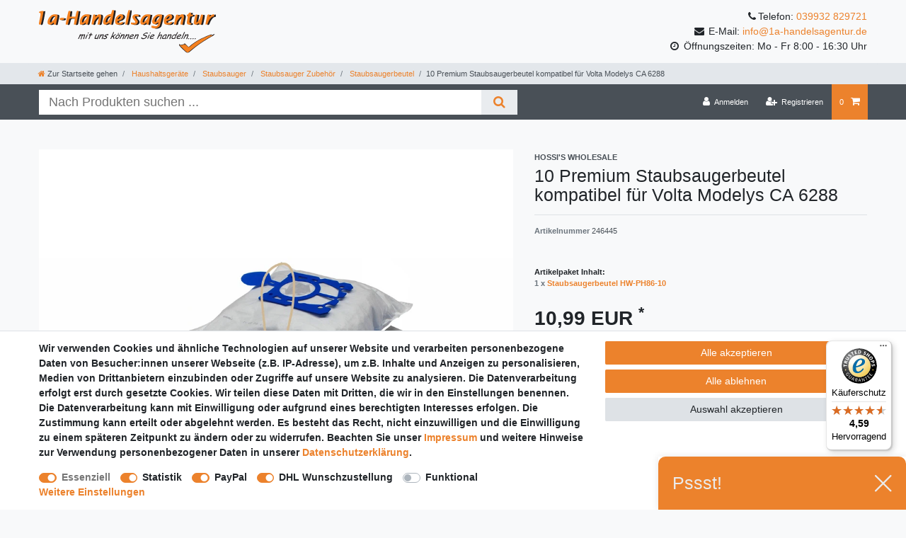

--- FILE ---
content_type: text/javascript
request_url: https://app.uptain.de/js/main.js?uptainApiUrl=https://app.uptain.de/v2&uptainConfigUrl=https://app.uptain.de/v2/configs/&uptainBaseUrl=https://app.uptain.de&shopId=7969&x=hxlI1zmGZvFLcdqj
body_size: 46487
content:
!function(){var e={5549:function(e){"use strict";var t={single_source_shortest_paths:function(e,n,i){var r={},o={};o[n]=0;var s,a,u,c,l,p,g,d=t.PriorityQueue.make();for(d.push(n,0);!d.empty();)for(u in a=(s=d.pop()).value,c=s.cost,l=e[a]||{})l.hasOwnProperty(u)&&(p=c+l[u],g=o[u],(void 0===o[u]||g>p)&&(o[u]=p,d.push(u,p),r[u]=a));if(void 0!==i&&void 0===o[i]){var h=["Could not find a path from ",n," to ",i,"."].join("");throw new Error(h)}return r},extract_shortest_path_from_predecessor_list:function(e,t){for(var n=[],i=t;i;)n.push(i),e[i],i=e[i];return n.reverse(),n},find_path:function(e,n,i){var r=t.single_source_shortest_paths(e,n,i);return t.extract_shortest_path_from_predecessor_list(r,i)},PriorityQueue:{make:function(e){var n,i=t.PriorityQueue,r={};for(n in e=e||{},i)i.hasOwnProperty(n)&&(r[n]=i[n]);return r.queue=[],r.sorter=e.sorter||i.default_sorter,r},default_sorter:function(e,t){return e.cost-t.cost},push:function(e,t){var n={value:e,cost:t};this.queue.push(n),this.queue.sort(this.sorter)},pop:function(){return this.queue.shift()},empty:function(){return 0===this.queue.length}}};e.exports=t},8229:function(e,t,n){"use strict";n.r(t),n.d(t,{default:function(){return v}});var i=function(e){var t=this.constructor;return this.then((function(n){return t.resolve(e()).then((function(){return n}))}),(function(n){return t.resolve(e()).then((function(){return t.reject(n)}))}))};var r=function(e){return new this((function(t,n){if(!e||void 0===e.length)return n(new TypeError(typeof e+" "+e+" is not iterable(cannot read property Symbol(Symbol.iterator))"));var i=Array.prototype.slice.call(e);if(0===i.length)return t([]);var r=i.length;function o(e,n){if(n&&("object"==typeof n||"function"==typeof n)){var s=n.then;if("function"==typeof s)return void s.call(n,(function(t){o(e,t)}),(function(n){i[e]={status:"rejected",reason:n},0==--r&&t(i)}))}i[e]={status:"fulfilled",value:n},0==--r&&t(i)}for(var s=0;s<i.length;s++)o(s,i[s])}))};function o(e,t){this.name="AggregateError",this.errors=e,this.message=t||""}o.prototype=Error.prototype;var s=function(e){var t=this;return new t((function(n,i){if(!e||void 0===e.length)return i(new TypeError("Promise.any accepts an array"));var r=Array.prototype.slice.call(e);if(0===r.length)return i();for(var s=[],a=0;a<r.length;a++)try{t.resolve(r[a]).then(n).catch((function(e){s.push(e),s.length===r.length&&i(new o(s,"All promises were rejected"))}))}catch(e){i(e)}}))},a=setTimeout;function u(e){return Boolean(e&&void 0!==e.length)}function c(){}function l(e){if(!(this instanceof l))throw new TypeError("Promises must be constructed via new");if("function"!=typeof e)throw new TypeError("not a function");this._state=0,this._handled=!1,this._value=void 0,this._deferreds=[],_(e,this)}function p(e,t){for(;3===e._state;)e=e._value;0!==e._state?(e._handled=!0,l._immediateFn((function(){var n=1===e._state?t.onFulfilled:t.onRejected;if(null!==n){var i;try{i=n(e._value)}catch(e){return void d(t.promise,e)}g(t.promise,i)}else(1===e._state?g:d)(t.promise,e._value)}))):e._deferreds.push(t)}function g(e,t){try{if(t===e)throw new TypeError("A promise cannot be resolved with itself.");if(t&&("object"==typeof t||"function"==typeof t)){var n=t.then;if(t instanceof l)return e._state=3,e._value=t,void h(e);if("function"==typeof n)return void _((i=n,r=t,function(){i.apply(r,arguments)}),e)}e._state=1,e._value=t,h(e)}catch(t){d(e,t)}var i,r}function d(e,t){e._state=2,e._value=t,h(e)}function h(e){2===e._state&&0===e._deferreds.length&&l._immediateFn((function(){e._handled||l._unhandledRejectionFn(e._value)}));for(var t=0,n=e._deferreds.length;t<n;t++)p(e,e._deferreds[t]);e._deferreds=null}function f(e,t,n){this.onFulfilled="function"==typeof e?e:null,this.onRejected="function"==typeof t?t:null,this.promise=n}function _(e,t){var n=!1;try{e((function(e){n||(n=!0,g(t,e))}),(function(e){n||(n=!0,d(t,e))}))}catch(e){if(n)return;n=!0,d(t,e)}}l.prototype.catch=function(e){return this.then(null,e)},l.prototype.then=function(e,t){var n=new this.constructor(c);return p(this,new f(e,t,n)),n},l.prototype.finally=i,l.all=function(e){return new l((function(t,n){if(!u(e))return n(new TypeError("Promise.all accepts an array"));var i=Array.prototype.slice.call(e);if(0===i.length)return t([]);var r=i.length;function o(e,s){try{if(s&&("object"==typeof s||"function"==typeof s)){var a=s.then;if("function"==typeof a)return void a.call(s,(function(t){o(e,t)}),n)}i[e]=s,0==--r&&t(i)}catch(e){n(e)}}for(var s=0;s<i.length;s++)o(s,i[s])}))},l.any=s,l.allSettled=r,l.resolve=function(e){return e&&"object"==typeof e&&e.constructor===l?e:new l((function(t){t(e)}))},l.reject=function(e){return new l((function(t,n){n(e)}))},l.race=function(e){return new l((function(t,n){if(!u(e))return n(new TypeError("Promise.race accepts an array"));for(var i=0,r=e.length;i<r;i++)l.resolve(e[i]).then(t,n)}))},l._immediateFn="function"==typeof setImmediate&&function(e){setImmediate(e)}||function(e){a(e,0)},l._unhandledRejectionFn=function(e){"undefined"!=typeof console&&console&&console.warn("Possible Unhandled Promise Rejection:",e)};var v=l},8605:function(e,t,n){const i=n(143),r=n(3359),o=n(3781),s=n(9274);function a(e,t,n,o,s){const a=[].slice.call(arguments,1),u=a.length,c="function"==typeof a[u-1];if(!c&&!i())throw new Error("Callback required as last argument");if(!c){if(u<1)throw new Error("Too few arguments provided");return 1===u?(n=t,t=o=void 0):2!==u||t.getContext||(o=n,n=t,t=void 0),new Promise((function(i,s){try{const s=r.create(n,o);i(e(s,t,o))}catch(e){s(e)}}))}if(u<2)throw new Error("Too few arguments provided");2===u?(s=n,n=t,t=o=void 0):3===u&&(t.getContext&&void 0===s?(s=o,o=void 0):(s=o,o=n,n=t,t=void 0));try{const i=r.create(n,o);s(null,e(i,t,o))}catch(e){s(e)}}t.create=r.create,t.toCanvas=a.bind(null,o.render),t.toDataURL=a.bind(null,o.renderToDataURL),t.toString=a.bind(null,(function(e,t,n){return s.render(e,n)}))},143:function(e){e.exports=function(){return"function"==typeof Promise&&Promise.prototype&&Promise.prototype.then}},3947:function(e,t,n){const i=n(6860).getSymbolSize;t.getRowColCoords=function(e){if(1===e)return[];const t=Math.floor(e/7)+2,n=i(e),r=145===n?26:2*Math.ceil((n-13)/(2*t-2)),o=[n-7];for(let e=1;e<t-1;e++)o[e]=o[e-1]-r;return o.push(6),o.reverse()},t.getPositions=function(e){const n=[],i=t.getRowColCoords(e),r=i.length;for(let e=0;e<r;e++)for(let t=0;t<r;t++)0===e&&0===t||0===e&&t===r-1||e===r-1&&0===t||n.push([i[e],i[t]]);return n}},6775:function(e,t,n){const i=n(2914),r=["0","1","2","3","4","5","6","7","8","9","A","B","C","D","E","F","G","H","I","J","K","L","M","N","O","P","Q","R","S","T","U","V","W","X","Y","Z"," ","$","%","*","+","-",".","/",":"];function o(e){this.mode=i.ALPHANUMERIC,this.data=e}o.getBitsLength=function(e){return 11*Math.floor(e/2)+e%2*6},o.prototype.getLength=function(){return this.data.length},o.prototype.getBitsLength=function(){return o.getBitsLength(this.data.length)},o.prototype.write=function(e){let t;for(t=0;t+2<=this.data.length;t+=2){let n=45*r.indexOf(this.data[t]);n+=r.indexOf(this.data[t+1]),e.put(n,11)}this.data.length%2&&e.put(r.indexOf(this.data[t]),6)},e.exports=o},3645:function(e){function t(){this.buffer=[],this.length=0}t.prototype={get:function(e){const t=Math.floor(e/8);return 1==(this.buffer[t]>>>7-e%8&1)},put:function(e,t){for(let n=0;n<t;n++)this.putBit(1==(e>>>t-n-1&1))},getLengthInBits:function(){return this.length},putBit:function(e){const t=Math.floor(this.length/8);this.buffer.length<=t&&this.buffer.push(0),e&&(this.buffer[t]|=128>>>this.length%8),this.length++}},e.exports=t},9762:function(e){function t(e){if(!e||e<1)throw new Error("BitMatrix size must be defined and greater than 0");this.size=e,this.data=new Uint8Array(e*e),this.reservedBit=new Uint8Array(e*e)}t.prototype.set=function(e,t,n,i){const r=e*this.size+t;this.data[r]=n,i&&(this.reservedBit[r]=!0)},t.prototype.get=function(e,t){return this.data[e*this.size+t]},t.prototype.xor=function(e,t,n){this.data[e*this.size+t]^=n},t.prototype.isReserved=function(e,t){return this.reservedBit[e*this.size+t]},e.exports=t},7924:function(e,t,n){const i=n(2914);function r(e){this.mode=i.BYTE,this.data="string"==typeof e?(new TextEncoder).encode(e):new Uint8Array(e)}r.getBitsLength=function(e){return 8*e},r.prototype.getLength=function(){return this.data.length},r.prototype.getBitsLength=function(){return r.getBitsLength(this.data.length)},r.prototype.write=function(e){for(let t=0,n=this.data.length;t<n;t++)e.put(this.data[t],8)},e.exports=r},508:function(e,t,n){const i=n(4839),r=[1,1,1,1,1,1,1,1,1,1,2,2,1,2,2,4,1,2,4,4,2,4,4,4,2,4,6,5,2,4,6,6,2,5,8,8,4,5,8,8,4,5,8,11,4,8,10,11,4,9,12,16,4,9,16,16,6,10,12,18,6,10,17,16,6,11,16,19,6,13,18,21,7,14,21,25,8,16,20,25,8,17,23,25,9,17,23,34,9,18,25,30,10,20,27,32,12,21,29,35,12,23,34,37,12,25,34,40,13,26,35,42,14,28,38,45,15,29,40,48,16,31,43,51,17,33,45,54,18,35,48,57,19,37,51,60,19,38,53,63,20,40,56,66,21,43,59,70,22,45,62,74,24,47,65,77,25,49,68,81],o=[7,10,13,17,10,16,22,28,15,26,36,44,20,36,52,64,26,48,72,88,36,64,96,112,40,72,108,130,48,88,132,156,60,110,160,192,72,130,192,224,80,150,224,264,96,176,260,308,104,198,288,352,120,216,320,384,132,240,360,432,144,280,408,480,168,308,448,532,180,338,504,588,196,364,546,650,224,416,600,700,224,442,644,750,252,476,690,816,270,504,750,900,300,560,810,960,312,588,870,1050,336,644,952,1110,360,700,1020,1200,390,728,1050,1260,420,784,1140,1350,450,812,1200,1440,480,868,1290,1530,510,924,1350,1620,540,980,1440,1710,570,1036,1530,1800,570,1064,1590,1890,600,1120,1680,1980,630,1204,1770,2100,660,1260,1860,2220,720,1316,1950,2310,750,1372,2040,2430];t.getBlocksCount=function(e,t){switch(t){case i.L:return r[4*(e-1)+0];case i.M:return r[4*(e-1)+1];case i.Q:return r[4*(e-1)+2];case i.H:return r[4*(e-1)+3];default:return}},t.getTotalCodewordsCount=function(e,t){switch(t){case i.L:return o[4*(e-1)+0];case i.M:return o[4*(e-1)+1];case i.Q:return o[4*(e-1)+2];case i.H:return o[4*(e-1)+3];default:return}}},4839:function(e,t){t.L={bit:1},t.M={bit:0},t.Q={bit:3},t.H={bit:2},t.isValid=function(e){return e&&void 0!==e.bit&&e.bit>=0&&e.bit<4},t.from=function(e,n){if(t.isValid(e))return e;try{return function(e){if("string"!=typeof e)throw new Error("Param is not a string");switch(e.toLowerCase()){case"l":case"low":return t.L;case"m":case"medium":return t.M;case"q":case"quartile":return t.Q;case"h":case"high":return t.H;default:throw new Error("Unknown EC Level: "+e)}}(e)}catch(e){return n}}},9478:function(e,t,n){const i=n(6860).getSymbolSize;t.getPositions=function(e){const t=i(e);return[[0,0],[t-7,0],[0,t-7]]}},8015:function(e,t,n){const i=n(6860),r=i.getBCHDigit(1335);t.getEncodedBits=function(e,t){const n=e.bit<<3|t;let o=n<<10;for(;i.getBCHDigit(o)-r>=0;)o^=1335<<i.getBCHDigit(o)-r;return 21522^(n<<10|o)}},1137:function(e,t){const n=new Uint8Array(512),i=new Uint8Array(256);!function(){let e=1;for(let t=0;t<255;t++)n[t]=e,i[e]=t,e<<=1,256&e&&(e^=285);for(let e=255;e<512;e++)n[e]=n[e-255]}(),t.log=function(e){if(e<1)throw new Error("log("+e+")");return i[e]},t.exp=function(e){return n[e]},t.mul=function(e,t){return 0===e||0===t?0:n[i[e]+i[t]]}},9759:function(e,t,n){const i=n(2914),r=n(6860);function o(e){this.mode=i.KANJI,this.data=e}o.getBitsLength=function(e){return 13*e},o.prototype.getLength=function(){return this.data.length},o.prototype.getBitsLength=function(){return o.getBitsLength(this.data.length)},o.prototype.write=function(e){let t;for(t=0;t<this.data.length;t++){let n=r.toSJIS(this.data[t]);if(n>=33088&&n<=40956)n-=33088;else{if(!(n>=57408&&n<=60351))throw new Error("Invalid SJIS character: "+this.data[t]+"\nMake sure your charset is UTF-8");n-=49472}n=192*(n>>>8&255)+(255&n),e.put(n,13)}},e.exports=o},7874:function(e,t){t.Patterns={PATTERN000:0,PATTERN001:1,PATTERN010:2,PATTERN011:3,PATTERN100:4,PATTERN101:5,PATTERN110:6,PATTERN111:7};const n=3,i=3,r=40,o=10;function s(e,n,i){switch(e){case t.Patterns.PATTERN000:return(n+i)%2==0;case t.Patterns.PATTERN001:return n%2==0;case t.Patterns.PATTERN010:return i%3==0;case t.Patterns.PATTERN011:return(n+i)%3==0;case t.Patterns.PATTERN100:return(Math.floor(n/2)+Math.floor(i/3))%2==0;case t.Patterns.PATTERN101:return n*i%2+n*i%3==0;case t.Patterns.PATTERN110:return(n*i%2+n*i%3)%2==0;case t.Patterns.PATTERN111:return(n*i%3+(n+i)%2)%2==0;default:throw new Error("bad maskPattern:"+e)}}t.isValid=function(e){return null!=e&&""!==e&&!isNaN(e)&&e>=0&&e<=7},t.from=function(e){return t.isValid(e)?parseInt(e,10):void 0},t.getPenaltyN1=function(e){const t=e.size;let i=0,r=0,o=0,s=null,a=null;for(let u=0;u<t;u++){r=o=0,s=a=null;for(let c=0;c<t;c++){let t=e.get(u,c);t===s?r++:(r>=5&&(i+=n+(r-5)),s=t,r=1),t=e.get(c,u),t===a?o++:(o>=5&&(i+=n+(o-5)),a=t,o=1)}r>=5&&(i+=n+(r-5)),o>=5&&(i+=n+(o-5))}return i},t.getPenaltyN2=function(e){const t=e.size;let n=0;for(let i=0;i<t-1;i++)for(let r=0;r<t-1;r++){const t=e.get(i,r)+e.get(i,r+1)+e.get(i+1,r)+e.get(i+1,r+1);4!==t&&0!==t||n++}return n*i},t.getPenaltyN3=function(e){const t=e.size;let n=0,i=0,o=0;for(let r=0;r<t;r++){i=o=0;for(let s=0;s<t;s++)i=i<<1&2047|e.get(r,s),s>=10&&(1488===i||93===i)&&n++,o=o<<1&2047|e.get(s,r),s>=10&&(1488===o||93===o)&&n++}return n*r},t.getPenaltyN4=function(e){let t=0;const n=e.data.length;for(let i=0;i<n;i++)t+=e.data[i];return Math.abs(Math.ceil(100*t/n/5)-10)*o},t.applyMask=function(e,t){const n=t.size;for(let i=0;i<n;i++)for(let r=0;r<n;r++)t.isReserved(r,i)||t.xor(r,i,s(e,r,i))},t.getBestMask=function(e,n){const i=Object.keys(t.Patterns).length;let r=0,o=1/0;for(let s=0;s<i;s++){n(s),t.applyMask(s,e);const i=t.getPenaltyN1(e)+t.getPenaltyN2(e)+t.getPenaltyN3(e)+t.getPenaltyN4(e);t.applyMask(s,e),i<o&&(o=i,r=s)}return r}},2914:function(e,t,n){const i=n(6248),r=n(3038);t.NUMERIC={id:"Numeric",bit:1,ccBits:[10,12,14]},t.ALPHANUMERIC={id:"Alphanumeric",bit:2,ccBits:[9,11,13]},t.BYTE={id:"Byte",bit:4,ccBits:[8,16,16]},t.KANJI={id:"Kanji",bit:8,ccBits:[8,10,12]},t.MIXED={bit:-1},t.getCharCountIndicator=function(e,t){if(!e.ccBits)throw new Error("Invalid mode: "+e);if(!i.isValid(t))throw new Error("Invalid version: "+t);return t>=1&&t<10?e.ccBits[0]:t<27?e.ccBits[1]:e.ccBits[2]},t.getBestModeForData=function(e){return r.testNumeric(e)?t.NUMERIC:r.testAlphanumeric(e)?t.ALPHANUMERIC:r.testKanji(e)?t.KANJI:t.BYTE},t.toString=function(e){if(e&&e.id)return e.id;throw new Error("Invalid mode")},t.isValid=function(e){return e&&e.bit&&e.ccBits},t.from=function(e,n){if(t.isValid(e))return e;try{return function(e){if("string"!=typeof e)throw new Error("Param is not a string");switch(e.toLowerCase()){case"numeric":return t.NUMERIC;case"alphanumeric":return t.ALPHANUMERIC;case"kanji":return t.KANJI;case"byte":return t.BYTE;default:throw new Error("Unknown mode: "+e)}}(e)}catch(e){return n}}},4207:function(e,t,n){const i=n(2914);function r(e){this.mode=i.NUMERIC,this.data=e.toString()}r.getBitsLength=function(e){return 10*Math.floor(e/3)+(e%3?e%3*3+1:0)},r.prototype.getLength=function(){return this.data.length},r.prototype.getBitsLength=function(){return r.getBitsLength(this.data.length)},r.prototype.write=function(e){let t,n,i;for(t=0;t+3<=this.data.length;t+=3)n=this.data.substr(t,3),i=parseInt(n,10),e.put(i,10);const r=this.data.length-t;r>0&&(n=this.data.substr(t),i=parseInt(n,10),e.put(i,3*r+1))},e.exports=r},5267:function(e,t,n){const i=n(1137);t.mul=function(e,t){const n=new Uint8Array(e.length+t.length-1);for(let r=0;r<e.length;r++)for(let o=0;o<t.length;o++)n[r+o]^=i.mul(e[r],t[o]);return n},t.mod=function(e,t){let n=new Uint8Array(e);for(;n.length-t.length>=0;){const e=n[0];for(let r=0;r<t.length;r++)n[r]^=i.mul(t[r],e);let r=0;for(;r<n.length&&0===n[r];)r++;n=n.slice(r)}return n},t.generateECPolynomial=function(e){let n=new Uint8Array([1]);for(let r=0;r<e;r++)n=t.mul(n,new Uint8Array([1,i.exp(r)]));return n}},3359:function(e,t,n){const i=n(6860),r=n(4839),o=n(3645),s=n(9762),a=n(3947),u=n(9478),c=n(7874),l=n(508),p=n(8706),g=n(1617),d=n(8015),h=n(2914),f=n(4991);function _(e,t,n){const i=e.size,r=d.getEncodedBits(t,n);let o,s;for(o=0;o<15;o++)s=1==(r>>o&1),o<6?e.set(o,8,s,!0):o<8?e.set(o+1,8,s,!0):e.set(i-15+o,8,s,!0),o<8?e.set(8,i-o-1,s,!0):o<9?e.set(8,15-o-1+1,s,!0):e.set(8,15-o-1,s,!0);e.set(i-8,8,1,!0)}function v(e,t,n){const r=new o;n.forEach((function(t){r.put(t.mode.bit,4),r.put(t.getLength(),h.getCharCountIndicator(t.mode,e)),t.write(r)}));const s=8*(i.getSymbolTotalCodewords(e)-l.getTotalCodewordsCount(e,t));for(r.getLengthInBits()+4<=s&&r.put(0,4);r.getLengthInBits()%8!=0;)r.putBit(0);const a=(s-r.getLengthInBits())/8;for(let e=0;e<a;e++)r.put(e%2?17:236,8);return function(e,t,n){const r=i.getSymbolTotalCodewords(t),o=l.getTotalCodewordsCount(t,n),s=r-o,a=l.getBlocksCount(t,n),u=r%a,c=a-u,g=Math.floor(r/a),d=Math.floor(s/a),h=d+1,f=g-d,_=new p(f);let v=0;const y=new Array(a),m=new Array(a);let b=0;const w=new Uint8Array(e.buffer);for(let e=0;e<a;e++){const t=e<c?d:h;y[e]=w.slice(v,v+t),m[e]=_.encode(y[e]),v+=t,b=Math.max(b,t)}const S=new Uint8Array(r);let k,E,C=0;for(k=0;k<b;k++)for(E=0;E<a;E++)k<y[E].length&&(S[C++]=y[E][k]);for(k=0;k<f;k++)for(E=0;E<a;E++)S[C++]=m[E][k];return S}(r,e,t)}function y(e,t,n,r){let o;if(Array.isArray(e))o=f.fromArray(e);else{if("string"!=typeof e)throw new Error("Invalid data");{let i=t;if(!i){const t=f.rawSplit(e);i=g.getBestVersionForData(t,n)}o=f.fromString(e,i||40)}}const l=g.getBestVersionForData(o,n);if(!l)throw new Error("The amount of data is too big to be stored in a QR Code");if(t){if(t<l)throw new Error("\nThe chosen QR Code version cannot contain this amount of data.\nMinimum version required to store current data is: "+l+".\n")}else t=l;const p=v(t,n,o),d=i.getSymbolSize(t),h=new s(d);return function(e,t){const n=e.size,i=u.getPositions(t);for(let t=0;t<i.length;t++){const r=i[t][0],o=i[t][1];for(let t=-1;t<=7;t++)if(!(r+t<=-1||n<=r+t))for(let i=-1;i<=7;i++)o+i<=-1||n<=o+i||(t>=0&&t<=6&&(0===i||6===i)||i>=0&&i<=6&&(0===t||6===t)||t>=2&&t<=4&&i>=2&&i<=4?e.set(r+t,o+i,!0,!0):e.set(r+t,o+i,!1,!0))}}(h,t),function(e){const t=e.size;for(let n=8;n<t-8;n++){const t=n%2==0;e.set(n,6,t,!0),e.set(6,n,t,!0)}}(h),function(e,t){const n=a.getPositions(t);for(let t=0;t<n.length;t++){const i=n[t][0],r=n[t][1];for(let t=-2;t<=2;t++)for(let n=-2;n<=2;n++)-2===t||2===t||-2===n||2===n||0===t&&0===n?e.set(i+t,r+n,!0,!0):e.set(i+t,r+n,!1,!0)}}(h,t),_(h,n,0),t>=7&&function(e,t){const n=e.size,i=g.getEncodedBits(t);let r,o,s;for(let t=0;t<18;t++)r=Math.floor(t/3),o=t%3+n-8-3,s=1==(i>>t&1),e.set(r,o,s,!0),e.set(o,r,s,!0)}(h,t),function(e,t){const n=e.size;let i=-1,r=n-1,o=7,s=0;for(let a=n-1;a>0;a-=2)for(6===a&&a--;;){for(let n=0;n<2;n++)if(!e.isReserved(r,a-n)){let i=!1;s<t.length&&(i=1==(t[s]>>>o&1)),e.set(r,a-n,i),o--,-1===o&&(s++,o=7)}if(r+=i,r<0||n<=r){r-=i,i=-i;break}}}(h,p),isNaN(r)&&(r=c.getBestMask(h,_.bind(null,h,n))),c.applyMask(r,h),_(h,n,r),{modules:h,version:t,errorCorrectionLevel:n,maskPattern:r,segments:o}}t.create=function(e,t){if(void 0===e||""===e)throw new Error("No input text");let n,o,s=r.M;return void 0!==t&&(s=r.from(t.errorCorrectionLevel,r.M),n=g.from(t.version),o=c.from(t.maskPattern),t.toSJISFunc&&i.setToSJISFunction(t.toSJISFunc)),y(e,n,s,o)}},8706:function(e,t,n){const i=n(5267);function r(e){this.genPoly=void 0,this.degree=e,this.degree&&this.initialize(this.degree)}r.prototype.initialize=function(e){this.degree=e,this.genPoly=i.generateECPolynomial(this.degree)},r.prototype.encode=function(e){if(!this.genPoly)throw new Error("Encoder not initialized");const t=new Uint8Array(e.length+this.degree);t.set(e);const n=i.mod(t,this.genPoly),r=this.degree-n.length;if(r>0){const e=new Uint8Array(this.degree);return e.set(n,r),e}return n},e.exports=r},3038:function(e,t){const n="[0-9]+";let i="(?:[u3000-u303F]|[u3040-u309F]|[u30A0-u30FF]|[uFF00-uFFEF]|[u4E00-u9FAF]|[u2605-u2606]|[u2190-u2195]|u203B|[u2010u2015u2018u2019u2025u2026u201Cu201Du2225u2260]|[u0391-u0451]|[u00A7u00A8u00B1u00B4u00D7u00F7])+";i=i.replace(/u/g,"\\u");const r="(?:(?![A-Z0-9 $%*+\\-./:]|"+i+")(?:.|[\r\n]))+";t.KANJI=new RegExp(i,"g"),t.BYTE_KANJI=new RegExp("[^A-Z0-9 $%*+\\-./:]+","g"),t.BYTE=new RegExp(r,"g"),t.NUMERIC=new RegExp(n,"g"),t.ALPHANUMERIC=new RegExp("[A-Z $%*+\\-./:]+","g");const o=new RegExp("^"+i+"$"),s=new RegExp("^"+n+"$"),a=new RegExp("^[A-Z0-9 $%*+\\-./:]+$");t.testKanji=function(e){return o.test(e)},t.testNumeric=function(e){return s.test(e)},t.testAlphanumeric=function(e){return a.test(e)}},4991:function(e,t,n){const i=n(2914),r=n(4207),o=n(6775),s=n(7924),a=n(9759),u=n(3038),c=n(6860),l=n(5549);function p(e){return unescape(encodeURIComponent(e)).length}function g(e,t,n){const i=[];let r;for(;null!==(r=e.exec(n));)i.push({data:r[0],index:r.index,mode:t,length:r[0].length});return i}function d(e){const t=g(u.NUMERIC,i.NUMERIC,e),n=g(u.ALPHANUMERIC,i.ALPHANUMERIC,e);let r,o;c.isKanjiModeEnabled()?(r=g(u.BYTE,i.BYTE,e),o=g(u.KANJI,i.KANJI,e)):(r=g(u.BYTE_KANJI,i.BYTE,e),o=[]);return t.concat(n,r,o).sort((function(e,t){return e.index-t.index})).map((function(e){return{data:e.data,mode:e.mode,length:e.length}}))}function h(e,t){switch(t){case i.NUMERIC:return r.getBitsLength(e);case i.ALPHANUMERIC:return o.getBitsLength(e);case i.KANJI:return a.getBitsLength(e);case i.BYTE:return s.getBitsLength(e)}}function f(e,t){let n;const u=i.getBestModeForData(e);if(n=i.from(t,u),n!==i.BYTE&&n.bit<u.bit)throw new Error('"'+e+'" cannot be encoded with mode '+i.toString(n)+".\n Suggested mode is: "+i.toString(u));switch(n!==i.KANJI||c.isKanjiModeEnabled()||(n=i.BYTE),n){case i.NUMERIC:return new r(e);case i.ALPHANUMERIC:return new o(e);case i.KANJI:return new a(e);case i.BYTE:return new s(e)}}t.fromArray=function(e){return e.reduce((function(e,t){return"string"==typeof t?e.push(f(t,null)):t.data&&e.push(f(t.data,t.mode)),e}),[])},t.fromString=function(e,n){const r=function(e){const t=[];for(let n=0;n<e.length;n++){const r=e[n];switch(r.mode){case i.NUMERIC:t.push([r,{data:r.data,mode:i.ALPHANUMERIC,length:r.length},{data:r.data,mode:i.BYTE,length:r.length}]);break;case i.ALPHANUMERIC:t.push([r,{data:r.data,mode:i.BYTE,length:r.length}]);break;case i.KANJI:t.push([r,{data:r.data,mode:i.BYTE,length:p(r.data)}]);break;case i.BYTE:t.push([{data:r.data,mode:i.BYTE,length:p(r.data)}])}}return t}(d(e,c.isKanjiModeEnabled())),o=function(e,t){const n={},r={start:{}};let o=["start"];for(let s=0;s<e.length;s++){const a=e[s],u=[];for(let e=0;e<a.length;e++){const c=a[e],l=""+s+e;u.push(l),n[l]={node:c,lastCount:0},r[l]={};for(let e=0;e<o.length;e++){const s=o[e];n[s]&&n[s].node.mode===c.mode?(r[s][l]=h(n[s].lastCount+c.length,c.mode)-h(n[s].lastCount,c.mode),n[s].lastCount+=c.length):(n[s]&&(n[s].lastCount=c.length),r[s][l]=h(c.length,c.mode)+4+i.getCharCountIndicator(c.mode,t))}}o=u}for(let e=0;e<o.length;e++)r[o[e]].end=0;return{map:r,table:n}}(r,n),s=l.find_path(o.map,"start","end"),a=[];for(let e=1;e<s.length-1;e++)a.push(o.table[s[e]].node);return t.fromArray(function(e){return e.reduce((function(e,t){const n=e.length-1>=0?e[e.length-1]:null;return n&&n.mode===t.mode?(e[e.length-1].data+=t.data,e):(e.push(t),e)}),[])}(a))},t.rawSplit=function(e){return t.fromArray(d(e,c.isKanjiModeEnabled()))}},6860:function(e,t){let n;const i=[0,26,44,70,100,134,172,196,242,292,346,404,466,532,581,655,733,815,901,991,1085,1156,1258,1364,1474,1588,1706,1828,1921,2051,2185,2323,2465,2611,2761,2876,3034,3196,3362,3532,3706];t.getSymbolSize=function(e){if(!e)throw new Error('"version" cannot be null or undefined');if(e<1||e>40)throw new Error('"version" should be in range from 1 to 40');return 4*e+17},t.getSymbolTotalCodewords=function(e){return i[e]},t.getBCHDigit=function(e){let t=0;for(;0!==e;)t++,e>>>=1;return t},t.setToSJISFunction=function(e){if("function"!=typeof e)throw new Error('"toSJISFunc" is not a valid function.');n=e},t.isKanjiModeEnabled=function(){return void 0!==n},t.toSJIS=function(e){return n(e)}},6248:function(e,t){t.isValid=function(e){return!isNaN(e)&&e>=1&&e<=40}},1617:function(e,t,n){const i=n(6860),r=n(508),o=n(4839),s=n(2914),a=n(6248),u=i.getBCHDigit(7973);function c(e,t){return s.getCharCountIndicator(e,t)+4}function l(e,t){let n=0;return e.forEach((function(e){const i=c(e.mode,t);n+=i+e.getBitsLength()})),n}t.from=function(e,t){return a.isValid(e)?parseInt(e,10):t},t.getCapacity=function(e,t,n){if(!a.isValid(e))throw new Error("Invalid QR Code version");void 0===n&&(n=s.BYTE);const o=8*(i.getSymbolTotalCodewords(e)-r.getTotalCodewordsCount(e,t));if(n===s.MIXED)return o;const u=o-c(n,e);switch(n){case s.NUMERIC:return Math.floor(u/10*3);case s.ALPHANUMERIC:return Math.floor(u/11*2);case s.KANJI:return Math.floor(u/13);case s.BYTE:default:return Math.floor(u/8)}},t.getBestVersionForData=function(e,n){let i;const r=o.from(n,o.M);if(Array.isArray(e)){if(e.length>1)return function(e,n){for(let i=1;i<=40;i++)if(l(e,i)<=t.getCapacity(i,n,s.MIXED))return i}(e,r);if(0===e.length)return 1;i=e[0]}else i=e;return function(e,n,i){for(let r=1;r<=40;r++)if(n<=t.getCapacity(r,i,e))return r}(i.mode,i.getLength(),r)},t.getEncodedBits=function(e){if(!a.isValid(e)||e<7)throw new Error("Invalid QR Code version");let t=e<<12;for(;i.getBCHDigit(t)-u>=0;)t^=7973<<i.getBCHDigit(t)-u;return e<<12|t}},3781:function(e,t,n){const i=n(5968);t.render=function(e,t,n){let r=n,o=t;void 0!==r||t&&t.getContext||(r=t,t=void 0),t||(o=function(){try{return document.createElement("canvas")}catch(e){throw new Error("You need to specify a canvas element")}}()),r=i.getOptions(r);const s=i.getImageWidth(e.modules.size,r),a=o.getContext("2d"),u=a.createImageData(s,s);return i.qrToImageData(u.data,e,r),function(e,t,n){e.clearRect(0,0,t.width,t.height),t.style||(t.style={}),t.height=n,t.width=n,t.style.height=n+"px",t.style.width=n+"px"}(a,o,s),a.putImageData(u,0,0),o},t.renderToDataURL=function(e,n,i){let r=i;void 0!==r||n&&n.getContext||(r=n,n=void 0),r||(r={});const o=t.render(e,n,r),s=r.type||"image/png",a=r.rendererOpts||{};return o.toDataURL(s,a.quality)}},9274:function(e,t,n){const i=n(5968);function r(e,t){const n=e.a/255,i=t+'="'+e.hex+'"';return n<1?i+" "+t+'-opacity="'+n.toFixed(2).slice(1)+'"':i}function o(e,t,n){let i=e+t;return void 0!==n&&(i+=" "+n),i}t.render=function(e,t,n){const s=i.getOptions(t),a=e.modules.size,u=e.modules.data,c=a+2*s.margin,l=s.color.light.a?"<path "+r(s.color.light,"fill")+' d="M0 0h'+c+"v"+c+'H0z"/>':"",p="<path "+r(s.color.dark,"stroke")+' d="'+function(e,t,n){let i="",r=0,s=!1,a=0;for(let u=0;u<e.length;u++){const c=Math.floor(u%t),l=Math.floor(u/t);c||s||(s=!0),e[u]?(a++,u>0&&c>0&&e[u-1]||(i+=s?o("M",c+n,.5+l+n):o("m",r,0),r=0,s=!1),c+1<t&&e[u+1]||(i+=o("h",a),a=0)):r++}return i}(u,a,s.margin)+'"/>',g='viewBox="0 0 '+c+" "+c+'"',d='<svg xmlns="http://www.w3.org/2000/svg" '+(s.width?'width="'+s.width+'" height="'+s.width+'" ':"")+g+' shape-rendering="crispEdges">'+l+p+"</svg>\n";return"function"==typeof n&&n(null,d),d}},5968:function(e,t){function n(e){if("number"==typeof e&&(e=e.toString()),"string"!=typeof e)throw new Error("Color should be defined as hex string");let t=e.slice().replace("#","").split("");if(t.length<3||5===t.length||t.length>8)throw new Error("Invalid hex color: "+e);3!==t.length&&4!==t.length||(t=Array.prototype.concat.apply([],t.map((function(e){return[e,e]})))),6===t.length&&t.push("F","F");const n=parseInt(t.join(""),16);return{r:n>>24&255,g:n>>16&255,b:n>>8&255,a:255&n,hex:"#"+t.slice(0,6).join("")}}t.getOptions=function(e){e||(e={}),e.color||(e.color={});const t=void 0===e.margin||null===e.margin||e.margin<0?4:e.margin,i=e.width&&e.width>=21?e.width:void 0,r=e.scale||4;return{width:i,scale:i?4:r,margin:t,color:{dark:n(e.color.dark||"#000000ff"),light:n(e.color.light||"#ffffffff")},type:e.type,rendererOpts:e.rendererOpts||{}}},t.getScale=function(e,t){return t.width&&t.width>=e+2*t.margin?t.width/(e+2*t.margin):t.scale},t.getImageWidth=function(e,n){const i=t.getScale(e,n);return Math.floor((e+2*n.margin)*i)},t.qrToImageData=function(e,n,i){const r=n.modules.size,o=n.modules.data,s=t.getScale(r,i),a=Math.floor((r+2*i.margin)*s),u=i.margin*s,c=[i.color.light,i.color.dark];for(let t=0;t<a;t++)for(let n=0;n<a;n++){let l=4*(t*a+n),p=i.color.light;if(t>=u&&n>=u&&t<a-u&&n<a-u){p=c[o[Math.floor((t-u)/s)*r+Math.floor((n-u)/s)]?1:0]}e[l++]=p.r,e[l++]=p.g,e[l++]=p.b,e[l]=p.a}}},5713:function(e,t,n){"use strict";Object.defineProperty(t,"__esModule",{value:!0}),t.ConfigurationFiltersFactory=void 0;var i=n(1541),r=n(7421),o=n(8687),s=n(9647),a=n(1555),u=n(7409),c=n(5061),l=n(3407),p=function(){function e(e,t,n,i,r){this._logger=e,this._deviceDetector=t,this._shoppingCartValueStorage=n,this._popupBlocker=i,this._activationConfigurationStorage=r}return e.prototype.create=function(){return[new l.TriggerTypeFilter(this._logger,this._deviceDetector),new o.RegainTypeFilter(this._logger,this._popupBlocker),new c.TimeoutFilter(this._logger),new u.ShoppingCartValueThresholdFilter(this._logger,this._shoppingCartValueStorage),new r.ExitTypeConditionFilter(this._logger),new s.ShoppingCartValueConditionFilter(this._logger,this._shoppingCartValueStorage),new a.ShoppingCartValueDifferenceFilter(this._logger,this._shoppingCartValueStorage),new i.ActivationTypeFilter(this._logger,this._activationConfigurationStorage)]},e}();t.ConfigurationFiltersFactory=p},1006:function(e,t,n){"use strict";var i=this&&this.__awaiter||function(e,t,n,i){return new(n||(n=Promise))((function(r,o){function s(e){try{u(i.next(e))}catch(e){o(e)}}function a(e){try{u(i.throw(e))}catch(e){o(e)}}function u(e){var t;e.done?r(e.value):(t=e.value,t instanceof n?t:new n((function(e){e(t)}))).then(s,a)}u((i=i.apply(e,t||[])).next())}))},r=this&&this.__generator||function(e,t){var n,i,r,o={label:0,sent:function(){if(1&r[0])throw r[1];return r[1]},trys:[],ops:[]},s=Object.create(("function"==typeof Iterator?Iterator:Object).prototype);return s.next=a(0),s.throw=a(1),s.return=a(2),"function"==typeof Symbol&&(s[Symbol.iterator]=function(){return this}),s;function a(a){return function(u){return function(a){if(n)throw new TypeError("Generator is already executing.");for(;s&&(s=0,a[0]&&(o=0)),o;)try{if(n=1,i&&(r=2&a[0]?i.return:a[0]?i.throw||((r=i.return)&&r.call(i),0):i.next)&&!(r=r.call(i,a[1])).done)return r;switch(i=0,r&&(a=[2&a[0],r.value]),a[0]){case 0:case 1:r=a;break;case 4:return o.label++,{value:a[1],done:!1};case 5:o.label++,i=a[1],a=[0];continue;case 7:a=o.ops.pop(),o.trys.pop();continue;default:if(!(r=o.trys,(r=r.length>0&&r[r.length-1])||6!==a[0]&&2!==a[0])){o=0;continue}if(3===a[0]&&(!r||a[1]>r[0]&&a[1]<r[3])){o.label=a[1];break}if(6===a[0]&&o.label<r[1]){o.label=r[1],r=a;break}if(r&&o.label<r[2]){o.label=r[2],o.ops.push(a);break}r[2]&&o.ops.pop(),o.trys.pop();continue}a=t.call(e,o)}catch(e){a=[6,e],i=0}finally{n=r=0}if(5&a[0])throw a[1];return{value:a[0]?a[1]:void 0,done:!0}}([a,u])}}};Object.defineProperty(t,"__esModule",{value:!0}),t.PopupConfigurationPreprocessor=void 0;var o=n(2824),s=function(){function e(e,t){this._logger=e.getContextLogger("PopupConfigurationPreprocessor"),this._apiClient=t}return e.prototype.prepare=function(e){return i(this,void 0,Promise,(function(){return r(this,(function(t){switch(t.label){case 0:return this._logger.debug({message:"preparing configuration",configuration:e}),e.regainType!==o.RegainType.voucher?[2,e]:e.voucherCode||!e.voucherName?[3,2]:[4,this._handleVoucherListPopup(e)];case 1:case 3:return[2,t.sent()];case 2:return[4,this._handleVoucherCodePopup(e)]}}))}))},e.prototype._handleVoucherListPopup=function(e){return i(this,void 0,Promise,(function(){var t;return r(this,(function(n){switch(n.label){case 0:return this._logger.debug({message:"loading voucher code",list:e.voucherName}),[4,this._apiClient.getVoucherCode(e.voucherName)];case 1:if(!(t=n.sent()))throw this._logger.debug({message:"cannot load voucher for list",list:e.voucherName}),new Error("no code found");return e.voucherCode=t,[4,this._handleVoucherCodePopup(e)];case 2:return[2,n.sent()]}}))}))},e.prototype._handleVoucherCodePopup=function(e){return i(this,void 0,Promise,(function(){return r(this,(function(t){return this._logger.debug({message:"adding voucher code to html",configuration:e}),e.html=e.html.replace(/id="shownVoucherCode"></,'id="shownVoucherCode">'.concat(e.voucherCode,"<")),e.html=e.html.replace(/value="" id="__up_hidden_voucher"/,'value="'.concat(e.voucherCode,'" id="__up_hidden_voucher"')),e.html=e.html.replace(/class="__up_code_value" value=""/,'class="__up_code_value" value="'.concat(e.voucherCode,'"')),this._logger.debug({message:"added voucher code to html",configuration:e}),[2,e]}))}))},e}();t.PopupConfigurationPreprocessor=s},288:function(e,t){"use strict";Object.defineProperty(t,"__esModule",{value:!0}),t.PopupConfigurationSelector=void 0;var n=function(){function e(e,t){this._logger=e.getContextLogger("PopupConfigurationSelector"),this._configurationFiltersFactory=t}return e.prototype.selectPopup=function(e){this._logger.debug({message:"selecting popup",data:e});var t=this._configurationFiltersFactory.create().reduce((function(t,n){return n.filter(t,e.exitType,e.exitData)}),e.popups);this._logger.debug({message:"filtered configurations",filteredConfigurations:t});var n=this._selectRandom(t);return this._logger.debug({message:"selected configuration",configuration:n}),n},e.prototype._selectRandom=function(e){return this._logger.debug({message:"selecting random popup",popups:e}),e[Math.floor(Math.random()*e.length)]},e}();t.PopupConfigurationSelector=n},7132:function(e,t,n){"use strict";Object.defineProperty(t,"__esModule",{value:!0}),t.RegainEventDispatcher=void 0;var i=n(2824),r=function(){function e(e,t,n){this._logger=e.getContextLogger("RegainEventDispatcher"),this._messageService=t,this._urlProvider=n}return e.prototype.dispatch=function(e){if(this._logger.debug({message:"dispatching event",popupConfiguration:e}),e.onRegainCallback)try{e.onRegainCallback(e)}catch(e){this._logger.error(e)}var t=[{event:i.TrackingEventType.regain,inputType:e.regainType.valueOf(),inputValue:"".concat(e.templateId||e.popupId),templateId:e.templateId,url:this._urlProvider.getDocumentUrl()}];this._logger.debug({message:"tracking session events",popupConfiguration:e,events:t}),this._messageService.trackSessionEvents(t)},e}();t.RegainEventDispatcher=r},6431:function(e,t,n){"use strict";Object.defineProperty(t,"__esModule",{value:!0}),t.ActivationPopupsShownEventDispatcher=void 0;var i=n(2824),r=function(){function e(e,t,n){this._logger=e.getContextLogger("ActivationPopupsShownEventDispatcher"),this._messageService=t,this._urlProvider=n}return e.prototype.dispatch=function(e,t){this._logger.debug({message:"dispatching event",popupConfiguration:e,triggerType:t});var n={triggerType:t,activationType:e.activationType,event:i.TrackingEventType.activationShown,inputType:e.regainType.valueOf(),inputValue:"".concat(e.popupId),meta:void 0,templateId:e.templateId,url:this._urlProvider.getDocumentUrl()};e.meta&&(n.meta=e.meta),this._logger.debug({message:"tacking session shown event",popupConfiguration:e,triggerType:t,shownEvent:n}),this._messageService.trackSessionEvents([n])},e}();t.ActivationPopupsShownEventDispatcher=r},1694:function(e,t,n){"use strict";Object.defineProperty(t,"__esModule",{value:!0}),t.ShownVoucherEventDispatcher=void 0;var i=n(2824),r=function(){function e(e,t,n){this._logger=e.getContextLogger("ShownVoucherEventDispatcher"),this._messageService=t,this._urlProvider=n}return e.prototype.dispatch=function(e){if(this._logger.debug({message:"dispatching event",popupConfiguration:e}),void 0!==e.voucherCode){var t={event:i.TrackingEventType.trackedInformation,inputType:i.InformationType.shownVoucherCode,inputValue:e.voucherCode,url:this._urlProvider.getDocumentUrl()};this._logger.debug({message:"tacking session trackied information event",popupConfiguration:e,trackedEvent:t}),this._messageService.trackSessionEvents([t])}else this._logger.debug({message:"voucher code is undefined",popupConfiguration:e})},e}();t.ShownVoucherEventDispatcher=r},6137:function(e,t,n){"use strict";Object.defineProperty(t,"__esModule",{value:!0}),t.TriggerActivationEventDispatcher=void 0;var i=n(2824),r=function(){function e(e,t,n){this._logger=e.getContextLogger("TriggerActivationEventDispatcher"),this._messageService=t,this._urlProvider=n}return e.prototype.dispatch=function(e){var t=[{event:i.TrackingEventType.triggerActivationMail,inputType:e.templateId,inputValue:"".concat(e.popupId),url:this._urlProvider.getDocumentUrl()}];this._logger.debug({message:"dispatching events",popup:e,events:t}),this._messageService.trackSessionEvents(t)},e}();t.TriggerActivationEventDispatcher=r},4423:function(e,t,n){"use strict";Object.defineProperty(t,"__esModule",{value:!0}),t.TriggerLeadgenEventDispatcher=void 0;var i=n(2824),r=function(){function e(e,t,n){this._logger=e.getContextLogger("TriggerLeadgenEventDispatcher"),this._messageService=t,this._urlProvider=n}return e.prototype.dispatch=function(e){var t=[{event:i.TrackingEventType.triggerLeadgenMail,inputType:-1,inputValue:JSON.stringify(e),url:this._urlProvider.getDocumentUrl()}];this._logger.debug({message:"dispatching events",data:e,events:t}),this._messageService.trackSessionEvents(t)},e}();t.TriggerLeadgenEventDispatcher=r},6054:function(e,t){"use strict";Object.defineProperty(t,"__esModule",{value:!0}),t.ActivationPopupBackgroundElement=void 0;var n=function(){function e(e){this._activationEventListener=e,this._backgroundId="__up_pop_bg"}return e.prototype.append=function(e,t){this._element||(this._element=document.createElement("div"),this._element.id=this._backgroundId,this._element.className=this._backgroundId,this._element.style.display="none",this._activationEventListener.subscribe(this._element,"click",(function(){t.hide(e)})),document.body.appendChild(this._element))},e.prototype.hide=function(){this._element&&(this._element.style.display="none")},e.prototype.show=function(){var e=this;this._element&&(this._element.style.display="block",setTimeout((function(){e._element&&(e._element.className+=" __up_visible")}),1))},e}();t.ActivationPopupBackgroundElement=n},4213:function(e,t){"use strict";Object.defineProperty(t,"__esModule",{value:!0}),t.ActivationPopupElement=void 0;var n=function(){function e(e,t,n,i){this._eventListener=e,this._popupCloseClickHandler=t,this._popupGlobalClickHandler=n,this._popupActionClickHandler=i,this._idPrefix="__up_pop-INSTANCE_"}return e.prototype.append=function(e,t){var n=this,i=e.popupId,r=e.html,o=e.newApi,s=this._idPrefix+i,a=document.getElementById(s);a?this._element=a:(this._element=document.createElement("div"),this._element.id=s,this._element.innerHTML=r,o||(this._element.style.display="none"),document.body.appendChild(this._element),this._onCloseClick((function(i){n._popupCloseClickHandler.handle(i,e,t)})),this._onGlobalClick((function(t){n._popupGlobalClickHandler.handle(t,e)})),this._onActionClick((function(t){n._popupActionClickHandler.handle(t,e,n)})))},e.prototype.showNewApi=function(){var e=this;setTimeout((function(){if(e._element){var t=e._element.querySelector(".__up_pop");t&&(t.className+=" __up_visible");var n=e._element.querySelector(".__up_background");n&&(n.className=n.className.replace("__up_hidden","__up_visible"))}}),1)},e.prototype.hideNewApi=function(){if(this._element){var e=this._element.querySelector(".__up_pop");e&&(e.className+=" __up_hide");var t=this._element.querySelector(".__up_background");t&&(t.className=t.className.replace("__up_visible","__up_hide"))}},e.prototype.show=function(){var e=this;this._element&&(this._element.style.display="block",setTimeout((function(){if(e._element){var t=e._element.querySelector(".__up_pop");t&&(t.className+=" __up_visible")}}),1))},e.prototype.hide=function(){this._element&&(this._element.style.display="none")},e.prototype.remove=function(){var e;this._element&&(null===(e=this._element.parentNode)||void 0===e||e.removeChild(this._element))},e.prototype.getInputsData=function(){var e=document.querySelectorAll("input.__up_input"),t=Array.prototype.slice.call(e).filter((function(e){return e.hasAttribute("name")})),n={};return t.forEach((function(e){n[e.getAttribute("name")||"null"]=e.value})),n},e.prototype._onCloseClick=function(e){this._addEvents(document.querySelectorAll(".__up_close, .__up_pop_bg, .__up_background, .__up_close_icon, .__up_dismiss"),"click",e)},e.prototype._onGlobalClick=function(e){this._addEvents(document.querySelectorAll(".__up_pop, .__up_pop_bg,.__up_background, .__up_close, .__up_close_icon, .__up_dismiss, .__up_action_button, [data-up-regain], [data-up-activation], [data-up-leadgen]"),"click",e)},e.prototype._onActionClick=function(e){this._addEvents(document.querySelectorAll(".__up_close, .__up_action_button, .__up_button, [data-up-regain], [data-up-activation], [data-up-leadgen]"),"click",e)},e.prototype._addEvents=function(e,t,n){for(var i=0;i<e.length;i+=1)this._eventListener.subscribe(e[i],t,n)},e}();t.ActivationPopupElement=n},6429:function(e,t){"use strict";Object.defineProperty(t,"__esModule",{value:!0}),t.ActivationPopupStyleElement=void 0;var n=function(){function e(){}return e.prototype.append=function(e){this.remove();var t=document.createElement("style");t.type="text/css",t.innerHTML=e,this._styleElement=t,document.head.appendChild(t)},e.prototype.remove=function(){var e;this._styleElement&&(null===(e=this._styleElement.parentNode)||void 0===e||e.removeChild(this._styleElement))},e}();t.ActivationPopupStyleElement=n},1541:function(e,t){"use strict";var n=this&&this.__assign||function(){return n=Object.assign||function(e){for(var t,n=1,i=arguments.length;n<i;n++)for(var r in t=arguments[n])Object.prototype.hasOwnProperty.call(t,r)&&(e[r]=t[r]);return e},n.apply(this,arguments)};Object.defineProperty(t,"__esModule",{value:!0}),t.ActivationTypeFilter=void 0;var i=function(){function e(e,t){this._logger=e.getContextLogger("ActivationTypeFilter"),this._activationConfigurationStorage=t}return e.prototype.filter=function(e){if(this._logger.debug({message:"filtering conifgurations",configurations:e}),0===e.length)return[];var t=this._activationConfigurationStorage.getPriorities(),n=this._assignPriority(e,t),i=this._getActivationType(n);return e.filter((function(e){return e.activationType===i}))},e.prototype._assignPriority=function(e,t){return e.map((function(e){var i=t?t.indexOf(e.activationType):-1;return-1===i&&(i=t.length),n(n({},e),{assignedPriority:i})}))},e.prototype._getActivationType=function(e){return e.sort((function(e,t){return e.assignedPriority-t.assignedPriority}))[0].activationType},e}();t.ActivationTypeFilter=i},7421:function(e,t){"use strict";Object.defineProperty(t,"__esModule",{value:!0}),t.ExitTypeConditionFilter=void 0;var n=function(){function e(e){this._logger=e.getContextLogger("ExitTypeConditionFilter")}return e.prototype.filter=function(e,t){return this._logger.debug({message:"filtering conifgurations",configurations:e,triggerType:t}),e.filter((function(e){return!e.exitType.condition||e.exitType.condition(t)}))},e}();t.ExitTypeConditionFilter=n},8687:function(e,t){"use strict";Object.defineProperty(t,"__esModule",{value:!0}),t.RegainTypeFilter=void 0;var n=function(){function e(e,t){this._logger=e.getContextLogger("RegainTypeFilter"),this._popupBlocker=t}return e.prototype.filter=function(e){var t=this;return this._logger.debug({message:"filtering conifgurations",configurations:e}),e.filter((function(e){return!t._popupBlocker.isRegainTypeBlocked(null==e?void 0:e.regainType)}))},e}();t.RegainTypeFilter=n},9647:function(e,t){"use strict";Object.defineProperty(t,"__esModule",{value:!0}),t.ShoppingCartValueConditionFilter=void 0;var n=function(){function e(e,t){this._logger=e.getContextLogger("ShoppingCartValueConditionFilter"),this._shoppingCartValueStorage=t}return e.prototype.filter=function(e){var t=this._shoppingCartValueStorage.get();return this._logger.debug({message:"filtering conifgurations",configurations:e,currentCartValue:t}),e.filter((function(e){return!e.conditions||0===e.conditions.filter((function(e){return!e({currentScv:t})})).length}))},e}();t.ShoppingCartValueConditionFilter=n},1555:function(e,t){"use strict";Object.defineProperty(t,"__esModule",{value:!0}),t.ShoppingCartValueDifferenceFilter=void 0;var n=function(){function e(e,t){this._logger=e.getContextLogger("ShoppingCartValueDifferenceFilter"),this._shoppingCartValueStorage=t}return e.prototype.filter=function(e){var t=e;if(0===t.length)return this._logger.debug({message:"configurations array is empty, skipping filter logic",configurations:e}),[];var n=this._shoppingCartValueStorage.get();this._logger.debug({message:"filtering conifgurations",configurations:e,currentCartValue:n});var i=t.reduce((function(e,t){var i=t.shoppingCartThreshold||0,r=n-i;return r in e?e[r].push(t):e[r]=[t],e}),{});return i[Math.min.apply(Math,Object.keys(i).map((function(e){return Number(e)})))]},e}();t.ShoppingCartValueDifferenceFilter=n},7409:function(e,t){"use strict";Object.defineProperty(t,"__esModule",{value:!0}),t.ShoppingCartValueThresholdFilter=void 0;var n=function(){function e(e,t){this._logger=e.getContextLogger("ShoppingCartValueThresholdFilter"),this._shoppingCartValueStorage=t}return e.prototype.filter=function(e){var t=this._shoppingCartValueStorage.get();return this._logger.debug({message:"filtering conifgurations",configurations:e,currentCartValue:t}),e.filter((function(e){return(e.shoppingCartThreshold||0)<=t}))},e}();t.ShoppingCartValueThresholdFilter=n},5061:function(e,t,n){"use strict";Object.defineProperty(t,"__esModule",{value:!0}),t.TimeoutFilter=void 0;var i=n(2824),r=function(){function e(e){this._logger=e.getContextLogger("TimeoutFilter")}return e.prototype.filter=function(e,t,n){return this._logger.debug({message:"filtering conifgurations",configurations:e,triggerType:t,data:n}),e.filter((function(e){var r=t===i.PopupExitType.timeout?e.exitType.timeoutTimeout:e.exitType.exitTimeout;return!n||!n.timeout||null!=r&&r<=n.timeout}))},e}();t.TimeoutFilter=r},3407:function(e,t){"use strict";Object.defineProperty(t,"__esModule",{value:!0}),t.TriggerTypeFilter=void 0;var n=function(){function e(e,t){this._logger=e.getContextLogger("TriggerTypeFilter"),this._deviceDetector=t}return e.prototype.filter=function(e,t){var n=this;return this._logger.debug({message:"filtering conifgurations",configurations:e,triggerType:t}),e.filter((function(e){return-1!==n._filterActiveEventTypes(e.exitType).indexOf(t)}))},e.prototype._filterActiveEventTypes=function(e){var t=this._deviceDetector.isMobileDevice();return this._deviceDetector.isDesktopDevice()&&e.desktopEventTypes?e.desktopEventTypes:t&&e.mobileEventTypes?e.mobileEventTypes:e.eventTypes||[]},e}();t.TriggerTypeFilter=n},8810:function(e,t){"use strict";var n=this&&this.__awaiter||function(e,t,n,i){return new(n||(n=Promise))((function(r,o){function s(e){try{u(i.next(e))}catch(e){o(e)}}function a(e){try{u(i.throw(e))}catch(e){o(e)}}function u(e){var t;e.done?r(e.value):(t=e.value,t instanceof n?t:new n((function(e){e(t)}))).then(s,a)}u((i=i.apply(e,t||[])).next())}))},i=this&&this.__generator||function(e,t){var n,i,r,o={label:0,sent:function(){if(1&r[0])throw r[1];return r[1]},trys:[],ops:[]},s=Object.create(("function"==typeof Iterator?Iterator:Object).prototype);return s.next=a(0),s.throw=a(1),s.return=a(2),"function"==typeof Symbol&&(s[Symbol.iterator]=function(){return this}),s;function a(a){return function(u){return function(a){if(n)throw new TypeError("Generator is already executing.");for(;s&&(s=0,a[0]&&(o=0)),o;)try{if(n=1,i&&(r=2&a[0]?i.return:a[0]?i.throw||((r=i.return)&&r.call(i),0):i.next)&&!(r=r.call(i,a[1])).done)return r;switch(i=0,r&&(a=[2&a[0],r.value]),a[0]){case 0:case 1:r=a;break;case 4:return o.label++,{value:a[1],done:!1};case 5:o.label++,i=a[1],a=[0];continue;case 7:a=o.ops.pop(),o.trys.pop();continue;default:if(!(r=o.trys,(r=r.length>0&&r[r.length-1])||6!==a[0]&&2!==a[0])){o=0;continue}if(3===a[0]&&(!r||a[1]>r[0]&&a[1]<r[3])){o.label=a[1];break}if(6===a[0]&&o.label<r[1]){o.label=r[1],r=a;break}if(r&&o.label<r[2]){o.label=r[2],o.ops.push(a);break}r[2]&&o.ops.pop(),o.trys.pop();continue}a=t.call(e,o)}catch(e){a=[6,e],i=0}finally{n=r=0}if(5&a[0])throw a[1];return{value:a[0]?a[1]:void 0,done:!0}}([a,u])}}};Object.defineProperty(t,"__esModule",{value:!0}),t.ActivationHandler=void 0;var r=function(){function e(e,t,n,i,r,o,s,a,u,c,l){this._logger=e.getContextLogger("ActivationHandler"),this._popupConfigurationSelector=t,this._popupConfigurationPreprocessor=n,this._popupBlocker=i,this._activationPopup=r,this._noConfigurationSelectedEventEmitter=o,this._activationStoppedEventEmitter=s,this._activationTriggeredEventEmitter=a,this._sessionIdStorage=u,this._experimentsMetadataStorage=c,this._noShowExperiment=l}return e.prototype.register=function(){var e=this;this._logger.debug("registering activation handler"),this._activationTriggeredEventEmitter.addListener((function(t){e._handle(t).catch((function(t){e._logger.error({message:"handle activation event failed",err:t})}))}))},e.prototype._handle=function(e){return n(this,void 0,Promise,(function(){var t,n,r,o,s,a,u,c,l;return i(this,(function(i){switch(i.label){case 0:if(this._logger.debug({message:"handling activation event",data:e}),t=e.popups,n=e.exitType,r=e.exitData,!(o=this._popupConfigurationSelector.selectPopup(e)))return this._logger.debug({message:"no popup selected",data:e}),this._noConfigurationSelectedEventEmitter.emit({exitType:n}),[2];if(this._activationStoppedEventEmitter.emit(),(s=this._sessionIdStorage.get())&&"activation_popup_show"===(null==(a=this._experimentsMetadataStorage.get(s)||{})?void 0:a.experimentId)&&"no_show"===(null==a?void 0:a.experimentVariant))return this._logger.debug({message:"activation is disabled by experiment",experimentsMetadata:a}),this._noShowExperiment.simulateShow(o,n),[2];i.label=1;case 1:return i.trys.push([1,3,,4]),[4,this._popupConfigurationPreprocessor.prepare(o)];case 2:return u=i.sent(),this._popupBlocker.blockRegainType({regainType:u.regainType,blockDurationMinutes:u.blockDurationMinutes}),this._activationPopup.show(u,n),[3,4];case 3:return c=i.sent(),this._logger.error(c),c instanceof Error&&"no code found"===c.message&&(l=t.filter((function(e){return e.voucherName!==o.voucherName})),this._activationTriggeredEventEmitter.emit({exitType:n,exitData:r,popups:l})),[3,4];case 4:return[2]}}))}))},e}();t.ActivationHandler=r},7383:function(e,t,n){"use strict";Object.defineProperty(t,"__esModule",{value:!0}),t.PopupActionClickHandler=void 0;var i=n(2824),r=function(){function e(e,t,n,i,r){this._logger=e.getContextLogger("PopupActionClickHandler"),this._eventListener=t,this._regainEventsDispatcher=n,this._triggerActivationEventDispatcher=i,this._triggerLeadgenEventDispatcher=r}return e.prototype.handle=function(e,t,n){var r,o,s;this._logger.debug({message:"handling action click",popupConfiguration:t});var a=e||this._eventListener.getCurrentEvent(),u=a.target||a.srcElement;if(t.onCloseCallback)try{if(!t.onCloseCallback(t,a))return void this._logger.debug({message:"onCloseCallback returned false, not dispatching events"})}catch(e){this._logger.error(e)}t.regainType!==i.RegainType.manual&&t.regainType!==i.RegainType.interaction_no_sale_required||((u.hasAttribute("data-up-regain")||(null===(r=u.parentElement)||void 0===r?void 0:r.hasAttribute("data-up-regain")))&&this._regainEventsDispatcher.dispatch(t),(u.hasAttribute("data-up-activation")||(null===(o=u.parentElement)||void 0===o?void 0:o.hasAttribute("data-up-activation")))&&this._triggerActivationEventDispatcher.dispatch(t),(u.hasAttribute("data-up-leadgen")||(null===(s=u.parentElement)||void 0===s?void 0:s.hasAttribute("data-up-leadgen")))&&this._triggerLeadgenEventDispatcher.dispatch(n.getInputsData()))},e}();t.PopupActionClickHandler=r},3851:function(e,t){"use strict";Object.defineProperty(t,"__esModule",{value:!0}),t.PopupCloseClickHandler=void 0;var n=function(){function e(e,t,n,i){this._logger=e.getContextLogger("PopupCloseClickHandler"),this._eventListener=t,this._stickyVoucherBar=n,this._stickyVoucherDesignExtractor=i}return e.prototype.handle=function(e,t,n){this._logger.debug({message:"handling close click",popupConfiguration:t});var i=e||this._eventListener.getCurrentEvent(),r=this._resolveCloseAction(i),o=!0;if(t.onCloseCallback)try{t.onCloseCallback(t,i)||(this._logger.debug({message:"onCloseCallback returned false, not hiding popup"}),o=!1)}catch(e){this._logger.error(e)}if(o){var s="dismiss"===r?void 0:this._capturePopupSnapshot();if(n.hide(t),"dismiss"===r)return void this._logger.debug({message:"dismiss close action detected, skipping sticky voucher bar"});s&&this._stickyVoucherBar.showAfterPopupClose(t,s)}},e.prototype._capturePopupSnapshot=function(){var e=document.querySelector(".__up_pop");return{popupRect:null==e?void 0:e.getBoundingClientRect(),design:this._stickyVoucherDesignExtractor.extract()}},e.prototype._resolveCloseAction=function(e){var t=e.target||e.srcElement;if(t instanceof Element){var n=t.closest("[data-up-close-event]");return(null==n?void 0:n.getAttribute("data-up-close-event"))||void 0}},e}();t.PopupCloseClickHandler=n},7954:function(e,t,n){"use strict";Object.defineProperty(t,"__esModule",{value:!0}),t.PopupGlobalClickHandler=void 0;var i=n(2824),r=function(){function e(e,t,n,i){this._logger=e.getContextLogger("PopupGlobalClickHandler"),this._eventListener=t,this._messageService=n,this._selectorGenerator=i}return e.prototype.handle=function(e,t){var n,r,o,s,a;this._logger.debug({message:"handling global click",popupConfiguration:t});var u=e||this._eventListener.getCurrentEvent();if(u.__up_interaction_handled)this._logger.debug({message:"interaction already handled"});else{var c=u.target||u.srcElement,l=this._selectorGenerator.generate(c),p="";c.hasAttribute("data-up-event")&&(p+=c.getAttribute("data-up-event")),(null===(n=c.parentElement)||void 0===n?void 0:n.hasAttribute("data-up-event"))&&(p+=c.parentElement.getAttribute("data-up-event")),c.hasAttribute("data-up-close-event")&&(p+=c.getAttribute("data-up-close-event")),(null===(r=c.parentElement)||void 0===r?void 0:r.hasAttribute("data-up-close-event"))&&(p+=c.parentElement.getAttribute("data-up-close-event")),!l||-1===l.indexOf("__up_pop_bg")&&-1===l.indexOf("__up_close")||(p+="close"),(c.hasAttribute("data-up-regain")||(null===(o=c.parentElement)||void 0===o?void 0:o.hasAttribute("data-up-regain")))&&(p+="regain"),(c.hasAttribute("data-up-activation")||(null===(s=c.parentElement)||void 0===s?void 0:s.hasAttribute("data-up-activation")))&&(p+="activation"),(c.hasAttribute("data-up-leadgen")||(null===(a=c.parentElement)||void 0===a?void 0:a.hasAttribute("data-up-leadgen")))&&(p+="leadgen"),""===p&&(p=u.type);var g={event:p,popupId:t.templateId||t.popupId,selector:l};this._logger.debug({message:"tracking interaction",inputObject:g}),this._messageService.trackInformation2(i.TrackingEventType.activationInteraction,g,void 0),u.__up_interaction_handled=!0}},e}();t.PopupGlobalClickHandler=r},2737:function(e,t){"use strict";Object.defineProperty(t,"__esModule",{value:!0}),t.NoShowExperiment=void 0;var n=function(){function e(e,t,n){this._logger=e.getContextLogger("NoShowExperiment"),this._popupBlocker=t,this._activationPopupsShownEventsDispatcher=n}return e.prototype.simulateShow=function(e,t){this._logger.debug({message:"simulating show popup",popup:e,exitType:t}),this._popupBlocker.blockRegainType({regainType:e.regainType,blockDurationMinutes:e.blockDurationMinutes}),this._activationPopupsShownEventsDispatcher.dispatch(e,t)},e}();t.NoShowExperiment=n},7476:function(e,t,n){"use strict";Object.defineProperty(t,"__esModule",{value:!0}),t.ActivationPopup=void 0;var i=n(2824),r=function(){function e(e,t,n,i,r,o,s,a){this._logger=e.getContextLogger("ActivationPopup"),this._activationPopupsShownEventsDispatcher=t,this._activationPopupStyleElement=n,this._activationPopupElement=i,this._activationPopupBackgroundElement=r,this._activationConfigurationStorage=o,this._regainEventDispatcher=s,this._shownVoucherEventDispatcher=a}return e.prototype.show=function(e,t){if(this._logger.debug({message:"showing popup",popupConfiguration:e,exitType:t}),this._activationPopupElement.remove(),this._activationPopupStyleElement.remove(),this._activationConfigurationStorage.getTestCategory()!==i.TestCategories.dontMakeActivationVisible){if(e.newApi||this._activationPopupBackgroundElement.append(e,this),e.css&&this._activationPopupStyleElement.append(e.css),this._activationPopupElement.append(e,this),e.newApi&&e.init&&e.init(),e.regainType===i.RegainType.shown?(this._logger.debug({message:"dispatching regain event due to shown regain type",popupConfiguration:e,exitType:t}),this._regainEventDispatcher.dispatch(e)):e.regainType===i.RegainType.voucher&&e.voucherCode&&(this._logger.debug({message:"dispatching regain event due to voucher regain type",popupConfiguration:e,exitType:t}),this._regainEventDispatcher.dispatch(e),this._shownVoucherEventDispatcher.dispatch(e)),this._activationPopupsShownEventsDispatcher.dispatch(e,t),e.newApi?this._activationPopupElement.showNewApi():(this._activationPopupBackgroundElement.show(),this._activationPopupElement.show()),e.onShownCallback)try{e.onShownCallback(e)}catch(e){this._logger.error(e)}}else this._logger.debug({message:"activation is disabled by test category",testCategory:i.TestCategories.dontMakeActivationVisible})},e.prototype.hide=function(e){this._logger.debug({message:"hiding popup",popupConfiguration:e}),e.newApi?this._activationPopupElement.hideNewApi():(this._activationPopupElement.hide(),this._activationPopupBackgroundElement.hide())},e}();t.ActivationPopup=r},6159:function(e,t,n){"use strict";var i,r=this&&this.__extends||(i=function(e,t){return i=Object.setPrototypeOf||{__proto__:[]}instanceof Array&&function(e,t){e.__proto__=t}||function(e,t){for(var n in t)Object.prototype.hasOwnProperty.call(t,n)&&(e[n]=t[n])},i(e,t)},function(e,t){if("function"!=typeof t&&null!==t)throw new TypeError("Class extends value "+String(t)+" is not a constructor or null");function n(){this.constructor=e}i(e,t),e.prototype=null===t?Object.create(t):(n.prototype=t.prototype,new n)});Object.defineProperty(t,"__esModule",{value:!0}),t.ActivationStoppedEventEmitter=void 0;var o=function(e){function t(t){return e.call(this,t.getContextLogger("ActivationStoppedEventEmitter"))||this}return r(t,e),t}(n(772).EventEmitter);t.ActivationStoppedEventEmitter=o},3523:function(e,t,n){"use strict";var i,r=this&&this.__extends||(i=function(e,t){return i=Object.setPrototypeOf||{__proto__:[]}instanceof Array&&function(e,t){e.__proto__=t}||function(e,t){for(var n in t)Object.prototype.hasOwnProperty.call(t,n)&&(e[n]=t[n])},i(e,t)},function(e,t){if("function"!=typeof t&&null!==t)throw new TypeError("Class extends value "+String(t)+" is not a constructor or null");function n(){this.constructor=e}i(e,t),e.prototype=null===t?Object.create(t):(n.prototype=t.prototype,new n)});Object.defineProperty(t,"__esModule",{value:!0}),t.ActivationTriggeredEventEmitter=void 0;var o=function(e){function t(t){return e.call(this,t.getContextLogger("ActivationTriggeredEventEmitter"))||this}return r(t,e),t}(n(772).EventEmitter);t.ActivationTriggeredEventEmitter=o},4489:function(e,t,n){"use strict";var i,r=this&&this.__extends||(i=function(e,t){return i=Object.setPrototypeOf||{__proto__:[]}instanceof Array&&function(e,t){e.__proto__=t}||function(e,t){for(var n in t)Object.prototype.hasOwnProperty.call(t,n)&&(e[n]=t[n])},i(e,t)},function(e,t){if("function"!=typeof t&&null!==t)throw new TypeError("Class extends value "+String(t)+" is not a constructor or null");function n(){this.constructor=e}i(e,t),e.prototype=null===t?Object.create(t):(n.prototype=t.prototype,new n)});Object.defineProperty(t,"__esModule",{value:!0}),t.NoConfigurationSelectedEventEmitter=void 0;var o=function(e){function t(t){return e.call(this,t.getContextLogger("NoConfigurationSelectedEventEmitter"))||this}return r(t,e),t}(n(772).EventEmitter);t.NoConfigurationSelectedEventEmitter=o},4097:function(e,t,n){"use strict";Object.defineProperty(t,"__esModule",{value:!0}),t.ActivationPopupsProductFactory=void 0;var i=n(5713),r=n(1006),o=n(288),s=n(7132),a=n(6431),u=n(1694),c=n(6137),l=n(4423),p=n(6054),g=n(4213),d=n(6429),h=n(8810),f=n(7383),_=n(3851),v=n(7954),y=n(2737),m=n(7476),b=n(6159),w=n(3523),S=n(4489),k=n(6718),E=n(2244),C=n(7014),P=n(5745),T=n(5176),x=n(624),M=n(9769),O=n(9727),A=n(4283),I=n(6232),L=n(1224),j=(n(7428),n(3761)),B=n(7688),N=n(2238),U=n(9020),D=n(8742),V=n(3912),F=function(){function e(e,t,n,i,r,o,s,a,u,c,l,p,g,d){this._logger=e,this._localStorage=t,this._sessionStorage=n,this._shoppingCartValueStorage=i,this._urlProvider=r,this._urlFilter=o,this._deviceDetector=s,this._userMetricsStorage=a,this._sessionIdStorage=u,this._experimentsMetadataStorage=c,this._eventBus=l,this._queryParametersMap=p,this._messageService=g,this._languageProvider=d}return e.prototype.create=function(e){var t=new U.PopupConfigurationManager(this._logger),n=new N.PopupBlocker(this._logger,this._localStorage,t),F=new V.TestCategoryStorage(this._logger,this._localStorage),R=new I.ActivationConfigurationStorage(this._logger,F),H=new b.ActivationStoppedEventEmitter(this._logger),q=new w.ActivationTriggeredEventEmitter(this._logger),K=new S.NoConfigurationSelectedEventEmitter(this._logger),z=new j.ActivationChat,G=new B.ActivationEventListener(this._logger),Q=new x.StickyVoucherStorage(this._logger,this._localStorage),J=new P.StickyVoucherElement,Y=new M.StickyVoucherStyleElement,W=new T.StickyVoucherMorphAnimation,X=new C.StickyVoucherDesignExtractor,$=new E.StickyVoucherBar(this._logger,Q,J,Y,W,this._sessionIdStorage,this._deviceDetector,this._languageProvider),Z=new L.BackendActivationPopupsApiClient(e,this._logger),ee=new O.AvailableActivationTriggersFactory(this._logger,H,q,K,G,this._deviceDetector,this._sessionStorage,t,this._userMetricsStorage,this._shoppingCartValueStorage,Z),te=new A.ActivationTriggersRegistrator(this._logger,z,this._deviceDetector,ee,this._urlFilter),ne=new i.ConfigurationFiltersFactory(this._logger,this._deviceDetector,this._shoppingCartValueStorage,n,R),ie=new o.PopupConfigurationSelector(this._logger,ne),re=new r.PopupConfigurationPreprocessor(this._logger,Z),oe=new s.RegainEventDispatcher(this._logger,this._messageService,this._urlProvider),se=new a.ActivationPopupsShownEventDispatcher(this._logger,this._messageService,this._urlProvider),ae=new c.TriggerActivationEventDispatcher(this._logger,this._messageService,this._urlProvider),ue=new l.TriggerLeadgenEventDispatcher(this._logger,this._messageService,this._urlProvider),ce=new u.ShownVoucherEventDispatcher(this._logger,this._messageService,this._urlProvider),le=new D.SelectorGenerator,pe=new v.PopupGlobalClickHandler(this._logger,G,this._messageService,le),ge=new _.PopupCloseClickHandler(this._logger,G,$,X),de=new f.PopupActionClickHandler(this._logger,G,oe,ae,ue),he=new d.ActivationPopupStyleElement,fe=new p.ActivationPopupBackgroundElement(G),_e=new g.ActivationPopupElement(G,ge,pe,de),ve=new m.ActivationPopup(this._logger,se,he,_e,fe,R,oe,ce),ye=new y.NoShowExperiment(this._logger,n,se),me=new h.ActivationHandler(this._logger,ie,re,n,ve,K,H,q,this._sessionIdStorage,this._experimentsMetadataStorage,ye);return new k.ActivationPopupsProduct(this._logger,this._eventBus,this._queryParametersMap,n,me,R,H,te,t,$)},e}();t.ActivationPopupsProductFactory=F},6718:function(e,t,n){"use strict";Object.defineProperty(t,"__esModule",{value:!0}),t.ActivationPopupsProduct=void 0;var i=n(2824),r=function(){function e(e,t,n,i,r,o,s,a,u,c){this._logger=e.getContextLogger("ActivationPopupsProduct"),this._eventBus=t,this._queryParametersMap=n,this._popupBlocker=i,this._activationHandler=r,this._activationConfigurationStorage=o,this._activationStoppedEventEmitter=s,this._activationTriggersRegistrator=a,this._popupConfigurationManager=u,this._stickyVoucherBar=c}return e.prototype.register=function(){var e=this;this._logger.debug("registering activation popups product"),this._eventBus.subscribe("uptain.optout",(function(){e._popupBlocker.blockAllPopups(999999999999999),e._stickyVoucherBar.hide()})),this._eventBus.subscribe("uptain.blocked",(function(){e._popupBlocker.blockAllPopups(999999999999999)})),this._eventBus.subscribe("uptain.activation.blocked",(function(){e._popupBlocker.blockAllPopups(999999999999999)})),this._eventBus.subscribe("uptain.success",(function(){e._popupBlocker.blockRegainType({blockDurationMinutes:60,regainType:i.RegainType.voucher}),e._stickyVoucherBar.hide()})),this._eventBus.subscribe("uptain.activation.priority",(function(t,n){e._activationConfigurationStorage.setPriority(n)})),this._eventBus.subscribe("uptain.activation.configuration",(function(t,n){e._activationConfigurationStorage.setConfiguration(n)})),this._eventBus.subscribe("uptain.start",(function(t,n){return e._handleStart(n)}))},e.prototype._handleStart=function(e){var t=this;if(this._logger.debug({message:"handling start event",configuration:e}),this._stickyVoucherBar.restoreIfValid(),e){var n=e.popups;if(n&&0!==n.length){this._eventBus.subscribe("uptain.success",(function(){return t._activationStoppedEventEmitter.emit()})),this._eventBus.subscribe("finishedCheckout",(function(){return t._popupBlocker.blockAllPopups()}));var i=this._queryParametersMap.get("disable");if(i&&-1!==i.indexOf("activation"))this._logger.debug({message:"activation disabled. skipping registration",disabled:i});else-1!==["1","true"].indexOf(this._queryParametersMap.get("success")||"")?this._logger.debug({message:"success reached. skipping registration"}):this._popupBlocker.isGlobalBlocked()?this._logger.debug({message:"popups are blocked globally. skipping registration"}):(this._logger.debug({message:"registering activation triggers",configuration:e}),this._popupConfigurationManager.set(e.popupConfiguration),this._activationHandler.register(),this._activationTriggersRegistrator.register(n))}else this._logger.debug({message:"no popups configured. skipping registration",configuration:e})}else this._logger.debug({message:"no config. skipping registration",configuration:e})},e}();t.ActivationPopupsProduct=r},2244:function(e,t,n){"use strict";var i=this&&this.__awaiter||function(e,t,n,i){return new(n||(n=Promise))((function(r,o){function s(e){try{u(i.next(e))}catch(e){o(e)}}function a(e){try{u(i.throw(e))}catch(e){o(e)}}function u(e){var t;e.done?r(e.value):(t=e.value,t instanceof n?t:new n((function(e){e(t)}))).then(s,a)}u((i=i.apply(e,t||[])).next())}))},r=this&&this.__generator||function(e,t){var n,i,r,o={label:0,sent:function(){if(1&r[0])throw r[1];return r[1]},trys:[],ops:[]},s=Object.create(("function"==typeof Iterator?Iterator:Object).prototype);return s.next=a(0),s.throw=a(1),s.return=a(2),"function"==typeof Symbol&&(s[Symbol.iterator]=function(){return this}),s;function a(a){return function(u){return function(a){if(n)throw new TypeError("Generator is already executing.");for(;s&&(s=0,a[0]&&(o=0)),o;)try{if(n=1,i&&(r=2&a[0]?i.return:a[0]?i.throw||((r=i.return)&&r.call(i),0):i.next)&&!(r=r.call(i,a[1])).done)return r;switch(i=0,r&&(a=[2&a[0],r.value]),a[0]){case 0:case 1:r=a;break;case 4:return o.label++,{value:a[1],done:!1};case 5:o.label++,i=a[1],a=[0];continue;case 7:a=o.ops.pop(),o.trys.pop();continue;default:if(!(r=o.trys,(r=r.length>0&&r[r.length-1])||6!==a[0]&&2!==a[0])){o=0;continue}if(3===a[0]&&(!r||a[1]>r[0]&&a[1]<r[3])){o.label=a[1];break}if(6===a[0]&&o.label<r[1]){o.label=r[1],r=a;break}if(r&&o.label<r[2]){o.label=r[2],o.ops.push(a);break}r[2]&&o.ops.pop(),o.trys.pop();continue}a=t.call(e,o)}catch(e){a=[6,e],i=0}finally{n=r=0}if(5&a[0])throw a[1];return{value:a[0]?a[1]:void 0,done:!0}}([a,u])}}};Object.defineProperty(t,"__esModule",{value:!0}),t.StickyVoucherBar=void 0;var o=n(2824),s=n(1352),a=n(2089),u=function(){function e(e,t,n,i,r,o,a,u){this._logger=e.getContextLogger("StickyVoucherBar"),this._storage=t,this._element=n,this._styleElement=i,this._morphAnimation=r,this._sessionIdStorage=o,this._deviceDetector=a,this._languageProvider=u||new s.LanguageProvider}return e.prototype.showAfterPopupClose=function(e,t){var n=this;if(this._logger.debug({message:"showing sticky voucher after popup close",popupConfiguration:e,snapshot:t}),e.regainType===o.RegainType.voucher&&e.voucherCode){var i=e.meta||{},r=this._stringifyValue(i.voucherAmount),s=this._decodeHtmlEntities(this._stringifyValue(i.voucherType)),a=this._sessionIdStorage.get()||"",u={voucherCode:e.voucherCode,voucherAmount:r,voucherType:s,sessionId:a,shownAt:Date.now(),dismissed:!1,design:t.design};this._storage.save(u),this._render(u,t.popupRect).catch((function(e){n._logger.error({message:"render sticky voucher after popup close failed",err:e})}))}},e.prototype.restoreIfValid=function(){var e=this,t=this._storage.get();if(t)if(t.dismissed)this._storage.clear();else if(this._storage.isExpired(t,36e5))this._storage.clear();else{var n=this._sessionIdStorage.get()||"";this._storage.isSessionMatch(t,n)?this._render(t).catch((function(t){e._logger.error({message:"restore sticky voucher failed",err:t})})):this._storage.clear()}},e.prototype.dismiss=function(){this._teardown(),this._storage.markDismissed()},e.prototype.hide=function(){this._teardown(),this._storage.clear()},e.prototype.copyToClipboard=function(e){return i(this,void 0,Promise,(function(){var t=this;return r(this,(function(n){switch(n.label){case 0:return[4,this._copyText(e)];case 1:return n.sent()?(this._element.setCopiedState(!0),void 0!==this._copiedTimer&&window.clearTimeout(this._copiedTimer),this._copiedTimer=window.setTimeout((function(){t._element.setCopiedState(!1)}),500),[2]):[2]}}))}))},e.prototype._render=function(e,t){return i(this,void 0,Promise,(function(){var n,i,o,s=this;return r(this,(function(r){switch(r.label){case 0:if(n=(0,a.getStickyVoucherTranslations)(this._languageProvider.getLanguage()),this._teardown(),this._styleElement.append(),this._element.append({voucherCode:e.voucherCode,voucherAmount:e.voucherAmount,voucherType:e.voucherType},this._deviceDetector.isMobileDevice(),e.design,n),this._element.onDismiss((function(){s.dismiss()})),this._element.onClick((function(){s.copyToClipboard(e.voucherCode).catch((function(e){s._logger.error({message:"copy sticky voucher code failed",err:e})}))})),!(i=this._element.getElement()))return[2];if(!t)return this._element.show(),[2];r.label=1;case 1:return r.trys.push([1,3,,4]),[4,this._morphAnimation.play(t,i,e.design.background)];case 2:return r.sent(),[3,4];case 3:return o=r.sent(),this._logger.debug({message:"sticky morph animation failed",err:o}),[3,4];case 4:return this._element.show(),[2]}}))}))},e.prototype._teardown=function(){void 0!==this._copiedTimer&&(window.clearTimeout(this._copiedTimer),this._copiedTimer=void 0),this._element.hide(),this._element.remove(),this._styleElement.remove()},e.prototype._stringifyValue=function(e){return null==e?"":String(e)},e.prototype._decodeHtmlEntities=function(e){return e?e.length<=1?e:(new DOMParser).parseFromString(e,"text/html").body.textContent||e:""},e.prototype._copyText=function(e){return i(this,void 0,Promise,(function(){var t,n,i,o;return r(this,(function(r){switch(r.label){case 0:if(!e)return[2,!1];if(!(null===(i=navigator.clipboard)||void 0===i?void 0:i.writeText))return[3,4];r.label=1;case 1:return r.trys.push([1,3,,4]),[4,navigator.clipboard.writeText(e)];case 2:return r.sent(),[2,!0];case 3:return t=r.sent(),this._logger.debug({message:"navigator.clipboard copy failed, using fallback",err:t}),[3,4];case 4:(n=document.createElement("textarea")).value=e,n.setAttribute("readonly","readonly"),n.style.position="fixed",n.style.left="-9999px",n.style.top="-9999px",document.body.appendChild(n);try{return n.select(),n.setSelectionRange(0,n.value.length),[2,document.execCommand("copy")]}catch(e){return this._logger.error(e),[2,!1]}finally{null===(o=n.parentNode)||void 0===o||o.removeChild(n)}return[2]}}))}))},e}();t.StickyVoucherBar=u},7014:function(e,t){"use strict";Object.defineProperty(t,"__esModule",{value:!0}),t.StickyVoucherDesignExtractor=void 0;var n=[".__up_action_button",".__up_show_button"],i=[".__up_h1",".__up_headline_text",".__up_h2",".__up_header_text"],r=[".__up_h1",".__up_headline_text"],o=[".__up_pop"],s=function(){function e(){}return e.prototype.extract=function(){return{accent:this._readComputedProperty(n,"background-color","rgb(172, 35, 29)"),accentFont:this._readComputedProperty(n,"color","rgb(235, 235, 235)"),background:this._readComputedProperty(o,"background-color","rgb(255, 255, 255)"),text:this._readComputedProperty(i,"color","rgb(0, 154, 163)"),font:this._readComputedProperty(i,"font-family",'"Arial", "Helvetica Neue", Arial'),fontBold:this._readComputedProperty(r,"font-family",'"Arial", "Helvetica Neue", Arial')}},e.prototype._readComputedProperty=function(e,t,n){for(var i=0;i<e.length;i+=1){var r=document.querySelector(e[i]);if(r){var o=window.getComputedStyle(r).getPropertyValue(t).trim();if(this._isValid(o))return o}}return n},e.prototype._isValid=function(e){return Boolean(e&&"transparent"!==e&&"rgba(0, 0, 0, 0)"!==e&&"inherit"!==e)},e}();t.StickyVoucherDesignExtractor=s},5745:function(e,t,n){"use strict";Object.defineProperty(t,"__esModule",{value:!0}),t.StickyVoucherElement=void 0;var i=n(2089),r={r:0,g:0,b:0},o={r:255,g:255,b:255},s=function(){function e(){this._translations=(0,i.getStickyVoucherTranslations)("en")}return e.prototype.append=function(e,t,n,r){this.remove(),this._translations=r||(0,i.getStickyVoucherTranslations)("en");var o=document.createElement("div");o.id="__up_sticky_bar",o.className="__up_sticky_bar ".concat(t?"__up_sticky_bar_fab":"__up_sticky_bar_h"," __up_sticky_hidden"),this._applyDesignVariables(o,n),t?this._appendMobileLayout(o,e):this._appendDesktopLayout(o,e),this._element=o,document.body.appendChild(o)},e.prototype.show=function(){this._element&&(this._element.classList.remove("__up_sticky_hidden"),this._element.classList.add("__up_sticky_visible"))},e.prototype.hide=function(){this._element&&(this._element.classList.add("__up_sticky_hidden"),this._element.classList.remove("__up_sticky_visible"))},e.prototype.remove=function(){var e;this._element&&(null===(e=this._element.parentNode)||void 0===e||e.removeChild(this._element),this._element=void 0,this._ctaElement=void 0,this._fabTextElement=void 0)},e.prototype.getElement=function(){return this._element},e.prototype.onDismiss=function(e){if(this._element){var t=this._element.querySelector(".__up_sticky_dismiss");t&&t.addEventListener("click",(function(t){t.stopPropagation(),e()}))}},e.prototype.onClick=function(e){this._element&&this._element.addEventListener("click",(function(){e()}))},e.prototype.setCopiedState=function(e){this._element&&(this._element.classList.toggle("__up_sticky_copied",e),this._ctaElement&&(this._ctaElement.textContent=e?this._translations.copied:this._translations.copy),this._fabTextElement&&(this._fabTextElement.textContent=e?this._translations.copied:this._translations.voucherLabel))},e.prototype._appendDesktopLayout=function(e,t){var n=this._createDismissButton(),i=document.createElement("div"),r=document.createElement("div"),o=document.createElement("div"),s=document.createElement("span"),a=document.createElement("span"),u=document.createElement("div");i.className="__up_sticky_content",r.className="__up_sticky_label",o.className="__up_sticky_value",s.className="__up_sticky_code",a.className="__up_sticky_discount",u.className="__up_sticky_cta",r.textContent=this._translations.voucherLabel,s.textContent=t.voucherCode,a.textContent="-".concat(t.voucherAmount).concat(t.voucherType),u.textContent=this._translations.copy,o.appendChild(s),o.appendChild(a),i.appendChild(r),i.appendChild(o),e.appendChild(n),e.appendChild(i),e.appendChild(u),this._ctaElement=u},e.prototype._appendMobileLayout=function(e,t){var n=this._createDismissButton(),i=document.createElement("span"),r=document.createElement("span");i.className="__up_sticky_discount",r.className="__up_sticky_fab_text",i.textContent="-".concat(t.voucherAmount).concat(t.voucherType),r.textContent=this._translations.voucherLabel,e.appendChild(n),e.appendChild(i),e.appendChild(r),this._fabTextElement=r},e.prototype._createDismissButton=function(){var e=document.createElement("button");return e.type="button",e.className="__up_sticky_dismiss",e.setAttribute("aria-label",this._translations.closeAriaLabel),e.textContent="×",e},e.prototype._applyDesignVariables=function(e,t){var n=this._parseColor(t.background,o),i=this._parseColor(t.text,{r:0,g:154,b:163}),s=this._parseColor(t.accent,{r:172,g:35,b:29}),a=this._parseColor(t.accentFont,{r:235,g:235,b:235}),u=this._luminance(n)>.72,c=this._mix(n,u?r:o,u?.06:.1),l=this._mix(n,u?r:o,u?.12:.18),p=u?this._mix(i,r,.35):this._mix(n,o,.24),g=u?o:this._mix(i,o,.2),d=this._mix(n,u?o:r,u?.25:.12),h=this._mix(i,s,.22);e.style.setProperty("--__up_sticky_accent",this._toCssRgb(s)),e.style.setProperty("--__up_sticky_accent_font",this._toCssRgb(a)),e.style.setProperty("--__up_sticky_bg",this._toCssRgb(n)),e.style.setProperty("--__up_sticky_text",this._toCssRgb(i)),e.style.setProperty("--__up_sticky_hover_bg",this._toCssRgb(c)),e.style.setProperty("--__up_sticky_border",this._toCssRgb(l)),e.style.setProperty("--__up_sticky_shadow",u?"0 14px 32px rgba(0, 0, 0, 0.22)":"0 10px 28px rgba(0, 0, 0, 0.38)"),e.style.setProperty("--__up_sticky_dismiss_bg",this._toCssRgb(p)),e.style.setProperty("--__up_sticky_dismiss_color",this._toCssRgb(g)),e.style.setProperty("--__up_sticky_dismiss_border",this._toCssRgb(d)),e.style.setProperty("--__up_sticky_dismiss_hover_bg",this._toCssRgb(s)),e.style.setProperty("--__up_sticky_dismiss_hover_color",this._toCssRgb(a)),e.style.setProperty("--__up_sticky_copy_feedback",this._toCssRgb(h)),e.style.setProperty("--__up_sticky_font",t.font),e.style.setProperty("--__up_sticky_font_bold",t.fontBold)},e.prototype._parseColor=function(e,t){if(!e)return t;var n=e.match(/^rgba?\(\s*(\d+)[,\s]+(\d+)[,\s]+(\d+)/i);if(n)return{r:this._clamp(Number(n[1])),g:this._clamp(Number(n[2])),b:this._clamp(Number(n[3]))};var i=e.trim().match(/^#([0-9a-f]{3}|[0-9a-f]{6})$/i);if(i){var r=3===i[1].length?i[1].replace(/(.)/g,"$1$1"):i[1];return{r:this._clamp(parseInt(r.slice(0,2),16)),g:this._clamp(parseInt(r.slice(2,4),16)),b:this._clamp(parseInt(r.slice(4,6),16))}}return t},e.prototype._mix=function(e,t,n){var i=Math.max(0,Math.min(1,n));return{r:this._clamp(Math.round(e.r+(t.r-e.r)*i)),g:this._clamp(Math.round(e.g+(t.g-e.g)*i)),b:this._clamp(Math.round(e.b+(t.b-e.b)*i))}},e.prototype._luminance=function(e){return(.2126*e.r+.7152*e.g+.0722*e.b)/255},e.prototype._toCssRgb=function(e){return"rgb(".concat(e.r,", ").concat(e.g,", ").concat(e.b,")")},e.prototype._clamp=function(e){return Math.max(0,Math.min(255,Math.round(e)))},e}();t.StickyVoucherElement=s},5176:function(e,t){"use strict";var n=this&&this.__awaiter||function(e,t,n,i){return new(n||(n=Promise))((function(r,o){function s(e){try{u(i.next(e))}catch(e){o(e)}}function a(e){try{u(i.throw(e))}catch(e){o(e)}}function u(e){var t;e.done?r(e.value):(t=e.value,t instanceof n?t:new n((function(e){e(t)}))).then(s,a)}u((i=i.apply(e,t||[])).next())}))},i=this&&this.__generator||function(e,t){var n,i,r,o={label:0,sent:function(){if(1&r[0])throw r[1];return r[1]},trys:[],ops:[]},s=Object.create(("function"==typeof Iterator?Iterator:Object).prototype);return s.next=a(0),s.throw=a(1),s.return=a(2),"function"==typeof Symbol&&(s[Symbol.iterator]=function(){return this}),s;function a(a){return function(u){return function(a){if(n)throw new TypeError("Generator is already executing.");for(;s&&(s=0,a[0]&&(o=0)),o;)try{if(n=1,i&&(r=2&a[0]?i.return:a[0]?i.throw||((r=i.return)&&r.call(i),0):i.next)&&!(r=r.call(i,a[1])).done)return r;switch(i=0,r&&(a=[2&a[0],r.value]),a[0]){case 0:case 1:r=a;break;case 4:return o.label++,{value:a[1],done:!1};case 5:o.label++,i=a[1],a=[0];continue;case 7:a=o.ops.pop(),o.trys.pop();continue;default:if(!(r=o.trys,(r=r.length>0&&r[r.length-1])||6!==a[0]&&2!==a[0])){o=0;continue}if(3===a[0]&&(!r||a[1]>r[0]&&a[1]<r[3])){o.label=a[1];break}if(6===a[0]&&o.label<r[1]){o.label=r[1],r=a;break}if(r&&o.label<r[2]){o.label=r[2],o.ops.push(a);break}r[2]&&o.ops.pop(),o.trys.pop();continue}a=t.call(e,o)}catch(e){a=[6,e],i=0}finally{n=r=0}if(5&a[0])throw a[1];return{value:a[0]?a[1]:void 0,done:!0}}([a,u])}}};Object.defineProperty(t,"__esModule",{value:!0}),t.StickyVoucherMorphAnimation=void 0;var r=function(){function e(){}return e.prototype.play=function(e,t,r){return n(this,void 0,Promise,(function(){var n,o,s;return i(this,(function(i){switch(i.label){case 0:return e&&t?(n=document.createElement("div"),o=t.getBoundingClientRect(),s=window.getComputedStyle(t),n.className="__up_sticky_morph_ghost",n.style.top="".concat(e.top,"px"),n.style.left="".concat(e.left,"px"),n.style.width="".concat(e.width,"px"),n.style.height="".concat(e.height,"px"),n.style.borderRadius="20px",n.style.backgroundColor=r||"#ffffff",document.body.appendChild(n),[4,this._nextFrame()]):[2];case 1:return i.sent(),[4,this._nextFrame()];case 2:return i.sent(),n.style.top="".concat(o.top,"px"),n.style.left="".concat(o.left,"px"),n.style.width="".concat(o.width,"px"),n.style.height="".concat(o.height,"px"),n.style.borderRadius=s.borderRadius||"14px",n.style.backgroundColor=s.backgroundColor||"#1a1a2e",[4,new Promise((function(e){window.setTimeout((function(){var t;null===(t=n.parentNode)||void 0===t||t.removeChild(n),e()}),600)}))];case 3:return i.sent(),[2]}}))}))},e.prototype._nextFrame=function(){return new Promise((function(e){requestAnimationFrame((function(){e()}))}))},e}();t.StickyVoucherMorphAnimation=r},624:function(e,t){"use strict";Object.defineProperty(t,"__esModule",{value:!0}),t.StickyVoucherStorage=void 0;var n=function(){function e(e,t){this._logger=e.getContextLogger("StickyVoucherStorage"),this._storage=t,this._key="__up_sticky_voucher"}return e.prototype.save=function(e){this._logger.debug({message:"saving sticky voucher state",state:e}),this._storage.write(this._key,JSON.stringify(e))},e.prototype.get=function(){this._logger.debug({message:"loading sticky voucher state"});var e=this._storage.read(this._key);if(e)try{var t=JSON.parse(e);return this._isState(t)?t:void this._logger.warn({message:"sticky voucher state has invalid shape",raw:e})}catch(e){return void this._logger.error(e)}},e.prototype.clear=function(){this._logger.debug({message:"clearing sticky voucher state"}),this._storage.remove(this._key)},e.prototype.markDismissed=function(){var e=this.get();e&&(e.dismissed=!0,this.save(e))},e.prototype.isExpired=function(e,t){return e.shownAt+t<=Date.now()},e.prototype.isSessionMatch=function(e,t){return e.sessionId===t},e.prototype._isState=function(e){var t=e,n=t&&t.design;return Boolean(t&&"string"==typeof t.voucherCode&&"string"==typeof t.voucherAmount&&"string"==typeof t.voucherType&&"string"==typeof t.sessionId&&"number"==typeof t.shownAt&&Number.isFinite(t.shownAt)&&"boolean"==typeof t.dismissed&&n&&"string"==typeof n.accent&&"string"==typeof n.accentFont&&"string"==typeof n.background&&"string"==typeof n.text&&"string"==typeof n.font&&"string"==typeof n.fontBold)},e}();t.StickyVoucherStorage=n},9769:function(e,t){"use strict";Object.defineProperty(t,"__esModule",{value:!0}),t.StickyVoucherStyleElement=void 0;var n=function(){function e(){}return e.prototype.append=function(){this.remove();var e=document.createElement("style");e.type="text/css",e.innerHTML="\n.__up_sticky_bar {\n  --__up_sticky_accent: #e94560;\n  --__up_sticky_accent_font: #ffffff;\n  --__up_sticky_bg: rgb(255, 255, 255);\n  --__up_sticky_text: rgb(0, 154, 163);\n  --__up_sticky_hover_bg: rgb(240, 240, 240);\n  --__up_sticky_border: rgb(224, 224, 224);\n  --__up_sticky_shadow: 0 14px 32px rgba(0, 0, 0, 0.22);\n  --__up_sticky_dismiss_bg: rgb(0, 100, 106);\n  --__up_sticky_dismiss_color: rgb(255, 255, 255);\n  --__up_sticky_dismiss_border: rgb(255, 255, 255);\n  --__up_sticky_dismiss_hover_bg: var(--__up_sticky_accent);\n  --__up_sticky_dismiss_hover_color: var(--__up_sticky_accent_font);\n  --__up_sticky_copy_feedback: rgb(43, 130, 137);\n  --__up_sticky_font: 'Helvetica Neue', Arial, sans-serif;\n  --__up_sticky_font_bold: 'Helvetica Neue', Arial, sans-serif;\n  position: fixed;\n  z-index: 9997;\n  box-sizing: border-box;\n  user-select: none;\n  background: var(--__up_sticky_bg);\n  color: var(--__up_sticky_text);\n  border-radius: 14px;\n  border: 1px solid var(--__up_sticky_border);\n  box-shadow: var(--__up_sticky_shadow);\n  opacity: 0;\n  pointer-events: none;\n  transition: opacity 0.4s ease, transform 0.4s ease, background-color 0.25s ease;\n}\n\n.__up_sticky_bar *,\n.__up_sticky_bar *::before,\n.__up_sticky_bar *::after {\n  box-sizing: border-box;\n}\n\n.__up_sticky_bar_h {\n  left: 50%;\n  bottom: 20px;\n  transform: translateX(-50%) translateY(20px);\n  display: flex;\n  align-items: center;\n  gap: 12px;\n  padding: 10px 14px 10px 16px;\n  max-width: calc(100vw - 24px);\n}\n\n.__up_sticky_bar_h:hover {\n  background: var(--__up_sticky_hover_bg);\n}\n\n.__up_sticky_bar_fab {\n  right: 16px;\n  bottom: 20px;\n  transform: scale(0.85);\n  display: flex;\n  align-items: center;\n  gap: 8px;\n  border-radius: 999px;\n  padding: 12px 16px;\n}\n\n.__up_sticky_bar_fab:hover {\n  background: var(--__up_sticky_hover_bg);\n}\n\n.__up_sticky_hidden {\n  opacity: 0;\n  pointer-events: none;\n}\n\n.__up_sticky_visible {\n  opacity: 1;\n  pointer-events: auto;\n}\n\n.__up_sticky_bar_h.__up_sticky_visible {\n  transform: translateX(-50%) translateY(0);\n}\n\n.__up_sticky_bar_fab.__up_sticky_visible {\n  transform: scale(1);\n}\n\n.__up_sticky_dismiss {\n  position: absolute;\n  top: -7px;\n  right: -7px;\n  width: 20px;\n  height: 20px;\n  border: 2px solid var(--__up_sticky_dismiss_border);\n  border-radius: 50%;\n  background: var(--__up_sticky_dismiss_bg);\n  color: var(--__up_sticky_dismiss_color);\n  cursor: pointer;\n  display: flex;\n  align-items: center;\n  justify-content: center;\n  padding: 0;\n  line-height: 1;\n  font-size: 19px;\n  font-weight: 700;\n  font-family: Arial, 'Helvetica Neue', sans-serif;\n}\n\n.__up_sticky_dismiss:hover {\n  background: var(--__up_sticky_dismiss_hover_bg);\n  color: var(--__up_sticky_dismiss_hover_color);\n}\n\n.__up_sticky_content {\n  min-width: 0;\n}\n\n.__up_sticky_label {\n  font-family: var(--__up_sticky_font);\n  color: #aab;\n  font-size: 10px;\n  font-weight: 500;\n  text-transform: uppercase;\n  letter-spacing: 0.8px;\n}\n\n.__up_sticky_value {\n  display: flex;\n  align-items: center;\n  gap: 8px;\n}\n\n.__up_sticky_code {\n  font-family: var(--__up_sticky_font_bold);\n  font-size: 14px;\n  font-weight: 600;\n  color: var(--__up_sticky_text);\n  letter-spacing: 1.8px;\n  white-space: nowrap;\n}\n\n.__up_sticky_discount {\n  flex-shrink: 0;\n  background: var(--__up_sticky_accent);\n  color: var(--__up_sticky_accent_font);\n  font-family: var(--__up_sticky_font_bold);\n  font-size: 11px;\n  font-weight: 700;\n  padding: 2px 7px;\n  border-radius: 5px;\n}\n\n.__up_sticky_cta {\n  flex-shrink: 0;\n  color: var(--__up_sticky_accent);\n  font-family: var(--__up_sticky_font);\n  font-size: 11px;\n  font-weight: 600;\n  white-space: nowrap;\n}\n\n.__up_sticky_fab_text {\n  color: var(--__up_sticky_text);\n  font-family: var(--__up_sticky_font);\n  font-size: 12px;\n  font-weight: 600;\n}\n\n.__up_sticky_bar.__up_sticky_copied .__up_sticky_cta,\n.__up_sticky_bar.__up_sticky_copied .__up_sticky_fab_text {\n  color: var(--__up_sticky_copy_feedback);\n}\n\n.__up_sticky_morph_ghost {\n  position: fixed;\n  pointer-events: none;\n  z-index: 1000000;\n  transition:\n    top 0.55s cubic-bezier(0.4, 0, 0.2, 1),\n    left 0.55s cubic-bezier(0.4, 0, 0.2, 1),\n    width 0.55s cubic-bezier(0.4, 0, 0.2, 1),\n    height 0.55s cubic-bezier(0.4, 0, 0.2, 1),\n    border-radius 0.55s cubic-bezier(0.4, 0, 0.2, 1),\n    background-color 0.55s cubic-bezier(0.4, 0, 0.2, 1);\n}\n",this._styleElement=e,document.head.appendChild(e)},e.prototype.remove=function(){var e;this._styleElement&&(null===(e=this._styleElement.parentNode)||void 0===e||e.removeChild(this._styleElement),this._styleElement=void 0)},e}();t.StickyVoucherStyleElement=n},2089:function(e,t){"use strict";Object.defineProperty(t,"__esModule",{value:!0}),t.getStickyVoucherTranslations=function(e){if(!e)return i[n];var t=e.toLowerCase();return i[t]||i[n]};var n="en",i={en:{voucherLabel:"Your voucher",copy:"Copy",copied:"Copied",closeAriaLabel:"Close voucher bar"},de:{voucherLabel:"Ihr Gutschein",copy:"Kopieren",copied:"Kopiert",closeAriaLabel:"Gutscheinleiste schließen"},fr:{voucherLabel:"Votre code promo",copy:"Copier",copied:"Copié",closeAriaLabel:"Fermer la barre du code promo"},da:{voucherLabel:"Din rabatkode",copy:"Kopiér",copied:"Kopieret",closeAriaLabel:"Luk rabatlinjen"},pl:{voucherLabel:"Twój kod rabatowy",copy:"Kopiuj",copied:"Skopiowano",closeAriaLabel:"Zamknij pasek kuponu"},nl:{voucherLabel:"Jouw kortingscode",copy:"Kopiëren",copied:"Gekopieerd",closeAriaLabel:"Sluit kortingsbalk"},sv:{voucherLabel:"Din rabattkod",copy:"Kopiera",copied:"Kopierad",closeAriaLabel:"Stäng rabattfältet"},es:{voucherLabel:"Tu cupón",copy:"Copiar",copied:"Copiado",closeAriaLabel:"Cerrar barra del cupón"},it:{voucherLabel:"Il tuo codice sconto",copy:"Copia",copied:"Copiato",closeAriaLabel:"Chiudi barra coupon"},fi:{voucherLabel:"Alennuskoodisi",copy:"Kopioi",copied:"Kopioitu",closeAriaLabel:"Sulje kuponkipalkki"}}},9727:function(e,t,n){"use strict";Object.defineProperty(t,"__esModule",{value:!0}),t.AvailableActivationTriggersFactory=void 0;var i=n(1654),r=n(5292),o=n(8983),s=n(5583),a=n(1414),u=n(5871),c=n(7760),l=n(4990),p=n(7143),g=n(3574),d=n(270),h=function(){function e(e,t,n,i,r,o,s,a,u,c,l){this._logger=e,this._activationStoppedEventEmitter=t,this._activationTriggeredEventEmitter=n,this._noConfigurationSelectedEventEmitter=i,this._eventListener=r,this._deviceDetector=o,this._sessionStorage=s,this._popupConfigurationManager=a,this._userMetricsStorage=u,this._shoppingCartValueStorage=c,this._apiClient=l}return e.prototype.create=function(e){var t=new p.BrowserSessionHistory(this._logger,this._eventListener),n=new g.HistoryTracker(t,this._sessionStorage),h=new d.VisibilityEventProvider;return[new r.CustomActivationTrigger(e,this._logger,this._popupConfigurationManager,this._activationStoppedEventEmitter,this._activationTriggeredEventEmitter),new i.AbandonmentPredictionActivationTrigger(e,this._logger,this._popupConfigurationManager,this._activationStoppedEventEmitter,this._activationTriggeredEventEmitter,this._userMetricsStorage,this._shoppingCartValueStorage,this._apiClient),new o.HistoryBackActivationTrigger(e,this._logger,this._popupConfigurationManager,this._activationStoppedEventEmitter,this._activationTriggeredEventEmitter,this._noConfigurationSelectedEventEmitter,t,n),new s.MobileScrollActivationTrigger(e,this._logger,this._popupConfigurationManager,this._activationStoppedEventEmitter,this._activationTriggeredEventEmitter,this._eventListener,this._deviceDetector,window),new a.MouseoutActivationTrigger(e,this._logger,this._popupConfigurationManager,this._activationStoppedEventEmitter,this._activationTriggeredEventEmitter,this._eventListener,document),new u.MouseoutV2ActivationTrigger(e,this._logger,this._popupConfigurationManager,this._activationStoppedEventEmitter,this._activationTriggeredEventEmitter,this._eventListener,this._deviceDetector,document,window),new c.TimeoutActivationTrigger(e,this._logger,this._popupConfigurationManager,this._activationStoppedEventEmitter,this._activationTriggeredEventEmitter),new l.VisibilityChangedActivationTrigger(e,this._logger,this._popupConfigurationManager,this._activationStoppedEventEmitter,this._activationTriggeredEventEmitter,h,this._eventListener,this._deviceDetector,this._sessionStorage,document)]},e}();t.AvailableActivationTriggersFactory=h},1654:function(e,t,n){"use strict";var i,r,o=this&&this.__extends||(i=function(e,t){return i=Object.setPrototypeOf||{__proto__:[]}instanceof Array&&function(e,t){e.__proto__=t}||function(e,t){for(var n in t)Object.prototype.hasOwnProperty.call(t,n)&&(e[n]=t[n])},i(e,t)},function(e,t){if("function"!=typeof t&&null!==t)throw new TypeError("Class extends value "+String(t)+" is not a constructor or null");function n(){this.constructor=e}i(e,t),e.prototype=null===t?Object.create(t):(n.prototype=t.prototype,new n)}),s=this&&this.__awaiter||function(e,t,n,i){return new(n||(n=Promise))((function(r,o){function s(e){try{u(i.next(e))}catch(e){o(e)}}function a(e){try{u(i.throw(e))}catch(e){o(e)}}function u(e){var t;e.done?r(e.value):(t=e.value,t instanceof n?t:new n((function(e){e(t)}))).then(s,a)}u((i=i.apply(e,t||[])).next())}))},a=this&&this.__generator||function(e,t){var n,i,r,o={label:0,sent:function(){if(1&r[0])throw r[1];return r[1]},trys:[],ops:[]},s=Object.create(("function"==typeof Iterator?Iterator:Object).prototype);return s.next=a(0),s.throw=a(1),s.return=a(2),"function"==typeof Symbol&&(s[Symbol.iterator]=function(){return this}),s;function a(a){return function(u){return function(a){if(n)throw new TypeError("Generator is already executing.");for(;s&&(s=0,a[0]&&(o=0)),o;)try{if(n=1,i&&(r=2&a[0]?i.return:a[0]?i.throw||((r=i.return)&&r.call(i),0):i.next)&&!(r=r.call(i,a[1])).done)return r;switch(i=0,r&&(a=[2&a[0],r.value]),a[0]){case 0:case 1:r=a;break;case 4:return o.label++,{value:a[1],done:!1};case 5:o.label++,i=a[1],a=[0];continue;case 7:a=o.ops.pop(),o.trys.pop();continue;default:if(!(r=o.trys,(r=r.length>0&&r[r.length-1])||6!==a[0]&&2!==a[0])){o=0;continue}if(3===a[0]&&(!r||a[1]>r[0]&&a[1]<r[3])){o.label=a[1];break}if(6===a[0]&&o.label<r[1]){o.label=r[1],r=a;break}if(r&&o.label<r[2]){o.label=r[2],o.ops.push(a);break}r[2]&&o.ops.pop(),o.trys.pop();continue}a=t.call(e,o)}catch(e){a=[6,e],i=0}finally{n=r=0}if(5&a[0])throw a[1];return{value:a[0]?a[1]:void 0,done:!0}}([a,u])}}};Object.defineProperty(t,"__esModule",{value:!0}),t.AbandonmentPredictionActivationTrigger=void 0;var u=n(2824),c=n(9459),l=n(5939),p=((r={})[u.PopupSensitivityEnum.low]=.98,r[u.PopupSensitivityEnum.lowMedium]=.9,r[u.PopupSensitivityEnum.medium]=.7,r[u.PopupSensitivityEnum.highMedium]=.6,r[u.PopupSensitivityEnum.high]=.5,r),g=function(e){function t(t,n,i,r,o,s,a,c){var l=e.call(this,u.PopupExitType.abandonmentPrediction,t,n.getContextLogger("AbandonmentPredictionActivationTrigger"),i,o,r)||this;return l._userMetricsStorage=s,l._shoppingCartValueStorage=a,l._apiClient=c,l._debounceTimers=new Map,l._isStopped=!1,l._shopStats=null,l._shopStatsPromise=null,l._inference=null,l._inferencePromise=null,l._onReadData=function(){return l._scheduleCheck("uptain.readData")},l._onShoppingCartValue=function(){return l._scheduleCheck("SHOPPINGCARTVALUE")},l._onSessionStart=function(){return l._scheduleCheck("uptain.sessionStart")},l}return o(t,e),t.prototype.register=function(){this._logger.debug({message:"registering trigger",popups:this._popups});var e=this._getConfig();e?e.enabled&&e.modelName?window._upEventBus?(window._upEventBus.subscribe("uptain.readData",this._onReadData),window._upEventBus.subscribe("SHOPPINGCARTVALUE",this._onShoppingCartValue),window._upEventBus.subscribe("uptain.sessionStart",this._onSessionStart),this._shopStatsPromise=this._loadShopStats(),this._inferencePromise=this._loadModel(e.modelName)):this._logger.error({message:"event bus not available on register()"}):this._logger.debug({message:"trigger is disabled or model name is not provided"}):this._logger.debug({message:"trigger missing config"})},t.prototype._loadShopStats=function(){return s(this,void 0,Promise,(function(){var e;return a(this,(function(t){switch(t.label){case 0:return t.trys.push([0,2,,3]),[4,this._apiClient.getShopStats()];case 1:return[2,t.sent()];case 2:return e=t.sent(),this._logger.error({message:"failed to load shop stats",error:e}),[2,null];case 3:return[2]}}))}))},t.prototype._loadModel=function(e){return s(this,void 0,Promise,(function(){var t,n;return a(this,(function(i){switch(i.label){case 0:return i.trys.push([0,2,,3]),[4,this._apiClient.getModel(e)];case 1:return[2,(t=i.sent())?new c.XGBInference(t):null];case 2:return n=i.sent(),this._logger.error({message:"failed to load model",error:n}),[2,null];case 3:return[2]}}))}))},t.prototype._stop=function(){this._logger.debug("stopping trigger"),this._isStopped=!0,this._debounceTimers.forEach((function(e){return clearTimeout(e)})),this._debounceTimers.clear(),window._upEventBus?(window._upEventBus.unsubscribe("uptain.readData",this._onReadData),window._upEventBus.unsubscribe("SHOPPINGCARTVALUE",this._onShoppingCartValue),window._upEventBus.unsubscribe("uptain.sessionStart",this._onSessionStart)):this._logger.error({message:"event bus not available on _stop()"})},t.prototype._scheduleCheck=function(e){var t=this;if(!this._isStopped){this._logger.debug({message:"event received, scheduling prediction",eventName:e});var n=this._debounceTimers.get(e);n&&clearTimeout(n),this._debounceTimers.set(e,setTimeout((function(){return s(t,void 0,void 0,(function(){var t;return a(this,(function(n){switch(n.label){case 0:this._debounceTimers.delete(e),n.label=1;case 1:return n.trys.push([1,3,,4]),[4,this._runPrediction()];case 2:return n.sent(),[3,4];case 3:return t=n.sent(),this._logger.error({message:"prediction failed",error:t}),[3,4];case 4:return[2]}}))}))}),3e3))}},t.prototype._runPrediction=function(){return s(this,void 0,Promise,(function(){var e,t,n,i,r,o,s,u;return a(this,(function(a){switch(a.label){case 0:return this._isStopped?[2]:this._getConfig()?this._shopStatsPromise&&this._inferencePromise?[4,Promise.all([this._shopStatsPromise,this._inferencePromise])]:(this._logger.debug({message:"failed to initiate model or shop stats loading, skipping prediction"}),[2]):[2];case 1:return e=a.sent(),t=e[0],n=e[1],this._isStopped?[2]:t&&n?(i=this._shoppingCartValueStorage.get(),!Number.isFinite(i)||i<=0?(this._logger.debug({message:"scv is 0 or invalid, skipping prediction"}),[2]):(r=this._userMetricsStorage.getSessionStartedAt())?(o=this._calculateModelInputs(t,r))?(s=n.predictProbability(o),u=this._getThreshold(),this._logger.debug({message:"prediction scored",score:s,threshold:u}),s>=u&&this._dispatch({abandonmentPrediction:{score:s,threshold:u}}),[2]):(this._logger.debug({message:"missing metrics, skipping prediction"}),[2]):(this._logger.debug({message:"session not started, skipping prediction"}),[2])):(this._logger.debug({message:"failed to load data, skipping prediction"}),[2])}}))}))},t.prototype._getThreshold=function(){var e,t=this._popupConfigurationManager.get().sensitivity;return null!==(e=p[t])&&void 0!==e?e:.7},t.prototype._getConfig=function(){var e;return null!==(e=this._popupConfigurationManager.get().abandonmentPrediction)&&void 0!==e?e:null},t.prototype._calculateModelInputs=function(e,t){var n=this._userMetricsStorage.get(),i=this._shoppingCartValueStorage.get();if(!Number.isFinite(i))return null;var r=Math.max(0,Math.round((Date.now()-t)/1e3)),o=n.checkouts/n.sessions,s=e.muv,a=n.total_scv/n.sessions;return[r,o,s,a>0?i/a:0,e.averageScv,e.mrr>0?i/e.mrr:0,n.total_duration_seconds/n.sessions,n.sessions,a]},t}(l.BaseActivationTrigger);t.AbandonmentPredictionActivationTrigger=g},5292:function(e,t,n){"use strict";var i,r=this&&this.__extends||(i=function(e,t){return i=Object.setPrototypeOf||{__proto__:[]}instanceof Array&&function(e,t){e.__proto__=t}||function(e,t){for(var n in t)Object.prototype.hasOwnProperty.call(t,n)&&(e[n]=t[n])},i(e,t)},function(e,t){if("function"!=typeof t&&null!==t)throw new TypeError("Class extends value "+String(t)+" is not a constructor or null");function n(){this.constructor=e}i(e,t),e.prototype=null===t?Object.create(t):(n.prototype=t.prototype,new n)});Object.defineProperty(t,"__esModule",{value:!0}),t.CustomActivationTrigger=void 0;var o=n(2824),s=function(e){function t(t,n,i,r,s){var a=e.call(this,o.PopupExitType.Custom,t,n.getContextLogger("CustomActivationTrigger"),i,s,r)||this;return a._isStopped=!1,a}return r(t,e),t.prototype.register=function(){var e=this;this._logger.debug({message:"registering trigger",popups:this._popups}),this._popups.forEach((function(t){t.exitType.customTriggerCode&&t.exitType.customTriggerCode(e._stoppableDispatch.bind(e))}))},t.prototype._stop=function(){this._logger.debug("stopping trigger"),this._isStopped=!0},t.prototype._stoppableDispatch=function(){this._isStopped?this._logger.debug({message:"trigger is stopped. skipping dispatch"}):this._dispatch()},t}(n(5939).BaseActivationTrigger);t.CustomActivationTrigger=s},8983:function(e,t,n){"use strict";var i,r=this&&this.__extends||(i=function(e,t){return i=Object.setPrototypeOf||{__proto__:[]}instanceof Array&&function(e,t){e.__proto__=t}||function(e,t){for(var n in t)Object.prototype.hasOwnProperty.call(t,n)&&(e[n]=t[n])},i(e,t)},function(e,t){if("function"!=typeof t&&null!==t)throw new TypeError("Class extends value "+String(t)+" is not a constructor or null");function n(){this.constructor=e}i(e,t),e.prototype=null===t?Object.create(t):(n.prototype=t.prototype,new n)});Object.defineProperty(t,"__esModule",{value:!0}),t.HistoryBackActivationTrigger=void 0;var o=n(2824),s=function(e){function t(t,n,i,r,s,a,u,c){var l=e.call(this,o.PopupExitType.historyBack,t,n.getContextLogger("HistoryBackActivationTrigger"),i,s,r)||this;return l._browserSessionHistory=u,l._historyTracker=c,l._isStopped=!1,a.addListener((function(e){return l._handleNoConfigurationSelected(e)})),l}return r(t,e),t.prototype.register=function(){var e=this;this._logger.debug({message:"registering trigger",popups:this._popups});var t=this._historyTracker.getActualLocationStack();t.length>1?this._logger.debug({message:"location stack has elements. skipping registration",stack:t}):(this._isStopped&&(this._logger.debug({message:"trigger in stopped state. unsubscribing from default history-back event"}),this._browserSessionHistory.unsubscribeDefaultHistoryBackEvent(),this._isStopped=!1),this._browserSessionHistory.subscribeCustomHistoryBackEvent((function(){return e._dispatch()})))},t.prototype._handleNoConfigurationSelected=function(e){this._logger.debug({message:"handling no configuration selected event",data:e}),e.exitType===o.PopupExitType.historyBack&&this._browserSessionHistory.back()},t.prototype._stop=function(){this._logger.debug("stopping trigger"),this._browserSessionHistory.unsubscribeCustomHistoryBackEvent(),this._browserSessionHistory.subscribeDefaultHistoryBackEvent(),this._isStopped=!0},t}(n(5939).BaseActivationTrigger);t.HistoryBackActivationTrigger=s},5583:function(e,t,n){"use strict";var i,r=this&&this.__extends||(i=function(e,t){return i=Object.setPrototypeOf||{__proto__:[]}instanceof Array&&function(e,t){e.__proto__=t}||function(e,t){for(var n in t)Object.prototype.hasOwnProperty.call(t,n)&&(e[n]=t[n])},i(e,t)},function(e,t){if("function"!=typeof t&&null!==t)throw new TypeError("Class extends value "+String(t)+" is not a constructor or null");function n(){this.constructor=e}i(e,t),e.prototype=null===t?Object.create(t):(n.prototype=t.prototype,new n)});Object.defineProperty(t,"__esModule",{value:!0}),t.MobileScrollActivationTrigger=void 0;var o=n(2824),s=function(e){function t(t,n,i,r,s,a,u,c){var l=e.call(this,o.PopupExitType.mobileScroll,t,n.getContextLogger("MobileScrollActivationTrigger"),i,s,r)||this;return l._eventListener=a,l._deviceDetector=u,l._scrollEventListener=c,l}return r(t,e),t.prototype.register=function(){this._logger.debug({message:"registering trigger",popups:this._popups}),this._deviceDetector.isMobileDevice()?(this._eventCallback=this._handleScroll.bind(this),this.lastScrollTop=this._deviceDetector.getScrollY(),this._eventListener.subscribe(this._scrollEventListener,"scroll",this._eventCallback)):this._logger.debug("not a mobile device. skipping registration")},t.prototype._stop=function(){this._logger.debug("stopping trigger"),this._eventCallback?(this._eventListener.unsubscribe(this._scrollEventListener,"scroll",this._eventCallback),this._eventCallback=void 0):this._logger.debug("no event callback to unsubscribe")},t.prototype._handleScroll=function(){if(this._logger.debug("handling scroll event"),void 0!==this.lastScrollTop){var e=this._deviceDetector.getScrollY(),t=Math.abs(e)-Math.abs(this.lastScrollTop);this._logger.debug({message:"scroll diff",diff:t,scroll:e,lastScrollTop:this.lastScrollTop}),t<-80&&this._dispatch(),this.lastScrollTop=e}else this._logger.debug("no last scroll top. skipping")},t}(n(5939).BaseActivationTrigger);t.MobileScrollActivationTrigger=s},5871:function(e,t,n){"use strict";var i,r=this&&this.__extends||(i=function(e,t){return i=Object.setPrototypeOf||{__proto__:[]}instanceof Array&&function(e,t){e.__proto__=t}||function(e,t){for(var n in t)Object.prototype.hasOwnProperty.call(t,n)&&(e[n]=t[n])},i(e,t)},function(e,t){if("function"!=typeof t&&null!==t)throw new TypeError("Class extends value "+String(t)+" is not a constructor or null");function n(){this.constructor=e}i(e,t),e.prototype=null===t?Object.create(t):(n.prototype=t.prototype,new n)});Object.defineProperty(t,"__esModule",{value:!0}),t.MouseoutV2ActivationTrigger=void 0;var o=n(2824),s=function(e){function t(t,n,i,r,s,a,u,c,l){var p=e.call(this,o.PopupExitType.mouseoutV2,t,n.getContextLogger("MouseoutV2ActivationTrigger"),i,s,r)||this;return p._eventListener=a,p._deviceDetector=u,p._mouseEventListener=c,p._focusEventListener=l,p}return r(t,e),t.prototype.register=function(){this._logger.debug({message:"registering trigger",popups:this._popups}),this._mouseOutCallback=this.mouseOut.bind(this),this._mouseOverCallback=this.mouseOver.bind(this),this._eventListener.subscribe(this._mouseEventListener,"mouseout",this._mouseOutCallback),this._eventListener.subscribe(this._mouseEventListener,"mouseover",this._mouseOverCallback),this._eventListener.subscribe(this._focusEventListener,"blur",this._mouseOverCallback)},t.prototype._stop=function(){this._logger.debug("stopping trigger"),this._intervalId&&(this._logger.debug("clearing interval from stop"),clearInterval(this._intervalId),this._intervalId=void 0),this._mouseOutCallback&&(this._logger.debug("unsubscribing from mouseout event"),this._eventListener.unsubscribe(this._mouseEventListener,"mouseout",this._mouseOutCallback),this._mouseOutCallback=void 0),this._mouseOverCallback&&(this._logger.debug("unsubscribing from mouseover event"),this._eventListener.unsubscribe(this._mouseEventListener,"mouseover",this._mouseOverCallback),this._eventListener.unsubscribe(this._focusEventListener,"blur",this._mouseOverCallback),this._mouseOverCallback=void 0)},t.prototype.mouseOver=function(){this._logger.debug("handling mouseover event"),this._intervalId?(this._logger.debug("clearing interval on mouseover"),clearInterval(this._intervalId),this._intervalId=void 0):this._logger.debug("no interval to clear on mouseover")},t.prototype.mouseOut=function(e){var t=this;this._logger.debug("handling mouseout event");var n=e||this._eventListener.getCurrentEvent();if("input"!==n.target.tagName.toLowerCase())if(!(n.relatedTarget||n.toElement)){if(this._logger.debug({message:"check for interval creation"}),this._validateEventExitAreaValidator(n)){var i=0;this._logger.debug({message:"setting up interval"});this._intervalId=setInterval((function(){i+=100,t._dispatch({timeout:i})}),100)}}else this._logger.debug("mouseout event skipped due to defined related target");else this._logger.debug("mouseout event skipped due to targeting input element")},t.prototype._validateEventExitAreaValidator=function(e){var t,n=this._deviceDetector.getViewportWidth();switch(this._popupConfigurationManager.get().sensitivity){case o.PopupSensitivityEnum.low:t=n/100*20;break;case o.PopupSensitivityEnum.lowMedium:case o.PopupSensitivityEnum.medium:t=n/100*25;break;case o.PopupSensitivityEnum.highMedium:t=n/100*50;break;case o.PopupSensitivityEnum.high:t=n/100*100}var i=this._deviceDetector.isMacOs(),r=e.clientX,s=e.clientY,a=s<=20;return this._logger.debug({message:"exit area validator",isExitAtTop:a,clientX:r,clientY:s,horizontalAreaBorder:t}),!!a&&(i&&r<t||!i&&r>n-t)},t}(n(5939).BaseActivationTrigger);t.MouseoutV2ActivationTrigger=s},1414:function(e,t,n){"use strict";var i,r=this&&this.__extends||(i=function(e,t){return i=Object.setPrototypeOf||{__proto__:[]}instanceof Array&&function(e,t){e.__proto__=t}||function(e,t){for(var n in t)Object.prototype.hasOwnProperty.call(t,n)&&(e[n]=t[n])},i(e,t)},function(e,t){if("function"!=typeof t&&null!==t)throw new TypeError("Class extends value "+String(t)+" is not a constructor or null");function n(){this.constructor=e}i(e,t),e.prototype=null===t?Object.create(t):(n.prototype=t.prototype,new n)});Object.defineProperty(t,"__esModule",{value:!0}),t.MouseoutActivationTrigger=void 0;var o=n(2824),s=function(e){function t(t,n,i,r,s,a,u){var c=e.call(this,o.PopupExitType.mouseout,t,n.getContextLogger("MouseoutActivationTrigger"),i,s,r)||this;return c._eventListener=a,c._mouseEventListener=u,c}return r(t,e),t.prototype.register=function(){this._logger.debug({message:"registering trigger",popups:this._popups}),this._mouseOutCallback=this._mouseOut.bind(this),this._mouseOverCallback=this._mouseOver.bind(this),this._eventListener.subscribe(this._mouseEventListener,"mouseout",this._mouseOutCallback),this._eventListener.subscribe(this._mouseEventListener,"mouseover",this._mouseOverCallback)},t.prototype._stop=function(){this._logger.debug("stopping trigger"),this._intervalId&&(this._logger.debug("clearing interval from stop"),clearInterval(this._intervalId),this._intervalId=void 0),this._mouseOutCallback&&(this._logger.debug("unsubscribing mouseout event listener"),this._eventListener.unsubscribe(this._mouseEventListener,"mouseout",this._mouseOutCallback),this._mouseOutCallback=void 0),this._mouseOverCallback&&(this._logger.debug("unsubscribing mouseover event listener"),this._eventListener.unsubscribe(this._mouseEventListener,"mouseover",this._mouseOverCallback),this._mouseOverCallback=void 0)},t.prototype._mouseOver=function(){this._logger.debug("handling mouseover event"),this._intervalId?(clearInterval(this._intervalId),this._intervalId=void 0):this._logger.debug("no interval to clear on mouseover")},t.prototype._mouseOut=function(e){var t=this;this._logger.debug("handling mouseout event");var n=e||this._eventListener.getCurrentEvent(),i=n.relatedTarget||n.toElement;if("input"!==n.target.tagName.toLowerCase())if(!i){if(this._logger.debug({y:n.clientY,message:"check for interval creation"}),n.clientY<60){this._intervalId&&(this._logger.debug({message:"clearing existing interval before creating the new one"}),clearInterval(this._intervalId));var r=0;this._logger.debug({value:r,y:n.clientY,message:"setting up interval"});this._intervalId=setInterval((function(){r+=100,t._dispatch({timeout:r})}),100)}}else this._logger.debug("mouseout event skipped due to defined related target");else this._logger.debug("mouseout event skipped due to targeting input element")},t}(n(5939).BaseActivationTrigger);t.MouseoutActivationTrigger=s},7760:function(e,t,n){"use strict";var i,r=this&&this.__extends||(i=function(e,t){return i=Object.setPrototypeOf||{__proto__:[]}instanceof Array&&function(e,t){e.__proto__=t}||function(e,t){for(var n in t)Object.prototype.hasOwnProperty.call(t,n)&&(e[n]=t[n])},i(e,t)},function(e,t){if("function"!=typeof t&&null!==t)throw new TypeError("Class extends value "+String(t)+" is not a constructor or null");function n(){this.constructor=e}i(e,t),e.prototype=null===t?Object.create(t):(n.prototype=t.prototype,new n)});Object.defineProperty(t,"__esModule",{value:!0}),t.TimeoutActivationTrigger=void 0;var o=n(2824),s=function(e){function t(t,n,i,r,s){return e.call(this,o.PopupExitType.timeout,t,n.getContextLogger("TimeoutActivationTrigger"),i,s,r)||this}return r(t,e),t.prototype.register=function(){var e=this;this._logger.debug({message:"registering trigger",popups:this._popups});var t=0;this._intervalId=setInterval((function(){t+=100,e._dispatch({timeout:t})}),100)},t.prototype._stop=function(){this._logger.debug("stopping trigger"),this._intervalId?(clearInterval(this._intervalId),this._intervalId=void 0):this._logger.debug("interval not set, skipping clear")},t}(n(5939).BaseActivationTrigger);t.TimeoutActivationTrigger=s},4990:function(e,t,n){"use strict";var i,r=this&&this.__extends||(i=function(e,t){return i=Object.setPrototypeOf||{__proto__:[]}instanceof Array&&function(e,t){e.__proto__=t}||function(e,t){for(var n in t)Object.prototype.hasOwnProperty.call(t,n)&&(e[n]=t[n])},i(e,t)},function(e,t){if("function"!=typeof t&&null!==t)throw new TypeError("Class extends value "+String(t)+" is not a constructor or null");function n(){this.constructor=e}i(e,t),e.prototype=null===t?Object.create(t):(n.prototype=t.prototype,new n)});Object.defineProperty(t,"__esModule",{value:!0}),t.VisibilityChangedActivationTrigger=void 0;var o=n(2824),s=function(e){function t(t,n,i,r,s,a,u,c,l,p){var g=e.call(this,o.PopupExitType.tabIdle,t,n.getContextLogger("VisibilityChangedActivationTrigger"),i,s,r)||this;return g._visibilityEventProvider=a,g._eventListener=u,g._deviceDetector=c,g._sessionStorage=l,g._visibilityChangeEventListener=p,g._storageKey="__up_visibility_trigger_timestamp",g}return r(t,e),t.prototype.register=function(){if(this._logger.debug({message:"registering trigger",popups:this._popups}),this._eventCallback=this._getEventCallback(),this._eventCallback){var e=this._visibilityEventProvider.getEventName();this._logger.debug({message:"got visibility event name on trigger registration",eventName:e}),e&&this._eventListener.subscribe(this._visibilityChangeEventListener,e,this._eventCallback)}else this._logger.debug("no event callback to subscribe")},t.prototype._stop=function(){if(this._logger.debug("stopping trigger"),this._eventCallback){var e=this._visibilityEventProvider.getEventName();this._logger.debug({message:"got visibility event name on trigger stop",eventName:e}),e&&this._eventListener.unsubscribe(this._visibilityChangeEventListener,e,this._eventCallback)}else this._logger.debug("no event callback to unsubscribe")},t.prototype._getEventCallback=function(){var e=this._popupConfigurationManager.get().sensitivity;switch(e){case o.PopupSensitivityEnum.high:case o.PopupSensitivityEnum.highMedium:case o.PopupSensitivityEnum.medium:return this._handleVisibilityDefaultEvent.bind(this);case o.PopupSensitivityEnum.lowMedium:return this._handleVisibilityLowMediumEvent.bind(this);case o.PopupSensitivityEnum.low:return void this._logger.debug({message:"popup sensitivity type not implemented",sensitivity:e});default:return void this._logger.warn({message:"popup sensitivity type not supported",sensitivity:e})}},t.prototype._handleVisibilityDefaultEvent=function(){this._logger.debug("handle default popup sensitivity type");var e=this._visibilityEventProvider.getEventSourceVisibility();this._logger.debug({message:"got event source visibility",hidden:e}),void 0===e||e||this._dispatch()},t.prototype._handleVisibilityLowMediumEvent=function(){if(this._logger.debug("handle low-medium popup sensitivity type"),this._deviceDetector.isMobileDevice())return this._logger.debug("mobile device, handle as default"),this._handleVisibilityDefaultEvent();var e=this._visibilityEventProvider.getEventSourceVisibility();if(this._logger.debug({message:"got event source visibility",hidden:e}),void 0!==e&&!e){var t=Date.now(),n=this._sessionStorage.read(this._storageKey);if(n){var i=(t-+n)/1e3;if(this._logger.debug({message:"check for trigger dispatch",secondsElapsed:i}),i<=o.DEFAULT_POPUP_MEDIUM_LOW_SENSITIVITY_TIMEFRAME_IN_SECONDS)return this._sessionStorage.remove(this._storageKey),this._dispatch()}this._sessionStorage.write(this._storageKey,t.toString())}},t}(n(5939).BaseActivationTrigger);t.VisibilityChangedActivationTrigger=s},5939:function(e,t){"use strict";Object.defineProperty(t,"__esModule",{value:!0}),t.BaseActivationTrigger=void 0;var n=function(){function e(e,t,n,i,r,o){var s=this;this.exitType=e,this._logger=n,this._popups=t,this._popupConfigurationManager=i,this._activationTriggeredEventEmitter=r,o.addListener((function(){return s._stop()}))}return e.prototype._dispatch=function(e){this._logger.debug({message:"dispatching activation event",data:e}),this._activationTriggeredEventEmitter.emit({popups:this._popups,exitType:this.exitType,exitData:e})},e}();t.BaseActivationTrigger=n},7143:function(e,t){"use strict";Object.defineProperty(t,"__esModule",{value:!0}),t.BrowserSessionHistory=void 0;var n=function(){function e(e,t){this._logger=e.getContextLogger("BrowserSessionHistory"),this._eventListener=t}return e.prototype.getCurrentLocation=function(){return window.location.href},e.prototype.subscribeCustomHistoryBackEvent=function(e){this._logger.debug({message:"subscribing to custom history back event"}),"replaceState"in window.history?(this._logger.debug({message:"using history API"}),window.history.replaceState({isBouncing:!0},document.title),window.history.pushState(null,document.title),this._eventCallback=function(t){window.history.state&&window.history.state.isBouncing&&e(t)},this._eventListener.subscribe(window,"popstate",this._eventCallback)):"onhashchange"in window&&(this._logger.debug({message:"using hashchange event"}),window.location.replace("#bht"),window.location.hash="",this._eventCallback=function(t){"bht"===window.location.hash.substr(-3)&&e(t)},this._eventListener.subscribe(window,"hashchange",this._eventCallback))},e.prototype.unsubscribeCustomHistoryBackEvent=function(){this._logger.debug({message:"unsubscribing from custom history back event"}),void 0!==this._eventCallback&&(this._eventListener.unsubscribe(window,"hashchange",this._eventCallback),this._eventListener.unsubscribe(window,"popstate",this._eventCallback))},e.prototype.subscribeDefaultHistoryBackEvent=function(){this._logger.debug({message:"subscribing to default history back event"}),this._eventListener.subscribe(window,"popstate",this.back),this._eventListener.subscribe(window,"hashchange",this.back)},e.prototype.unsubscribeDefaultHistoryBackEvent=function(){this._logger.debug({message:"unsubscribing from default history back event"}),this._eventListener.unsubscribe(window,"popstate",this.back),this._eventListener.unsubscribe(window,"hashchange",this.back)},e.prototype.back=function(){this._logger.debug({message:"going back in history"}),window.history.back()},e}();t.BrowserSessionHistory=n},3574:function(e,t){"use strict";Object.defineProperty(t,"__esModule",{value:!0}),t.HistoryTracker=void 0;var n=function(){function e(e,t){this._browserSessionHistory=e,this._sessionStorage=t,this._storageKey="__up_history_trigger_stack"}return e.prototype.getActualLocationStack=function(){var e=this._browserSessionHistory.getCurrentLocation(),t=this._sessionStorage.read(this._storageKey),n=t?JSON.parse(t):[];return n.length>1&&n[n.length-2]===e?n.pop():n.push(e),this._sessionStorage.write(this._storageKey,JSON.stringify(n)),n},e}();t.HistoryTracker=n},4283:function(e,t){"use strict";Object.defineProperty(t,"__esModule",{value:!0}),t.ActivationTriggersRegistrator=void 0;var n=function(){function e(e,t,n,i,r){this._logger=e.getContextLogger("ActivationTriggersRegistrator"),this._activationChat=t,this._deviceDetector=n,this._availableTriggersFactory=i,this._urlFilter=r}return e.prototype.register=function(e){var t,n=this;this._logger.debug({message:"registering activation triggers",popups:e});var i=this._preFilterPopups(e);this._logger.debug({message:"prefiltered popups",prefilteredPopups:i});var r=(t=[]).concat.apply(t,i.map((function(e){return n._filterActiveEventTypes(e.exitType)})));this._logger.debug({message:"required exit types",requiredExitTypes:r});for(var o=0,s=this._availableTriggersFactory.create(i).filter((function(e){return-1!==r.indexOf(e.exitType)}));o<s.length;o++){s[o].register()}},e.prototype._filterActiveEventTypes=function(e){var t=this._deviceDetector.isMobileDevice();return this._deviceDetector.isDesktopDevice()&&e.desktopEventTypes?e.desktopEventTypes:t&&e.mobileEventTypes?e.mobileEventTypes:e.eventTypes||[]},e.prototype._preFilterPopups=function(e){var t=this;return e.filter((function(e){var n=e.urlFilters||[e.urlFilter];if(!t._urlFilter.checkUrls(n))return!1;if(e.html&&-1!==e.html.indexOf("code:window.__up_chatStatus")){var i=t._activationChat.getStatus();return void 0!==i&&i}return!0}))},e}();t.ActivationTriggersRegistrator=n},270:function(e,t){"use strict";var n,i;Object.defineProperty(t,"__esModule",{value:!0}),t.VisibilityEventProvider=void 0,function(e){e.hidden="hidden",e.mozHidden="mozHidden",e.msHidden="msHidden",e.webkitHidden="webkitHidden"}(n||(n={})),function(e){e.visibilitychange="visibilitychange",e.mozvisibilitychange="mozvisibilitychange",e.msvisibilitychange="msvisibilitychange",e.webkitvisibilitychange="webkitvisibilitychange"}(i||(i={}));var r=function(){function e(){var e=document;void 0!==e.hidden?(this._visibilityChangedPropertyName=n.hidden,this._visibilityChangedEventName=i.visibilitychange):void 0!==e.mozHidden?(this._visibilityChangedPropertyName=n.mozHidden,this._visibilityChangedEventName=i.mozvisibilitychange):void 0!==e.msHidden?(this._visibilityChangedPropertyName=n.msHidden,this._visibilityChangedEventName=i.msvisibilitychange):void 0!==e.webkitHidden&&(this._visibilityChangedPropertyName=n.webkitHidden,this._visibilityChangedEventName=i.webkitvisibilitychange)}return e.prototype.getEventName=function(){return this._visibilityChangedEventName},e.prototype.getEventSourceVisibility=function(){return document[this._visibilityChangedPropertyName]},e}();t.VisibilityEventProvider=r},6232:function(e,t,n){"use strict";Object.defineProperty(t,"__esModule",{value:!0}),t.ActivationConfigurationStorage=void 0;var i=n(2824),r=function(){function e(e,t){this._logger=e.getContextLogger("ActivationConfigurationStorage"),this._testCategoryStorage=t,this._priorities=[]}return e.prototype.getPriorities=function(){return this._priorities},e.prototype.getTestCategory=function(){return this._testCategoryStorage.get()},e.prototype.setPriority=function(e){this._logger.debug({message:"setting priorities",priority:e}),this._priorities=e},e.prototype.setConfiguration=function(e){if(this._logger.debug({message:"updating configuration",configuration:e}),this._priorities=e.priority||[],e.testCategory){var t=i.TestCategories[e.testCategory];this._testCategoryStorage.save(t)}},e}();t.ActivationConfigurationStorage=r},1224:function(e,t,n){"use strict";var i=this&&this.__awaiter||function(e,t,n,i){return new(n||(n=Promise))((function(r,o){function s(e){try{u(i.next(e))}catch(e){o(e)}}function a(e){try{u(i.throw(e))}catch(e){o(e)}}function u(e){var t;e.done?r(e.value):(t=e.value,t instanceof n?t:new n((function(e){e(t)}))).then(s,a)}u((i=i.apply(e,t||[])).next())}))},r=this&&this.__generator||function(e,t){var n,i,r,o={label:0,sent:function(){if(1&r[0])throw r[1];return r[1]},trys:[],ops:[]},s=Object.create(("function"==typeof Iterator?Iterator:Object).prototype);return s.next=a(0),s.throw=a(1),s.return=a(2),"function"==typeof Symbol&&(s[Symbol.iterator]=function(){return this}),s;function a(a){return function(u){return function(a){if(n)throw new TypeError("Generator is already executing.");for(;s&&(s=0,a[0]&&(o=0)),o;)try{if(n=1,i&&(r=2&a[0]?i.return:a[0]?i.throw||((r=i.return)&&r.call(i),0):i.next)&&!(r=r.call(i,a[1])).done)return r;switch(i=0,r&&(a=[2&a[0],r.value]),a[0]){case 0:case 1:r=a;break;case 4:return o.label++,{value:a[1],done:!1};case 5:o.label++,i=a[1],a=[0];continue;case 7:a=o.ops.pop(),o.trys.pop();continue;default:if(!(r=o.trys,(r=r.length>0&&r[r.length-1])||6!==a[0]&&2!==a[0])){o=0;continue}if(3===a[0]&&(!r||a[1]>r[0]&&a[1]<r[3])){o.label=a[1];break}if(6===a[0]&&o.label<r[1]){o.label=r[1],r=a;break}if(r&&o.label<r[2]){o.label=r[2],o.ops.push(a);break}r[2]&&o.ops.pop(),o.trys.pop();continue}a=t.call(e,o)}catch(e){a=[6,e],i=0}finally{n=r=0}if(5&a[0])throw a[1];return{value:a[0]?a[1]:void 0,done:!0}}([a,u])}}},o=this&&this.__importDefault||function(e){return e&&e.__esModule?e:{default:e}};Object.defineProperty(t,"__esModule",{value:!0}),t.BackendActivationPopupsApiClient=void 0;var s=n(7346),a=o(n(9520)),u=function(){function e(e,t){this._logger=t.getContextLogger("ActivationPopupsApiClient");var n=(0,s.readQueryParameters)(e,!1);this._apiUrl=decodeURIComponent(n.get("uptainApiUrl")||""),this._shopId=n.get("shopId")||""}return e.prototype.getVoucherCode=function(e){return i(this,void 0,Promise,(function(){var t,n;return r(this,(function(i){switch(i.label){case 0:return this._logger.debug({message:"getting voucher code from list",voucherListName:e}),[4,a.default.factory()("GET",encodeURI("".concat(this._apiUrl,"/voucherCodes?shopId=").concat(this._shopId,"&name=").concat(e)),void 0)];case 1:return t=i.sent(),n=JSON.parse(t),this._logger.debug({message:"got voucher from list",voucher:n}),[2,null==n?void 0:n.code]}}))}))},e.prototype.getModel=function(e){return i(this,void 0,Promise,(function(){var t,n,i;return r(this,(function(r){switch(r.label){case 0:this._logger.debug({message:"getting model",modelName:e}),r.label=1;case 1:return r.trys.push([1,3,,4]),[4,a.default.factory()("GET","".concat(this._apiUrl,"/triggers/abandonment/").concat(e),void 0)];case 2:return t=r.sent(),n=JSON.parse(t),this._logger.debug({message:"model loaded"}),[2,n];case 3:return i=r.sent(),this._logger.error({message:"failed to load model",error:i}),[2,null];case 4:return[2]}}))}))},e.prototype.getShopStats=function(){return i(this,void 0,Promise,(function(){var e,t,n;return r(this,(function(i){switch(i.label){case 0:this._logger.debug({message:"getting shop stats",shopId:this._shopId}),i.label=1;case 1:return i.trys.push([1,3,,4]),[4,a.default.factory()("GET","".concat(this._apiUrl,"/stats/").concat(this._shopId,".json"),void 0)];case 2:return e=i.sent(),t=JSON.parse(e),this._logger.debug({message:"shop stats loaded",shopStats:t}),[2,t];case 3:return n=i.sent(),this._logger.error({message:"failed to load shop stats",error:n}),[2,null];case 4:return[2]}}))}))},e}();t.BackendActivationPopupsApiClient=u},7428:function(e,t,n){"use strict";var i=this&&this.__awaiter||function(e,t,n,i){return new(n||(n=Promise))((function(r,o){function s(e){try{u(i.next(e))}catch(e){o(e)}}function a(e){try{u(i.throw(e))}catch(e){o(e)}}function u(e){var t;e.done?r(e.value):(t=e.value,t instanceof n?t:new n((function(e){e(t)}))).then(s,a)}u((i=i.apply(e,t||[])).next())}))},r=this&&this.__generator||function(e,t){var n,i,r,o={label:0,sent:function(){if(1&r[0])throw r[1];return r[1]},trys:[],ops:[]},s=Object.create(("function"==typeof Iterator?Iterator:Object).prototype);return s.next=a(0),s.throw=a(1),s.return=a(2),"function"==typeof Symbol&&(s[Symbol.iterator]=function(){return this}),s;function a(a){return function(u){return function(a){if(n)throw new TypeError("Generator is already executing.");for(;s&&(s=0,a[0]&&(o=0)),o;)try{if(n=1,i&&(r=2&a[0]?i.return:a[0]?i.throw||((r=i.return)&&r.call(i),0):i.next)&&!(r=r.call(i,a[1])).done)return r;switch(i=0,r&&(a=[2&a[0],r.value]),a[0]){case 0:case 1:r=a;break;case 4:return o.label++,{value:a[1],done:!1};case 5:o.label++,i=a[1],a=[0];continue;case 7:a=o.ops.pop(),o.trys.pop();continue;default:if(!(r=o.trys,(r=r.length>0&&r[r.length-1])||6!==a[0]&&2!==a[0])){o=0;continue}if(3===a[0]&&(!r||a[1]>r[0]&&a[1]<r[3])){o.label=a[1];break}if(6===a[0]&&o.label<r[1]){o.label=r[1],r=a;break}if(r&&o.label<r[2]){o.label=r[2],o.ops.push(a);break}r[2]&&o.ops.pop(),o.trys.pop();continue}a=t.call(e,o)}catch(e){a=[6,e],i=0}finally{n=r=0}if(5&a[0])throw a[1];return{value:a[0]?a[1]:void 0,done:!0}}([a,u])}}};Object.defineProperty(t,"__esModule",{value:!0}),t.MockedActivationPopupsApiClient=void 0;var o=n(7346),s="http://localhost:3001/abandonment-prediction",a=function(){function e(e,t){this._logger=t.getContextLogger("MockedActivationPopupsApiClient");var n=(0,o.readQueryParameters)(e,!1);this._shopId=n.get("shopId")||"123"}return e.prototype.getVoucherCode=function(e){return i(this,void 0,Promise,(function(){return r(this,(function(t){return this._logger.debug({message:"getting voucher code from list",voucherListName:e}),[2,"TESTCODE_".concat(Date.now())]}))}))},e.prototype.getModel=function(e){return i(this,void 0,Promise,(function(){var t,n;return r(this,(function(i){switch(i.label){case 0:this._logger.debug({message:"fetching model",modelName:e}),i.label=1;case 1:return i.trys.push([1,4,,5]),[4,fetch("".concat(s,"/triggers/abandonment/").concat(e))];case 2:return[4,i.sent().json()];case 3:return t=i.sent(),this._logger.debug({message:"model loaded"}),[2,t];case 4:return n=i.sent(),this._logger.error({message:"failed to load model",error:n}),[2,null];case 5:return[2]}}))}))},e.prototype.getShopStats=function(){return i(this,void 0,Promise,(function(){var e,t;return r(this,(function(n){switch(n.label){case 0:this._logger.debug({message:"fetching shop stats",shopId:this._shopId}),n.label=1;case 1:return n.trys.push([1,4,,5]),[4,fetch("".concat(s,"/stats/").concat(this._shopId,".json"))];case 2:return[4,n.sent().json()];case 3:return e=n.sent(),this._logger.debug({message:"shop stats loaded",shopStats:e}),[2,e];case 4:return t=n.sent(),this._logger.error({message:"failed to load shop stats",error:t}),[2,null];case 5:return[2]}}))}))},e}();t.MockedActivationPopupsApiClient=a},3761:function(e,t){"use strict";Object.defineProperty(t,"__esModule",{value:!0}),t.ActivationChat=void 0;var n=function(){function e(){}return e.prototype.getStatus=function(){return window.__up_chatStatus},e}();t.ActivationChat=n},772:function(e,t){"use strict";Object.defineProperty(t,"__esModule",{value:!0}),t.EventEmitter=void 0;var n=function(){function e(e){this._listeners=[],this._logger=e}return e.prototype.addListener=function(e){this._listeners.push(e)},e.prototype.emit=function(e){this._logger.debug({message:"emitting event",data:e}),this._listeners.forEach((function(t){return t(e)}))},e}();t.EventEmitter=n},7688:function(e,t){"use strict";Object.defineProperty(t,"__esModule",{value:!0}),t.ActivationEventListener=void 0;var n=function(){function e(e){var t=this;this.passiveSupported=!1,this._logger=e.getContextLogger("ActivationEventListener");try{window.addEventListener("test",(function(){}),Object.defineProperty({},"passive",{get:function(){t.passiveSupported=!0}}))}catch(e){this._logger.debug(e)}}return e.prototype.getCurrentEvent=function(){return window.event},e.prototype.subscribe=function(e,t,n){e.addEventListener?this.addListener(e,t,n):e.attachEvent&&this.attach(e,t,n)},e.prototype.addListener=function(e,t,n){e.addEventListener(t,n,!!this.passiveSupported&&{passive:!0})},e.prototype.attach=function(e,t,n){e.attachEvent("on".concat(t),n)},e.prototype.unsubscribe=function(e,t,n){e.removeEventListener?this.removeListener(e,t,n):e.detachEvent&&this.detach(e,t,n)},e.prototype.removeListener=function(e,t,n){e.removeEventListener(t,n)},e.prototype.detach=function(e,t,n){e.detachEvent("on".concat(t),n)},e}();t.ActivationEventListener=n},2238:function(e,t,n){"use strict";Object.defineProperty(t,"__esModule",{value:!0}),t.PopupBlocker=void 0;var i=n(2824),r=function(){function e(e,t,n){this._logger=e.getContextLogger("PopupBlocker"),this._localStorage=t,this._popupConfigurationManager=n,this._blockStorageKey="__up_pop_block"}return e.prototype.blockAllPopups=function(e){var t=null!=e?e:Date.now()+this._determineGlobalBlockDurationMilliseconds();this._logger.debug({message:"blocking popups globally",blockingTime:t}),this._localStorage.write("*".concat(this._blockStorageKey),"".concat(t))},e.prototype.blockRegainType=function(e){if(this._logger.debug({message:"blocking regain type",data:e}),this.blockAllPopups(),this._isRegainTypeBlockEnabled()){var t=e.regainType+this._blockStorageKey,n=Date.now()+60*(e.blockDurationMinutes||i.DEFAULT_POPUP_BLOCKING_MINUTES)*1e3;this._localStorage.write(t,"".concat(n))}},e.prototype.isGlobalBlocked=function(){var e=this._localStorage.read("*".concat(this._blockStorageKey));return this._isStillBlocked(e)},e.prototype.isRegainTypeBlocked=function(e){if(!e)return!0;if(this.isGlobalBlocked())return!0;if(!this._isRegainTypeBlockEnabled())return!1;var t=this._localStorage.read(e+this._blockStorageKey);return this._isStillBlocked(t)},e.prototype._determineGlobalBlockDurationMilliseconds=function(){switch(this._popupConfigurationManager.get().sensitivity){case i.PopupSensitivityEnum.low:case i.PopupSensitivityEnum.lowMedium:case i.PopupSensitivityEnum.medium:return 6048e5;case i.PopupSensitivityEnum.highMedium:return 1728e5;case i.PopupSensitivityEnum.high:return 18e5}},e.prototype._isRegainTypeBlockEnabled=function(){var e=this._popupConfigurationManager.get();return e.sensitivity!==i.PopupSensitivityEnum.highMedium&&e.sensitivity!==i.PopupSensitivityEnum.high},e.prototype._isStillBlocked=function(e){if(!e)return!1;var t=parseInt(e,10);return Date.now()<t},e}();t.PopupBlocker=r},9020:function(e,t,n){"use strict";Object.defineProperty(t,"__esModule",{value:!0}),t.PopupConfigurationManager=void 0;var i=n(2824),r=function(){function e(e){this._logger=e.getContextLogger("PopupConfigurationManager"),this._popupConfiguration=void 0}return e.prototype.get=function(){return this._logger.debug({message:"getting popup configuration",configuration:this._popupConfiguration}),void 0===this._popupConfiguration?{sensitivity:i.PopupSensitivityEnum.medium}:this._popupConfiguration},e.prototype.set=function(e){this._logger.debug({message:"setting popup configuration",configuration:e}),this._popupConfiguration=e},e}();t.PopupConfigurationManager=r},8742:function(e,t){"use strict";Object.defineProperty(t,"__esModule",{value:!0}),t.SelectorGenerator=void 0;var n=function(){function e(){}return e.prototype.generate=function(e){for(var t=e,n=[];(null==t?void 0:t.nodeType)===Node.ELEMENT_NODE;){var i=t.nodeName.toLowerCase();if(t.id)i+="#".concat(t.id);else for(var r=t,o=1;r.nodeType===Node.ELEMENT_NODE&&(r=r.previousSibling);)i+=":nth-child(".concat(o,")"),o+=1;n.unshift(i),t=t.parentNode}return n.join(" > ")},e}();t.SelectorGenerator=n},3912:function(e,t,n){"use strict";Object.defineProperty(t,"__esModule",{value:!0}),t.TestCategoryStorage=void 0;var i=n(2824),r=function(){function e(e,t){this._logger=e.getContextLogger("TestCategoryStorage"),this._localStorage=t,this._key="__up_tc"}return e.prototype.get=function(){var e=this._localStorage.read(this._key);return i.TestCategories[e||"default"]},e.prototype.save=function(e){this._logger.debug({message:"saving test category",category:e}),this._localStorage.write(this._key,i.TestCategories[e])},e}();t.TestCategoryStorage=r},1573:function(e,t,n){"use strict";var i=this&&this.__spreadArray||function(e,t,n){if(n||2===arguments.length)for(var i,r=0,o=t.length;r<o;r++)!i&&r in t||(i||(i=Array.prototype.slice.call(t,0,r)),i[r]=t[r]);return e.concat(i||Array.prototype.slice.call(t))};Object.defineProperty(t,"__esModule",{value:!0}),t.readParametersFromDiv=R,t.runMain=function(){var e;if(!d.LocalStorageProvider.enabled)return(0,u.debug)("localStorage disabled"),!1;var t=null===(e=document.getElementById("__up_main"))||void 0===e?void 0:e.src;r.ApiClientContainer.instance.setUrls(t);var n=F(),i=n.scriptQueryParameter,f=n.mainPageQueryParameters,m=n.divQueryParameters,R=parseInt(i.get("shopId"),10),q=decodeURIComponent(i.get("uptainBaseUrl")),K=decodeURIComponent(i.get("uptainApiUrl")),z=i.get("x"),G=(m.get("scv")||i.get("scv"),E.EventBus.init()),Q=new p.LocalStorage,J=new I.SessionStorage,Y=new O.LanguageProvider,W=new h.Logger(Q),X=new x.DataStorage(W,Q),$=new A.SessionIdStorage(W,Q),Z=new l.ExperimentsMetadataStorage(W,Q),ee=new P.MessageService(q,W,G,Q,X,$,Z),te=new T.UnsubscribeHandler(ee,Y),ne=new L.ShoppingCartValueStorage(W,X),ie=new N.UserMetricsStorage(Q,J,X);ie.recordVisit();var re=new B.UrlProvider,oe=new j.UrlFilter(W,re),se=new M.DeviceDetector,ae=function(){return ie.recordSessionDuration()};window.addEventListener("beforeunload",ae),window.addEventListener("pagehide",ae),G.subscribe("uptain.sessionStart",(function(){var e=ie.getSessionExist(),t=ne.get();ie.initializeSession(),e&&(ie.recordSessionCount(),ie.updateTotalSCV(t))})),G.subscribe("finishedCheckout",(function(){return ie.recordCheckoutCount()}));var ue=new b.ActivationPopupsProductFactory(W,Q,J,ne,re,oe,se,ie,$,Z,G,m,ee,Y).create(t),ce=new k.SurveyFormsProductFactory(W,G,Q).create(K,R),le=(0,w.createNewsletterFormsProduct)(t,W,G,ee,oe,ne,Q,m,Y,$);ue.register(),ce.register(),le.register();var pe=!1;-1!==document.location.search.indexOf("__up_tracking_unsubscribe")&&(V(te)(),pe=!0);if(s.BlockedProvider.blocked)return W.debug("blocked"),!1;(function(e,t,n,i,r){var o=window._upEventBus;o.subscribe("uptain.start",function(e,t,n,i){return function(r,o){var s,a=new C.EventTracker(e,n);(null===(s=null==o?void 0:o.popups)||void 0===s?void 0:s.length)>0&&(n.subscribe("SHOPPINGCARTVALUE",(function(e,t){t&&i.set(t)})),-1!==["1","true"].indexOf(t.get("success"))&&n.publish("uptain.success"));a.trackEvents(o)}}(e,n,o,i)),o.subscribe("uptain.custom",H),o.subscribe("uptain.customEvent",function(e){return function(t,n){e.trackInformation2(n.eventType,n.value,n.inputType)}}(e)),o.subscribe("uptain.unsubscribe",function(e){return function(){e.stop()}}(e)),o.subscribe("uptain.readData",function(e,t){return function(){var n=F(),i=n.scriptQueryParameter,r=n.mainPageQueryParameters,o=n.divQueryParameters,s=D(t,i,r,o);s.put("url",encodeURIComponent(window.location.href)),e.sendRereadEvent(s),s.forEach((function(e){var t=e.key,n=e.value;g.LocalDataStore.saveByKey(t,n)}))}}(e,r)),o.subscribe("uptain.optout",V(t)),o.subscribe("uptain.blocked",(function(){s.BlockedProvider.block()}))})(ee,te,m,ne,Y),z&&16===z.length?function(e,t){var n=e.document,i=n.documentElement,r=!!n.addEventListener,o=r?"addEventListener":"attachEvent",s=r?"removeEventListener":"detachEvent",a=r?"":"on",u=!1;function c(i){"readystatechange"===i.type&&"complete"!==n.readyState||(("load"===i.type?e:n)[s](a+i.type,c,!1),u||(u=!0,t.call(e)))}function l(){try{i.doScroll("left")}catch(e){return void setTimeout(l,50)}c({type:"poll"})}function p(){var t=!0;try{t=!e.frameElement}catch(e){}t&&l()}if("complete"===n.readyState)return void t.call(e);"createEventObject"in n&&"doScroll"in i&&p();n[o](a+"DOMContentLoaded",c,!1),n[o](a+"readystatechange",c,!1),e[o](a+"load",c)}(window,(function(){return function(e){var t=F(),n=t.scriptQueryParameter,i=t.mainPageQueryParameters,r=t.divQueryParameters,o=parseInt(n.get("shopId"),10),s=decodeURIComponent(n.get("uptainBaseUrl"));if(function(e,t,n,i,r,o){var s=t.get("x"),u=decodeURIComponent(t.get("uptainApiUrl")),l=D(e,t,n,i),p=(0,c.getScreenDimensions)(),d=document.createElement("iframe");d.style.visibility="hidden",d.style.width="0",d.style.height="0",d.style.display="none",d.frameBorder="0",d.scrolling="no",d.src="".concat(r,"/static/index.html?sToken=").concat(s,"&shopId=").concat(o,"&__up_tabId=").concat(y.TabIdStore.getTabId(),"&__up_clientId=").concat(a.ClientIdProvider.getClientId(),"&__up_sessionId=").concat(_.SessionIdStore.getSessionId(),"&uptainApiUrl=").concat(encodeURIComponent(u),"&url=").concat(encodeURIComponent(window.location.href),"&").concat(l.toQueryString(),"&").concat(p.toQueryString(),"&version=").concat(U),d.name="__up_frame",d.id="__up_frame",document.body.appendChild(d),l.forEach((function(e){var t=e.key,n=e.value;g.LocalDataStore.saveByKey(t,n)}))}(e,n,i,r,s,o),function(e){var t=["sToken","x","uptainApiUrl","uptainBaseUrl","uptainConfigUrl","shopId","sessionMode"];e.keys().filter((function(e){return-1===t.indexOf(e)})).forEach((function(t){d.LocalStorageProvider.write(t,e.get(t))}))}(n),n.get("scv")){if(window._upEventBus)window._upEventBus.publish("SHOPPINGCARTVALUE",n.get("scv"))}}(Y)})):W.error("invalid uptain token: ".concat(z));-1!==document.location.search.indexOf("_up_preview=true")?(0,v.writeToSessionStorage)("uptain_preview_mode","true"):-1!==document.location.search.indexOf("_up_preview=false")&&(0,v.writeToSessionStorage)("uptain_preview_mode","false");if(f.get("__up_unsubSession")){var ge=f.get("__up_unsubSession");ge&&te.unsubscribeSessionFromEmail(ge,_.SessionIdStore.getSessionId()),pe=!0}z&&16===z.length&&!pe&&function(e,t){var n=document.createElement("script");n.setAttribute("type","text/javascript");var i=r.ApiClientContainer.instance.getConfigUrl(e,t.getLanguage());n.setAttribute("src",i),void 0!==n&&document.getElementsByTagName("head")[0].appendChild(n)}(z,Y);return function(e){var t=[];e.keys().filter((function(e){return-1===t.indexOf(e)})).filter((function(e){return!!e})).forEach((function(t){g.LocalDataStore.save({event:o.TrackingEventType.queryParams,inputType:t,inputValue:e.get(t),url:void 0},!0)}))}(f),(0,S.previewBanner)(),!0};var r=n(648),o=n(2824),s=n(5188),a=n(3238),u=n(5198),c=n(428),l=n(6519),p=n(1438),g=n(8461),d=n(8732),h=n(2629),f=n(7346),_=n(8755),v=n(5333),y=n(1290),m=n(2346),b=n(4097),w=n(4086),S=n(7583),k=n(1919),E=n(1550),C=n(7752),P=n(5030),T=n(1077),x=n(6066),M=n(3239),O=n(1352),A=n(9156),I=n(9068),L=n(7405),j=n(1584),B=n(6839),N=n(249),U="2.7-104-gcde2c6a3";function D(e,t,n,r){var o=t.keys().filter((function(e){return"x"!==e&&"shopId"!==e&&"uptainApiUrl"!==e})).map((function(e){return"__up_qp_".concat(e,"=").concat(t.get(e))})),s=n.keys().filter((function(e){return 0===e.indexOf("up_")})).map((function(e){return"__up_wqp_".concat(e,"=").concat(n.get(e))})),a=[];document.referrer&&a.push("__up_dp_referrer=".concat(document.referrer));var u,c=(u=document.querySelector("meta[property='og:type']"))?u.getAttribute("content"):void 0;c&&a.push("__up_dp_type=".concat(c));var l=e.getLanguage();l&&a.push("__up_dp_lang=".concat(l));var p=r.keys().map((function(e){return"__up_qp_".concat(e,"=").concat(r.get(e))}));return new f.QueryParameterMap(o.concat.apply(o,i(i(i([],s,!1),p,!1),a,!1)).reduce((function(e,t){var n=t.split("=");return e[n[0]]=n[1],e}),{}))}function V(e){return function(){e.unsubscribeSession(_.SessionIdStore.getSessionId())}}function F(){return{scriptQueryParameter:function(){var e,t=null===(e=document.getElementById("__up_main"))||void 0===e?void 0:e.src;if(t)return(0,f.readQueryParameters)(t,!0);return new f.QueryParameterMap({})}(),mainPageQueryParameters:(0,f.readQueryParameters)(window.location.href,!0),divQueryParameters:R()}}function R(){var e=document.querySelector("#__up_data_qp"),t={};if(e)for(var n=e.attributes,i=0;i<n.length;i+=1){var r=n.item(i);0===r.name.indexOf("data-")&&(t[r.name.replace("data-","")]=r.value.replace(/&/g,"\\u0026"))}return new f.QueryParameterMap(t)}function H(e,t){for(var n=0;n<t.scripts.length;n+=1){var i=t.scripts[n].urlFilter;!i&&t.scripts[n].urlFilters&&(i=t.scripts[n].urlFilters[0]),m.UrlFilter.checkUrl(i)&&((0,u.debug)("run custom code"),t.scripts[n].funct())}}},4086:function(e,t,n){"use strict";Object.defineProperty(t,"__esModule",{value:!0}),t.createNewsletterFormsProduct=function(e,t,n,h,f,_,v,y,m,b){var w=new l.BackendNewsletterFormsApiClient(e,t),S=(0,i.readQueryParameters)(document.location.href,!0),k=new g.ScriptInjector(t),E=new d.NewsletterFormsSubscriptionBlocker(t,v),C=new p.NewsletterFormsConditionsValidator(t,_,f),P=new u.NewsletterFormsQrCodeRenderer(t),T=new r.NewsletterFormsEmailConfirmTemplateHandler(t,h,S,k,w),x=new s.NewsletterFormsEmailRequestTemplateHandler(t,k,E,y,w,m,C),M=new o.NewsletterFormsEmailSubscription(t,T,x,S),O=new a.NewsletterFormsMessagingSubscription(t,C,E,m,b,w,k,P);return new c.NewsletterFormsProduct(t,n,M,O,E,S)};var i=n(7346),r=n(5757),o=n(4691),s=n(7566),a=n(8939),u=n(1583),c=n(4189),l=n(9421),p=(n(555),n(1551)),g=n(186),d=n(8856)},5757:function(e,t){"use strict";Object.defineProperty(t,"__esModule",{value:!0}),t.NewsletterFormsEmailConfirmTemplateHandler=void 0;var n=function(){function e(e,t,n,i,r){this._logger=e.getContextLogger("NewsletterFormsEmailConfirmTemplateHandler"),this._messageService=t,this._documentQueryParameters=n,this._scriptInjector=i,this._apiClient=r}return e.prototype.showConfirmation=function(e){this._logger.debug({message:"showing email confirmation template",confirmedSessionId:e}),this._messageService.trackEvent("optin.confirm",{optin_confirmed_session_id:e});var t=this._documentQueryParameters.get("up_mk"),n=this._documentQueryParameters.get("up_ci");if(t&&n){var i=this._apiClient.getEmailConfirmationTemplateUrl(t,n);this._scriptInjector.injectScript(i,"up_newsletter_forms_email_confirmation_script")}else this._logger.warn({message:"missing message key or config id, cannot show email confirmation template"})},e}();t.NewsletterFormsEmailConfirmTemplateHandler=n},4691:function(e,t){"use strict";var n=this&&this.__awaiter||function(e,t,n,i){return new(n||(n=Promise))((function(r,o){function s(e){try{u(i.next(e))}catch(e){o(e)}}function a(e){try{u(i.throw(e))}catch(e){o(e)}}function u(e){var t;e.done?r(e.value):(t=e.value,t instanceof n?t:new n((function(e){e(t)}))).then(s,a)}u((i=i.apply(e,t||[])).next())}))},i=this&&this.__generator||function(e,t){var n,i,r,o={label:0,sent:function(){if(1&r[0])throw r[1];return r[1]},trys:[],ops:[]},s=Object.create(("function"==typeof Iterator?Iterator:Object).prototype);return s.next=a(0),s.throw=a(1),s.return=a(2),"function"==typeof Symbol&&(s[Symbol.iterator]=function(){return this}),s;function a(a){return function(u){return function(a){if(n)throw new TypeError("Generator is already executing.");for(;s&&(s=0,a[0]&&(o=0)),o;)try{if(n=1,i&&(r=2&a[0]?i.return:a[0]?i.throw||((r=i.return)&&r.call(i),0):i.next)&&!(r=r.call(i,a[1])).done)return r;switch(i=0,r&&(a=[2&a[0],r.value]),a[0]){case 0:case 1:r=a;break;case 4:return o.label++,{value:a[1],done:!1};case 5:o.label++,i=a[1],a=[0];continue;case 7:a=o.ops.pop(),o.trys.pop();continue;default:if(!(r=o.trys,(r=r.length>0&&r[r.length-1])||6!==a[0]&&2!==a[0])){o=0;continue}if(3===a[0]&&(!r||a[1]>r[0]&&a[1]<r[3])){o.label=a[1];break}if(6===a[0]&&o.label<r[1]){o.label=r[1],r=a;break}if(r&&o.label<r[2]){o.label=r[2],o.ops.push(a);break}r[2]&&o.ops.pop(),o.trys.pop();continue}a=t.call(e,o)}catch(e){a=[6,e],i=0}finally{n=r=0}if(5&a[0])throw a[1];return{value:a[0]?a[1]:void 0,done:!0}}([a,u])}}};Object.defineProperty(t,"__esModule",{value:!0}),t.NewsletterFormsEmailSubscription=void 0;var r=function(){function e(e,t,n,i){this._logger=e.getContextLogger("NewsletterFormsEmailSubscription"),this._documentQueryParameters=i,this._confirmTemplateHandler=t,this._requestTemplateHandler=n}return e.prototype.process=function(e){return n(this,void 0,Promise,(function(){var t;return i(this,(function(n){switch(n.label){case 0:return this._logger.debug({message:"processing email subscription",configuration:e}),void 0===(t=this._getConfirmSessionId())?[3,1]:(this._logger.debug({message:"showing email confirmation template",confirmedSessionId:t}),this._confirmTemplateHandler.showConfirmation(t),[3,3]);case 1:return this._logger.debug({message:"showing email request template",configuration:e}),[4,this._requestTemplateHandler.showRequest(e)];case 2:n.sent(),n.label=3;case 3:return[2]}}))}))},e.prototype._getConfirmSessionId=function(){return this._documentQueryParameters.get("up_doi")},e}();t.NewsletterFormsEmailSubscription=r},7566:function(e,t){"use strict";var n=this&&this.__awaiter||function(e,t,n,i){return new(n||(n=Promise))((function(r,o){function s(e){try{u(i.next(e))}catch(e){o(e)}}function a(e){try{u(i.throw(e))}catch(e){o(e)}}function u(e){var t;e.done?r(e.value):(t=e.value,t instanceof n?t:new n((function(e){e(t)}))).then(s,a)}u((i=i.apply(e,t||[])).next())}))},i=this&&this.__generator||function(e,t){var n,i,r,o={label:0,sent:function(){if(1&r[0])throw r[1];return r[1]},trys:[],ops:[]},s=Object.create(("function"==typeof Iterator?Iterator:Object).prototype);return s.next=a(0),s.throw=a(1),s.return=a(2),"function"==typeof Symbol&&(s[Symbol.iterator]=function(){return this}),s;function a(a){return function(u){return function(a){if(n)throw new TypeError("Generator is already executing.");for(;s&&(s=0,a[0]&&(o=0)),o;)try{if(n=1,i&&(r=2&a[0]?i.return:a[0]?i.throw||((r=i.return)&&r.call(i),0):i.next)&&!(r=r.call(i,a[1])).done)return r;switch(i=0,r&&(a=[2&a[0],r.value]),a[0]){case 0:case 1:r=a;break;case 4:return o.label++,{value:a[1],done:!1};case 5:o.label++,i=a[1],a=[0];continue;case 7:a=o.ops.pop(),o.trys.pop();continue;default:if(!(r=o.trys,(r=r.length>0&&r[r.length-1])||6!==a[0]&&2!==a[0])){o=0;continue}if(3===a[0]&&(!r||a[1]>r[0]&&a[1]<r[3])){o.label=a[1];break}if(6===a[0]&&o.label<r[1]){o.label=r[1],r=a;break}if(r&&o.label<r[2]){o.label=r[2],o.ops.push(a);break}r[2]&&o.ops.pop(),o.trys.pop();continue}a=t.call(e,o)}catch(e){a=[6,e],i=0}finally{n=r=0}if(5&a[0])throw a[1];return{value:a[0]?a[1]:void 0,done:!0}}([a,u])}}};Object.defineProperty(t,"__esModule",{value:!0}),t.NewsletterFormsEmailRequestTemplateHandler=void 0;var r=function(){function e(e,t,n,i,r,o,s){this._logger=e.getContextLogger("NewsletterFormsEmailRequestTemplateHandler"),this._scriptInjector=t,this._blocker=n,this._divQueryParameters=i,this._apiClient=r,this._languageProvider=o,this._conditionsValidator=s}return e.prototype.showRequest=function(e){return n(this,void 0,Promise,(function(){var t,n,r,o,s,a;return i(this,(function(i){switch(i.label){case 0:return this._logger.debug({message:"showing email request template",configuration:e}),e.newsletter?this._blocker.isBlocked()?(this._logger.debug({message:"subscription is blocked, skipping email request template logic"}),[2]):[4,this._isSubscribed()]:(this._logger.debug({message:"no newsletter configuration, skipping email request template logic"}),[2]);case 1:return i.sent()?(this._logger.debug({message:"user is already subscribed, skipping email request template logic"}),this._blocker.block(),[2]):(t=this._conditionsValidator.filterByValidConditions(e.newsletter)).length?(n=this._languageProvider.getLanguage())?(r=t[Math.floor(Math.random()*t.length)],o=r.contentType,s=r.id,a=this._apiClient.getEmailRequestTemplateUrl(o,s,n),this._scriptInjector.injectScript(a,"up_newsletter_forms_email_request_script"),[2]):(this._logger.debug({message:"no language could be determined, skipping email request template logic"}),[2]):(this._logger.debug({message:"no applicable newsletter configuration found, skipping email request template logic"}),[2])}}))}))},e.prototype._isSubscribed=function(){return n(this,void 0,Promise,(function(){var e;return i(this,(function(t){switch(t.label){case 0:return(e=this._divQueryParameters.get("email"))?[4,this._apiClient.getSubscription(e)]:[3,2];case 1:return[2,t.sent()];case 2:return[2,!1]}}))}))},e}();t.NewsletterFormsEmailRequestTemplateHandler=r},8939:function(e,t,n){"use strict";var i=this&&this.__awaiter||function(e,t,n,i){return new(n||(n=Promise))((function(r,o){function s(e){try{u(i.next(e))}catch(e){o(e)}}function a(e){try{u(i.throw(e))}catch(e){o(e)}}function u(e){var t;e.done?r(e.value):(t=e.value,t instanceof n?t:new n((function(e){e(t)}))).then(s,a)}u((i=i.apply(e,t||[])).next())}))},r=this&&this.__generator||function(e,t){var n,i,r,o={label:0,sent:function(){if(1&r[0])throw r[1];return r[1]},trys:[],ops:[]},s=Object.create(("function"==typeof Iterator?Iterator:Object).prototype);return s.next=a(0),s.throw=a(1),s.return=a(2),"function"==typeof Symbol&&(s[Symbol.iterator]=function(){return this}),s;function a(a){return function(u){return function(a){if(n)throw new TypeError("Generator is already executing.");for(;s&&(s=0,a[0]&&(o=0)),o;)try{if(n=1,i&&(r=2&a[0]?i.return:a[0]?i.throw||((r=i.return)&&r.call(i),0):i.next)&&!(r=r.call(i,a[1])).done)return r;switch(i=0,r&&(a=[2&a[0],r.value]),a[0]){case 0:case 1:r=a;break;case 4:return o.label++,{value:a[1],done:!1};case 5:o.label++,i=a[1],a=[0];continue;case 7:a=o.ops.pop(),o.trys.pop();continue;default:if(!(r=o.trys,(r=r.length>0&&r[r.length-1])||6!==a[0]&&2!==a[0])){o=0;continue}if(3===a[0]&&(!r||a[1]>r[0]&&a[1]<r[3])){o.label=a[1];break}if(6===a[0]&&o.label<r[1]){o.label=r[1],r=a;break}if(r&&o.label<r[2]){o.label=r[2],o.ops.push(a);break}r[2]&&o.ops.pop(),o.trys.pop();continue}a=t.call(e,o)}catch(e){a=[6,e],i=0}finally{n=r=0}if(5&a[0])throw a[1];return{value:a[0]?a[1]:void 0,done:!0}}([a,u])}}};Object.defineProperty(t,"__esModule",{value:!0}),t.NewsletterFormsMessagingSubscription=void 0;var o=n(2824),s=function(){function e(e,t,n,i,r,o,s,a){this._logger=e.getContextLogger("NewsletterFormsMessagingSubscription"),this._conditionsValidator=t,this._blocker=n,this._languageProvider=i,this._sessionIdStorage=r,this._apiClient=o,this._scriptInjector=s,this._qrCodeRenderer=a}return e.prototype.process=function(e){return i(this,void 0,Promise,(function(){var t,n,i,s,a,u,c,l,p;return r(this,(function(r){switch(r.label){case 0:return this._logger.debug({message:"processing messaging subscription",configuration:e}),e.newsletter?this._blocker.isBlocked()?(this._logger.debug({message:"subscription is blocked, skipping messaging subscription logic"}),[2]):"de"!==(t=this._languageProvider.getLanguage())?(this._logger.debug({message:"language not supported, skipping messaging subscription logic",language:t}),[2]):(n=e.newsletter.filter((function(e){return e.contentType===o.NewsletterFormsContentType.VOUCHERS})),0===(i=this._conditionsValidator.filterByValidConditions(n)).length?(this._logger.debug({message:"no applicable messaging newsletter configuration, skipping messaging subscription logic"}),[2]):(s=(e.whatsappConfiguration||{}).phoneNumber)?(a=this._sessionIdStorage.get())?(u=i[Math.floor(Math.random()*i.length)].id,c=this._buildWhatsAppSubscriptionUrl(s,a,u),[4,this._qrCodeRenderer.renderBase64(c)]):(this._logger.debug({message:"no session id available, skipping messaging subscription logic"}),[2]):(this._logger.debug({message:"no phone number provided in whatsapp configuration, skipping messaging subscription logic"}),[2])):(this._logger.debug({message:"no newsletter configuration, skipping messaging subscription logic"}),[2]);case 1:return l=r.sent(),p=this._apiClient.getWhatsAppRequestTemplateUrl(u),this._scriptInjector.injectScript(p,"up_whatsapp_script",{link:c,qrContent:l}),[2]}}))}))},e.prototype._buildWhatsAppSubscriptionUrl=function(e,t,n){var i="".concat(t,"_").concat(n);return"https://wa.me/".concat(encodeURIComponent(e),"?text=").concat(encodeURIComponent(i))},e}();t.NewsletterFormsMessagingSubscription=s},1583:function(e,t,n){"use strict";var i=this&&this.__awaiter||function(e,t,n,i){return new(n||(n=Promise))((function(r,o){function s(e){try{u(i.next(e))}catch(e){o(e)}}function a(e){try{u(i.throw(e))}catch(e){o(e)}}function u(e){var t;e.done?r(e.value):(t=e.value,t instanceof n?t:new n((function(e){e(t)}))).then(s,a)}u((i=i.apply(e,t||[])).next())}))},r=this&&this.__generator||function(e,t){var n,i,r,o={label:0,sent:function(){if(1&r[0])throw r[1];return r[1]},trys:[],ops:[]},s=Object.create(("function"==typeof Iterator?Iterator:Object).prototype);return s.next=a(0),s.throw=a(1),s.return=a(2),"function"==typeof Symbol&&(s[Symbol.iterator]=function(){return this}),s;function a(a){return function(u){return function(a){if(n)throw new TypeError("Generator is already executing.");for(;s&&(s=0,a[0]&&(o=0)),o;)try{if(n=1,i&&(r=2&a[0]?i.return:a[0]?i.throw||((r=i.return)&&r.call(i),0):i.next)&&!(r=r.call(i,a[1])).done)return r;switch(i=0,r&&(a=[2&a[0],r.value]),a[0]){case 0:case 1:r=a;break;case 4:return o.label++,{value:a[1],done:!1};case 5:o.label++,i=a[1],a=[0];continue;case 7:a=o.ops.pop(),o.trys.pop();continue;default:if(!(r=o.trys,(r=r.length>0&&r[r.length-1])||6!==a[0]&&2!==a[0])){o=0;continue}if(3===a[0]&&(!r||a[1]>r[0]&&a[1]<r[3])){o.label=a[1];break}if(6===a[0]&&o.label<r[1]){o.label=r[1],r=a;break}if(r&&o.label<r[2]){o.label=r[2],o.ops.push(a);break}r[2]&&o.ops.pop(),o.trys.pop();continue}a=t.call(e,o)}catch(e){a=[6,e],i=0}finally{n=r=0}if(5&a[0])throw a[1];return{value:a[0]?a[1]:void 0,done:!0}}([a,u])}}};Object.defineProperty(t,"__esModule",{value:!0}),t.NewsletterFormsQrCodeRenderer=void 0;var o=n(8605),s=function(){function e(e){this._logger=e.getContextLogger("NewsletterFormsQrCodeRenderer")}return e.prototype.renderBase64=function(e){return i(this,void 0,Promise,(function(){return r(this,(function(t){switch(t.label){case 0:return this._logger.debug({message:"Rendering QR Code",url:e}),[4,(0,o.toDataURL)(e,{type:"image/png",color:{dark:"#000000ff",light:"#ffffff00"}})];case 1:return[2,t.sent()]}}))}))},e}();t.NewsletterFormsQrCodeRenderer=s},4189:function(e,t){"use strict";var n=this&&this.__awaiter||function(e,t,n,i){return new(n||(n=Promise))((function(r,o){function s(e){try{u(i.next(e))}catch(e){o(e)}}function a(e){try{u(i.throw(e))}catch(e){o(e)}}function u(e){var t;e.done?r(e.value):(t=e.value,t instanceof n?t:new n((function(e){e(t)}))).then(s,a)}u((i=i.apply(e,t||[])).next())}))},i=this&&this.__generator||function(e,t){var n,i,r,o={label:0,sent:function(){if(1&r[0])throw r[1];return r[1]},trys:[],ops:[]},s=Object.create(("function"==typeof Iterator?Iterator:Object).prototype);return s.next=a(0),s.throw=a(1),s.return=a(2),"function"==typeof Symbol&&(s[Symbol.iterator]=function(){return this}),s;function a(a){return function(u){return function(a){if(n)throw new TypeError("Generator is already executing.");for(;s&&(s=0,a[0]&&(o=0)),o;)try{if(n=1,i&&(r=2&a[0]?i.return:a[0]?i.throw||((r=i.return)&&r.call(i),0):i.next)&&!(r=r.call(i,a[1])).done)return r;switch(i=0,r&&(a=[2&a[0],r.value]),a[0]){case 0:case 1:r=a;break;case 4:return o.label++,{value:a[1],done:!1};case 5:o.label++,i=a[1],a=[0];continue;case 7:a=o.ops.pop(),o.trys.pop();continue;default:if(!(r=o.trys,(r=r.length>0&&r[r.length-1])||6!==a[0]&&2!==a[0])){o=0;continue}if(3===a[0]&&(!r||a[1]>r[0]&&a[1]<r[3])){o.label=a[1];break}if(6===a[0]&&o.label<r[1]){o.label=r[1],r=a;break}if(r&&o.label<r[2]){o.label=r[2],o.ops.push(a);break}r[2]&&o.ops.pop(),o.trys.pop();continue}a=t.call(e,o)}catch(e){a=[6,e],i=0}finally{n=r=0}if(5&a[0])throw a[1];return{value:a[0]?a[1]:void 0,done:!0}}([a,u])}}};Object.defineProperty(t,"__esModule",{value:!0}),t.NewsletterFormsProduct=void 0;var r=function(){function e(e,t,n,i,r,o){this._logger=e.getContextLogger("NewsletterFormsProduct"),this._eventBus=t,this._emailSubscription=n,this._messagingSubscription=i,this._subscriptionBlocker=r,this._documentQueryParameters=o}return e.prototype.register=function(){var e=this;void 0!==this._documentQueryParameters.get("__up_tracking_unsubscribe")&&(this._logger.debug({message:"unsubscription detected, blocking newsletter forms email subscription"}),this._subscriptionBlocker.block()),this._eventBus.subscribe("uptain.blocked",(function(){e._subscriptionBlocker.block()})),this._eventBus.subscribe("uptain.onsite.blocked",(function(){e._subscriptionBlocker.block()})),this._eventBus.subscribe("uptain.whatsapp.blocked",(function(){e._subscriptionBlocker.block()})),this._eventBus.subscribe("uptain.start",(function(t,n){return e._handleStart(n)}))},e.prototype._handleStart=function(e){return n(this,void 0,Promise,(function(){var t;return i(this,(function(n){switch(n.label){case 0:return this._logger.debug({message:"handling start event",configuration:e}),e?(null===(t=e.whatsappConfiguration)||void 0===t?void 0:t.enabled)?[4,this._messagingSubscription.process(e)]:[3,2]:(this._logger.debug({message:"no configuration, skipping newsletter forms product logic"}),[2]);case 1:return n.sent(),[3,4];case 2:return[4,this._emailSubscription.process(e)];case 3:n.sent(),n.label=4;case 4:return[2]}}))}))},e}();t.NewsletterFormsProduct=r},9421:function(e,t,n){"use strict";var i=this&&this.__awaiter||function(e,t,n,i){return new(n||(n=Promise))((function(r,o){function s(e){try{u(i.next(e))}catch(e){o(e)}}function a(e){try{u(i.throw(e))}catch(e){o(e)}}function u(e){var t;e.done?r(e.value):(t=e.value,t instanceof n?t:new n((function(e){e(t)}))).then(s,a)}u((i=i.apply(e,t||[])).next())}))},r=this&&this.__generator||function(e,t){var n,i,r,o={label:0,sent:function(){if(1&r[0])throw r[1];return r[1]},trys:[],ops:[]},s=Object.create(("function"==typeof Iterator?Iterator:Object).prototype);return s.next=a(0),s.throw=a(1),s.return=a(2),"function"==typeof Symbol&&(s[Symbol.iterator]=function(){return this}),s;function a(a){return function(u){return function(a){if(n)throw new TypeError("Generator is already executing.");for(;s&&(s=0,a[0]&&(o=0)),o;)try{if(n=1,i&&(r=2&a[0]?i.return:a[0]?i.throw||((r=i.return)&&r.call(i),0):i.next)&&!(r=r.call(i,a[1])).done)return r;switch(i=0,r&&(a=[2&a[0],r.value]),a[0]){case 0:case 1:r=a;break;case 4:return o.label++,{value:a[1],done:!1};case 5:o.label++,i=a[1],a=[0];continue;case 7:a=o.ops.pop(),o.trys.pop();continue;default:if(!(r=o.trys,(r=r.length>0&&r[r.length-1])||6!==a[0]&&2!==a[0])){o=0;continue}if(3===a[0]&&(!r||a[1]>r[0]&&a[1]<r[3])){o.label=a[1];break}if(6===a[0]&&o.label<r[1]){o.label=r[1],r=a;break}if(r&&o.label<r[2]){o.label=r[2],o.ops.push(a);break}r[2]&&o.ops.pop(),o.trys.pop();continue}a=t.call(e,o)}catch(e){a=[6,e],i=0}finally{n=r=0}if(5&a[0])throw a[1];return{value:a[0]?a[1]:void 0,done:!0}}([a,u])}}},o=this&&this.__importDefault||function(e){return e&&e.__esModule?e:{default:e}};Object.defineProperty(t,"__esModule",{value:!0}),t.BackendNewsletterFormsApiClient=void 0;var s=n(7346),a=o(n(9520)),u=function(){function e(e,t){this._logger=t.getContextLogger("BackendNewsletterFormsApiClient");var n=(0,s.readQueryParameters)(e,!1);this._baseUrl=decodeURIComponent(n.get("uptainApiUrl")||""),this._shopId=n.get("shopId")||""}return e.prototype.getEmailConfirmationTemplateUrl=function(e,t){return this._logger.debug({message:"getting email confirmation template url",messageKey:e,configId:t}),"".concat(this._baseUrl,"/content/optin/confirm/").concat(this._shopId,"/").concat(e,"/").concat(t)},e.prototype.getEmailRequestTemplateUrl=function(e,t,n){return this._logger.debug({message:"getting email request template url",contentType:e,configId:t,language:n}),"".concat(this._baseUrl,"/content/optin/").concat(e,"/").concat(this._shopId,"/").concat(t,"/").concat(n)},e.prototype.getWhatsAppRequestTemplateUrl=function(e){return this._logger.debug({message:"getting whatsapp request template url",configId:e}),"".concat(this._baseUrl,"/newsletter-forms/whatsapp/").concat(this._shopId,"/").concat(e)},e.prototype.getSubscription=function(e){return i(this,void 0,Promise,(function(){var t,n;return r(this,(function(i){switch(i.label){case 0:return i.trys.push([0,2,,3]),this._logger.debug({message:"getting newsletter forms subscription",email:e}),[4,a.default.factory()("GET","".concat(this._baseUrl,"/subscription?shopId=").concat(this._shopId,"&email=").concat(encodeURIComponent(e)),void 0)];case 1:return t=i.sent(),[2,JSON.parse(t).isSubscribed];case 2:return n=i.sent(),this._logger.error({message:"Error getting subscription",error:n}),[2,!1];case 3:return[2]}}))}))},e}();t.BackendNewsletterFormsApiClient=u},555:function(e,t){"use strict";var n=this&&this.__awaiter||function(e,t,n,i){return new(n||(n=Promise))((function(r,o){function s(e){try{u(i.next(e))}catch(e){o(e)}}function a(e){try{u(i.throw(e))}catch(e){o(e)}}function u(e){var t;e.done?r(e.value):(t=e.value,t instanceof n?t:new n((function(e){e(t)}))).then(s,a)}u((i=i.apply(e,t||[])).next())}))},i=this&&this.__generator||function(e,t){var n,i,r,o={label:0,sent:function(){if(1&r[0])throw r[1];return r[1]},trys:[],ops:[]},s=Object.create(("function"==typeof Iterator?Iterator:Object).prototype);return s.next=a(0),s.throw=a(1),s.return=a(2),"function"==typeof Symbol&&(s[Symbol.iterator]=function(){return this}),s;function a(a){return function(u){return function(a){if(n)throw new TypeError("Generator is already executing.");for(;s&&(s=0,a[0]&&(o=0)),o;)try{if(n=1,i&&(r=2&a[0]?i.return:a[0]?i.throw||((r=i.return)&&r.call(i),0):i.next)&&!(r=r.call(i,a[1])).done)return r;switch(i=0,r&&(a=[2&a[0],r.value]),a[0]){case 0:case 1:r=a;break;case 4:return o.label++,{value:a[1],done:!1};case 5:o.label++,i=a[1],a=[0];continue;case 7:a=o.ops.pop(),o.trys.pop();continue;default:if(!(r=o.trys,(r=r.length>0&&r[r.length-1])||6!==a[0]&&2!==a[0])){o=0;continue}if(3===a[0]&&(!r||a[1]>r[0]&&a[1]<r[3])){o.label=a[1];break}if(6===a[0]&&o.label<r[1]){o.label=r[1],r=a;break}if(r&&o.label<r[2]){o.label=r[2],o.ops.push(a);break}r[2]&&o.ops.pop(),o.trys.pop();continue}a=t.call(e,o)}catch(e){a=[6,e],i=0}finally{n=r=0}if(5&a[0])throw a[1];return{value:a[0]?a[1]:void 0,done:!0}}([a,u])}}};Object.defineProperty(t,"__esModule",{value:!0}),t.MockedNewsletterFormsApiClient=void 0;var r=function(){function e(e,t){this._logger=t.getContextLogger("MockedNewsletterFormsApiClient"),this._baseUrl=e}return e.prototype.getEmailConfirmationTemplateUrl=function(e,t){return this._logger.debug({message:"mocked getEmailConfirmationTemplateUrl called",messageKey:e,configId:t}),"".concat(this._baseUrl,"/mocks/newsletter-forms-email/confirm.js")},e.prototype.getEmailRequestTemplateUrl=function(e,t,n){return this._logger.debug({message:"mocked getEmailRequestTemplateUrl called",contentType:e,configId:t,language:n}),"".concat(this._baseUrl,"/mocks/newsletter-forms-email/request.js")},e.prototype.getWhatsAppRequestTemplateUrl=function(e){return this._logger.debug({message:"mocked getWhatsAppRequestTemplateUrl called",configId:e}),"".concat(this._baseUrl,"/mocks/newsletter-forms-whatsapp/request.js")},e.prototype.getSubscription=function(e){return n(this,void 0,Promise,(function(){return i(this,(function(t){return this._logger.debug({message:"mocked getSubscription called",email:e}),[2,!1]}))}))},e}();t.MockedNewsletterFormsApiClient=r},1551:function(e,t){"use strict";Object.defineProperty(t,"__esModule",{value:!0}),t.NewsletterFormsConditionsValidator=void 0;var n=function(){function e(e,t,n){this._logger=e.getContextLogger("NewsletterFormsConditionsValidator"),this._shoppingCartValueStorage=t,this._urlFilter=n}return e.prototype.filterByValidConditions=function(e){var t=this;return this._logger.debug({message:"filtering newsletter forms items by conditions",items:e}),e.filter((function(e){return t._validateConditions(e)}))},e.prototype._validateConditions=function(e){return this._scvValid(e)&&this._revenueValid(e)&&this._urlValid(e)},e.prototype._scvValid=function(e){var t=e.conditions.shoppingCartValue;return!t||t({currentScv:this._shoppingCartValueStorage.get()})},e.prototype._revenueValid=function(e){var t=e.conditions.revenue;return!t||t()},e.prototype._urlValid=function(e){var t=e.conditions.url;return!t||0===t.length||this._urlFilter.checkUrls(t)},e}();t.NewsletterFormsConditionsValidator=n},186:function(e,t){"use strict";Object.defineProperty(t,"__esModule",{value:!0}),t.ScriptInjector=void 0;var n=function(){function e(e){this._logger=e.getContextLogger("ScriptInjector")}return e.prototype.injectScript=function(e,t,n){void 0===n&&(n={}),this._logger.debug({message:"injecting script",scriptSource:e,additionalDataset:n});var i=document.body;if(i){var r=document.createElement("script");for(var o in r.src=e,r.id=t,r.async=!0,n)r.dataset[o]=n[o];i.appendChild(r)}else this._logger.warn("document body is not available, cannot inject script")},e}();t.ScriptInjector=n},8856:function(e,t){"use strict";Object.defineProperty(t,"__esModule",{value:!0}),t.NewsletterFormsSubscriptionBlocker=void 0;var n=function(){function e(e,t){this._logger=e.getContextLogger("NewsletterFormsEmailSubscriptionBlocker"),this._localStorage=t,this._blockStorageKey="__up_onsite_block"}return e.prototype.block=function(){this._logger.debug("Blocking further email newsletter forms display for this user session"),this._localStorage.write(this._blockStorageKey,"true")},e.prototype.isBlocked=function(){var e=this._localStorage.read(this._blockStorageKey);return this._logger.debug({message:"Checking if email newsletter forms display is blocked for this user session",blocked:e}),"true"===e},e}();t.NewsletterFormsSubscriptionBlocker=n},7583:function(e,t,n){"use strict";Object.defineProperty(t,"__esModule",{value:!0}),t.previewBanner=void 0;var i=n(5333);t.previewBanner=function(){if("true"===(0,i.readFromSessionStorage)("uptain_preview_mode")){var e=document.createElement("iFrame"),t='\n<div style="display: flex;justify-content: space-around;">\n<div>\n\n        <img class="logo-main logo-reg"\n        style="height: 50px;"\n        src="https://www.uptain.de/wp-content/uploads/2017/04/Kopie-von-Uptain_Logo_hell.png"\n        alt="uptain">\n</div>\n        <div>\n\n        <p>The uptain Preview mode is activated.</p>\n</div>\n\n\n        <button\n        onclick="javascript:window.parent.location.href = window.parent.location.href.toString().replace(\'_up_preview=true\',\'\')+\'?_up_preview=false\';"\n        style="background: #E36568;border-radius: 3px;height: 40px;    margin: 5px 0;">\n            Exit Preview\n        </button>\n\n        <button\n        onclick="javascript:Object.keys(window.localStorage).forEach((key) => {\n          window.localStorage.removeItem(key);\n        });window.parent.location.href = window.parent.location.href.toString();"\n        style="background: #E36568;border-radius: 3px;height: 40px;    margin: 5px 0;">\n            Reset Tracking\n        </button>\n\n\n</div>\n\n    ';e.setAttribute("style","\n    background-color: #009aa3 !important;\n    border: 0 !important;\n    bottom: 0 !important;\n    clip: initial !important;\n    display: inline !important;\n    height: 50px !important;\n    left: 0 !important;\n    margin: 0 !important;\n    top: initial !important;\n    opacity: 1 !important;\n    padding: 0 !important;\n    position: fixed !important;\n    visibility: visible !important;\n    width: 100% !important;\n    z-index: 2147483647 !important;"),document.body.appendChild(e);var n=document.createElement("style");n.textContent="body{margin:0;color:white;}",e.contentWindow.document.head.appendChild(n),e.contentWindow.document.body.innerHTML=t,e.onload=function(){e.contentWindow.document.head.appendChild(n),e.contentWindow.document.body.innerHTML=t}}}},7813:function(e,t){"use strict";var n=this&&this.__awaiter||function(e,t,n,i){return new(n||(n=Promise))((function(r,o){function s(e){try{u(i.next(e))}catch(e){o(e)}}function a(e){try{u(i.throw(e))}catch(e){o(e)}}function u(e){var t;e.done?r(e.value):(t=e.value,t instanceof n?t:new n((function(e){e(t)}))).then(s,a)}u((i=i.apply(e,t||[])).next())}))},i=this&&this.__generator||function(e,t){var n,i,r,o={label:0,sent:function(){if(1&r[0])throw r[1];return r[1]},trys:[],ops:[]},s=Object.create(("function"==typeof Iterator?Iterator:Object).prototype);return s.next=a(0),s.throw=a(1),s.return=a(2),"function"==typeof Symbol&&(s[Symbol.iterator]=function(){return this}),s;function a(a){return function(u){return function(a){if(n)throw new TypeError("Generator is already executing.");for(;s&&(s=0,a[0]&&(o=0)),o;)try{if(n=1,i&&(r=2&a[0]?i.return:a[0]?i.throw||((r=i.return)&&r.call(i),0):i.next)&&!(r=r.call(i,a[1])).done)return r;switch(i=0,r&&(a=[2&a[0],r.value]),a[0]){case 0:case 1:r=a;break;case 4:return o.label++,{value:a[1],done:!1};case 5:o.label++,i=a[1],a=[0];continue;case 7:a=o.ops.pop(),o.trys.pop();continue;default:if(!(r=o.trys,(r=r.length>0&&r[r.length-1])||6!==a[0]&&2!==a[0])){o=0;continue}if(3===a[0]&&(!r||a[1]>r[0]&&a[1]<r[3])){o.label=a[1];break}if(6===a[0]&&o.label<r[1]){o.label=r[1],r=a;break}if(r&&o.label<r[2]){o.label=r[2],o.ops.push(a);break}r[2]&&o.ops.pop(),o.trys.pop();continue}a=t.call(e,o)}catch(e){a=[6,e],i=0}finally{n=r=0}if(5&a[0])throw a[1];return{value:a[0]?a[1]:void 0,done:!0}}([a,u])}}};Object.defineProperty(t,"__esModule",{value:!0}),t.SurveyFormsApiClientMock=void 0;var r=function(){function e(e,t){this._apiUrl=t,this._logger=e.getContextLogger("SurveyFormsApiClientMock")}return e.prototype.getContentUrl=function(){return"".concat(this._apiUrl,"/mocks/survey-forms/content.js")},e.prototype.submit=function(e){return n(this,void 0,Promise,(function(){return i(this,(function(t){return this._logger.debug({message:"mock submit",data:e}),[2]}))}))},e}();t.SurveyFormsApiClientMock=r},5153:function(e,t){"use strict";var n=this&&this.__awaiter||function(e,t,n,i){return new(n||(n=Promise))((function(r,o){function s(e){try{u(i.next(e))}catch(e){o(e)}}function a(e){try{u(i.throw(e))}catch(e){o(e)}}function u(e){var t;e.done?r(e.value):(t=e.value,t instanceof n?t:new n((function(e){e(t)}))).then(s,a)}u((i=i.apply(e,t||[])).next())}))},i=this&&this.__generator||function(e,t){var n,i,r,o={label:0,sent:function(){if(1&r[0])throw r[1];return r[1]},trys:[],ops:[]},s=Object.create(("function"==typeof Iterator?Iterator:Object).prototype);return s.next=a(0),s.throw=a(1),s.return=a(2),"function"==typeof Symbol&&(s[Symbol.iterator]=function(){return this}),s;function a(a){return function(u){return function(a){if(n)throw new TypeError("Generator is already executing.");for(;s&&(s=0,a[0]&&(o=0)),o;)try{if(n=1,i&&(r=2&a[0]?i.return:a[0]?i.throw||((r=i.return)&&r.call(i),0):i.next)&&!(r=r.call(i,a[1])).done)return r;switch(i=0,r&&(a=[2&a[0],r.value]),a[0]){case 0:case 1:r=a;break;case 4:return o.label++,{value:a[1],done:!1};case 5:o.label++,i=a[1],a=[0];continue;case 7:a=o.ops.pop(),o.trys.pop();continue;default:if(!(r=o.trys,(r=r.length>0&&r[r.length-1])||6!==a[0]&&2!==a[0])){o=0;continue}if(3===a[0]&&(!r||a[1]>r[0]&&a[1]<r[3])){o.label=a[1];break}if(6===a[0]&&o.label<r[1]){o.label=r[1],r=a;break}if(r&&o.label<r[2]){o.label=r[2],o.ops.push(a);break}r[2]&&o.ops.pop(),o.trys.pop();continue}a=t.call(e,o)}catch(e){a=[6,e],i=0}finally{n=r=0}if(5&a[0])throw a[1];return{value:a[0]?a[1]:void 0,done:!0}}([a,u])}}};Object.defineProperty(t,"__esModule",{value:!0}),t.SurveyFormsApiClient=void 0;var r=function(){function e(e){this._apiUrl=e}return e.prototype.getContentUrl=function(e,t){return"".concat(this._apiUrl,"/survey-forms/content/").concat(e,"/").concat(t)},e.prototype.submit=function(e){return n(this,void 0,Promise,(function(){return i(this,(function(t){switch(t.label){case 0:return[4,fetch("".concat(this._apiUrl,"/survey-forms/submit"),{method:"POST",body:JSON.stringify(e),headers:{"Content-Type":"application/json"}})];case 1:return t.sent(),[2]}}))}))},e}();t.SurveyFormsApiClient=r},6249:function(e,t){"use strict";Object.defineProperty(t,"__esModule",{value:!0}),t.SurveyFormsBlocker=void 0;var n=function(){function e(e,t){this._key="__up_survey_block",this._logger=e.getContextLogger("SurveyFormsBlocker"),this._storage=t}return e.prototype.block=function(){this._logger.debug("Blocking survey forms");var e=(new Date).getTime()+12096e5;this._storage.write(this._key,e.toString())},e.prototype.isBlocked=function(){this._logger.debug("Checking if survey forms product is blocked");var e=this._storage.read(this._key);return!!e&&(!((new Date).getTime()>parseInt(e))||(this._storage.remove(this._key),!1))},e}();t.SurveyFormsBlocker=n},101:function(e,t){"use strict";Object.defineProperty(t,"__esModule",{value:!0}),t.SurveyFormsDOMAdapter=void 0;var n=function(){function e(){}return e.prototype.appendScriptTag=function(e){var t=document.createElement("script");t.src=e,t.async=!0,document.body&&document.body.appendChild(t)},e}();t.SurveyFormsDOMAdapter=n},1097:function(e,t){"use strict";var n=this&&this.__awaiter||function(e,t,n,i){return new(n||(n=Promise))((function(r,o){function s(e){try{u(i.next(e))}catch(e){o(e)}}function a(e){try{u(i.throw(e))}catch(e){o(e)}}function u(e){var t;e.done?r(e.value):(t=e.value,t instanceof n?t:new n((function(e){e(t)}))).then(s,a)}u((i=i.apply(e,t||[])).next())}))},i=this&&this.__generator||function(e,t){var n,i,r,o={label:0,sent:function(){if(1&r[0])throw r[1];return r[1]},trys:[],ops:[]},s=Object.create(("function"==typeof Iterator?Iterator:Object).prototype);return s.next=a(0),s.throw=a(1),s.return=a(2),"function"==typeof Symbol&&(s[Symbol.iterator]=function(){return this}),s;function a(a){return function(u){return function(a){if(n)throw new TypeError("Generator is already executing.");for(;s&&(s=0,a[0]&&(o=0)),o;)try{if(n=1,i&&(r=2&a[0]?i.return:a[0]?i.throw||((r=i.return)&&r.call(i),0):i.next)&&!(r=r.call(i,a[1])).done)return r;switch(i=0,r&&(a=[2&a[0],r.value]),a[0]){case 0:case 1:r=a;break;case 4:return o.label++,{value:a[1],done:!1};case 5:o.label++,i=a[1],a=[0];continue;case 7:a=o.ops.pop(),o.trys.pop();continue;default:if(!(r=o.trys,(r=r.length>0&&r[r.length-1])||6!==a[0]&&2!==a[0])){o=0;continue}if(3===a[0]&&(!r||a[1]>r[0]&&a[1]<r[3])){o.label=a[1];break}if(6===a[0]&&o.label<r[1]){o.label=r[1],r=a;break}if(r&&o.label<r[2]){o.label=r[2],o.ops.push(a);break}r[2]&&o.ops.pop(),o.trys.pop();continue}a=t.call(e,o)}catch(e){a=[6,e],i=0}finally{n=r=0}if(5&a[0])throw a[1];return{value:a[0]?a[1]:void 0,done:!0}}([a,u])}}};Object.defineProperty(t,"__esModule",{value:!0}),t.SurveyFormsPopup=void 0;var r=function(){function e(e,t,n,i,r,o){this._logger=t.getContextLogger("SurveyFormsPopup"),this._shopId=e,this._apiClient=n,this._blocker=i,this._domAdapter=r,this._localStorage=o}return e.prototype.show=function(){if(this._logger.debug("showing survey form popup"),this._blocker.isBlocked())this._logger.debug("survey form popup is blocked. not showing");else{var e=this._selectPopupTemplate(),t=this._apiClient.getContentUrl(this._shopId,e);this._domAdapter.appendScriptTag(t)}},e.prototype._selectPopupTemplate=function(){var e=this._localStorage.read("__up_survey_test_template_id");if(void 0!==e&&!isNaN(Number(e)))return parseInt(e,10);var t=[0,1];return Math.random()<.5?t[0]:t[1]},e.prototype.close=function(){this._logger.debug("survey form popup closed"),this._blocker.block()},e.prototype.submit=function(e){return n(this,void 0,Promise,(function(){var t,n;return i(this,(function(i){switch(i.label){case 0:return this._logger.debug({message:"submitting survey form",data:e}),this._blocker.block(),t=e.questionId,n=e.answerId,[4,this._apiClient.submit({questionId:t,answerId:n,shopId:this._shopId})];case 1:return i.sent(),[2]}}))}))},e}();t.SurveyFormsPopup=r},1919:function(e,t,n){"use strict";Object.defineProperty(t,"__esModule",{value:!0}),t.SurveyFormsProductFactory=void 0;var i=n(5153),r=(n(7813),n(6249)),o=n(101),s=n(1097),a=n(9084),u=function(){function e(e,t,n){this._logger=e,this._eventBus=t,this._localStorage=n}return e.prototype.create=function(e,t){var n=new i.SurveyFormsApiClient(e),u=new r.SurveyFormsBlocker(this._logger,this._localStorage),c=new o.SurveyFormsDOMAdapter,l=new s.SurveyFormsPopup(t,this._logger,n,u,c,this._localStorage);return new a.SurveyFormsProduct(this._logger,this._eventBus,l)},e}();t.SurveyFormsProductFactory=u},9084:function(e,t){"use strict";Object.defineProperty(t,"__esModule",{value:!0}),t.SurveyFormsProduct=void 0;var n=function(){function e(e,t,n){this._logger=e.getContextLogger("SurveyFormsProduct"),this._eventBus=t,this._popup=n}return e.prototype.register=function(){var e=this;this._eventBus.subscribe("uptain.surveyForms.close",(function(){e._popup.close()})),this._eventBus.subscribe("uptain.surveyForms.submit",(function(t,n){e._popup.submit(n).catch(e._logger.error)})),this._eventBus.subscribe("uptain.start",(function(t,n){return e._handleStart(n)}))},e.prototype._handleStart=function(e){var t=this;(this._logger.debug({message:"handling start event",configuration:e}),e&&e.surveyFormsConfiguration)?e.surveyFormsConfiguration.enabled?setTimeout((function(){t._popup.show()}),5e3):this._logger.debug({message:"survey forms are disabled. skipping registration",configuration:e}):this._logger.debug({message:"no config. skipping registration",configuration:e})},e}();t.SurveyFormsProduct=n},1550:function(e,t){"use strict";Object.defineProperty(t,"__esModule",{value:!0}),t.EventBus=void 0;var n=function(){function e(){this.subscribers={}}return e.init=function(){var t=new e;return window._upEventBus=t,t},e.prototype.publish=function(e,t){var n=this.subscribers[e];n&&n.forEach((function(n){return n(e,t)}))},e.prototype.subscribe=function(e,t){var n=this;return this.subscribers.hasOwnProperty(e)||(this.subscribers[e]=[]),this.subscribers[e].push(t),function(){return n.unsubscribe(e,t)}},e.prototype.unsubscribe=function(e,t){var n=this.subscribers[e];n&&(this.subscribers[e]=n.filter((function(e){return e!==t})))},e}();t.EventBus=n},7752:function(e,t,n){"use strict";Object.defineProperty(t,"__esModule",{value:!0}),t.EventTracker=void 0;var i=n(2824),r=n(5198),o=n(8732),s=n(2346),a=n(1966),u=function(){function e(e,t){this.eventBus=t,this.processor=new a.ElementEventTrackingProcessor(e,t)}return e.currentUrlIsSuccessUrl=function(e){if(e.successUrlFilter&&e.successUrlFilter.length>0){for(var t=0;t<e.successUrlFilter.length;t+=1)if(s.UrlFilter.checkUrl(e.successUrlFilter[t]))return!0}else if(e.successUrlPaths&&e.successUrlPaths.length>0){var n=location.pathname;for(t=0;t<e.successUrlPaths.length;t+=1)if(e.successUrlPaths[t]&&n.length>=e.successUrlPaths[t].length&&n.substr(0,e.successUrlPaths[t].length)===e.successUrlPaths[t])return!0}return!1},e.prototype.trackEvents=function(t){var n=this;if(t){if(e.currentUrlIsSuccessUrl(t)){var s={definition:{selector:"",detectionMode:i.DetectionMode.urlLoaded},eventType:i.TrackingEventType.successUrlReached};this.processor.processEvent(s),o.LocalStorageProvider.getKeys().forEach((function(e){(e.match(/.*__up_chat_interacted/gi)||e.match(/sc\-.*session/gi)||e.match(/sc\-.*pageviews/gi))&&o.LocalStorageProvider.remove(e)}))}var a=t.events||[];(0,r.debug)("track events: ".concat(a.length)),a.forEach((function(e){n.processor.processEvent(e)}))}},e}();t.EventTracker=u},1966:function(e,t,n){"use strict";Object.defineProperty(t,"__esModule",{value:!0}),t.ElementEventTrackingProcessor=void 0;var i=n(2824),r=n(5198),o=n(8732),s=n(2346),a=function(){function e(e,t){this.messageService=e,this.eventBus=t}return e.filterUrl=function(e){return!e.urlFilter||!e.urlFilter.url&&!e.urlFilter.regex||s.UrlFilter.checkUrl(e.urlFilter)},e.getEventString=function(e){switch(e){case i.TrackableElementEvents.changed:return"change";case i.TrackableElementEvents.clicked:return"click";case i.TrackableElementEvents.listenerAttached:return"listenerAttached";default:return}},e.mapValue=function(t,n){if(t.definition.type===i.InformationType.shoppingCartValue||t.definition.type===i.InformationType.shoppingCartValueA||t.definition.type===i.InformationType.shoppingCartValueB||t.definition.type===i.InformationType.shoppingCartValueC){var r=e.parseShoppingCartValue(n,t.definition.decimals);return r=r.replace(".",",")}return n},e.parseShoppingCartValue=function(e,t){var n=Math.pow(10,!t||isNaN(t)?2:t),i=e.replace(/[^\d]/g,"");return"NaN"===(i=(parseFloat(i)/n).toFixed(2))?"0":i},e.prototype.processEvent=function(t){if(e.filterUrl(t))try{this.process(t)}catch(e){(0,r.error)(e,i.ErrorCodes.ProcessTrackingEvent)}},e.prototype.process=function(e){switch((0,r.debug)("process: ".concat(JSON.stringify(e))),e.definition.detectionMode){case i.DetectionMode.readDomElement:this.readDomElement(e);break;case i.DetectionMode.registeredEventTriggered:this.addEventListeners(e);break;case i.DetectionMode.urlLoaded:this.publishEvent(e,e.definition.selector),this.messageService.trackFocusEvent(e);break;case i.DetectionMode.readLocalStorage:this.readFromLocalStorageAndSendEvent(e)}},e.prototype.readDomElement=function(e){var t=document.querySelectorAll(e.definition.selector);if(void 0!==t[0])for(var n=0;n<t.length;n+=1){var i=t.item(n),o="INPUT"===i.nodeName?i.value.trim():i.innerHTML.trim();(0,r.debug)("found element ".concat(e.definition.selector," got value: ").concat(o)),e.definition.onReadEvent&&(o=e.definition.onReadEvent(o)),this.publishEvent(e,o),this.trackInformation(e,o),e.definition.afterReadEvent&&e.definition.afterReadEvent()}else this.bindSelectorObserver(e,"readDomElement")},e.prototype.publishEvent=function(t,n){t.eventType===i.TrackingEventType.finishedCheckout&&this.eventBus.publish("finishedCheckout",t),t.definition.type===i.InformationType.shoppingCartValue&&this.eventBus.publish("SHOPPINGCARTVALUE",e.parseShoppingCartValue(n,t.definition.decimals)),t.eventType===i.TrackingEventType.successUrlReached&&this.eventBus.publish("uptain.success",t)},e.prototype.addEventListenerToElement=function(t,n){var r=this;if(("INPUT"===t.tagName.toUpperCase()||"SELECT"===t.tagName.toUpperCase()||"TEXTAREA"===t.tagName.toUpperCase())&&n.definition.events.indexOf(i.TrackableElementEvents.changed)>=0){var o=t.value.trim(),s=!0;"RADIO"!==t.type.toUpperCase()||t.checked||(s=!1),s&&this.trackInformation(n,o)}n.definition.events.forEach((function(i){var o=e.getEventString(i);o&&window.setTimeout((function(){t.addEventListener?t.addEventListener(o,(function(e){return r.handleElementEvent(n,i,e)}),!1):t.attachEvent&&t.attachEvent("on".concat(o),(function(e){return r.handleElementEvent(n,i,e)}));var e=document.createEvent("Event");e.initEvent("listenerAttached",!0,!0),t.dispatchEvent(e)}),2500)}))},e.prototype.addEventListeners=function(e){var t=this;if(void 0!==e.definition.events&&0!==e.definition.events.length){if(void 0!==e.definition.delayEventBinding&&-1!==e.definition.delayEventBinding)return window.setTimeout((function(){t.addEventListeners(e)}),e.definition.delayEventBinding),void(e.definition.delayEventBinding=-1);var n=document.querySelectorAll(e.definition.selector);if(void 0!==n[0])for(var o=0;o<n.length;o+=1){var s=n.item(o);try{this.addEventListenerToElement(s,e)}catch(e){(0,r.error)(e,i.ErrorCodes.AttachEvent)}}else this.bindSelectorObserver(e,"addEventListeners")}},e.prototype.bindSelectorObserver=function(e,t){var n=this;e.timeout=window.setInterval((function(){void 0!==document.querySelectorAll(e.definition.selector)[0]&&(clearInterval(e.timeout),"addEventListeners"===t?n.addEventListeners(e):n.readDomElement(e))}),1500)},e.prototype.handleElementEvent=function(e,t,n){if(!e.definition.onEvent||e.definition.onEvent(n)){var r=n.target,o="INPUT"===r.nodeName||"TEXTAREA"===r.nodeName?r.value.trim():r.innerHTML.trim();switch(this.publishEvent(e,o),t){case i.TrackableElementEvents.changed:this.trackInformation(e,o);break;case i.TrackableElementEvents.clicked:this.messageService.trackFocusEvent(e);break;default:throw"Das sollte hier noch geloggt werden"}e.definition.afterEvent&&e.definition.afterEvent(n)}},e.prototype.trackInformation=function(t,n){if(n){var i=e.mapValue(t,n);i&&this.messageService.trackInformation(t,i)}},e.prototype.readFromLocalStorageAndSendEvent=function(e){var t=e.definition.selector,n=o.LocalStorageProvider.read(t);n&&this.messageService.trackInformation(e,n)},e}();t.ElementEventTrackingProcessor=a},5030:function(e,t,n){"use strict";Object.defineProperty(t,"__esModule",{value:!0}),t.MessageService=void 0;var i=n(2824),r=function(){function e(e,t,n,i,r,o,s){var a=this;this.clientIsReady=!1,this.messageBuffer=[],this.stopped=!1,this.willStop=!1,this._logger=t.getContextLogger("tracking/MessageService"),this._eventBus=n,this._localStorage=i,this._dataStorage=r,this._sessionIdStorage=o,this._experimentsMetadataStorage=s,this.frameOrigin=this._getOrigin(e),window.addEventListener?addEventListener("message",(function(e){a._listener(e)}),!1):window.attachEvent("onmessage",(function(e){a._listener(e)}))}return e.prototype.trackFocusEvent=function(e){var t={event:e.eventType,inputType:-1,inputValue:"",url:document.URL};this._sendEventMessage(t,i.SessionEventType.event)},e.prototype.trackInformation=function(e,t){var n={event:e.eventType,inputType:e.definition.type,inputValue:t,url:document.URL};this._sendEventMessage(n,i.SessionEventType.event)},e.prototype.trackEvent=function(e,t){this.trackInformation2(i.TrackingEventType.direct,t,e)},e.prototype.trackInformation2=function(e,t,n){var r={inputType:n,event:e,inputValue:t,url:document.URL};this._sendEventMessage(r,i.SessionEventType.event)},e.prototype.trackSessionEvents=function(e){var t=this;e.forEach((function(e){return t._sendEventMessage(e,i.SessionEventType.event)}))},e.prototype.sendRereadEvent=function(e){var t={event:void 0,inputType:void 0,url:void 0,inputValue:JSON.stringify(e)};this._sendEventMessage(t,i.SessionEventType.reread)},e.prototype.stop=function(){this.willStop=!0,this._logger.debug("message service will stop"),this.sessionId&&(this._logger.debug("message service stop"),this.stopped=!0)},e.prototype._getOrigin=function(e){var t=this._localStorage.read("__up_overwrite_frame_origin");if(t)return t;var n=decodeURIComponent(e).split("/"),i=n[0],r=n[2];return"".concat(i,"//").concat(r)},e.prototype._listener=function(e){var t=this;if(e.origin===this.frameOrigin){var n=e.data,i=n.name,r=n.created,o=n.sessionId,s=n.activationConfiguration,a=n.experimentsConfiguration;if("__up_ready"===i)return this._logger.debug("got __up_read event"),a&&this._experimentsMetadataStorage.set(o,a),r&&(window.__up_session_created_on_this_page=r,this._dataStorage.clear(),this._eventBus.publish("uptain.sessionStart",void 0)),this._sessionIdStorage.set(o),this.clientIsReady=!0,this.sessionId=o,this.messageBuffer.forEach((function(e){var n=e.data,i=e.type;t._sendEventMessage(n,i)})),this.messageBuffer=[],void(s&&this._eventBus.publish("uptain.activation.configuration",s));if("__up_blocked"===i)return void this._eventBus.publish("uptain.blocked",!0)}},e.prototype._sendEventMessage=function(e,t){if(this._logger.debug("sendEventMessage"),this.stopped&&t===i.SessionEventType.event)this._logger.debug("message service stopped!");else{if(!this.clientIsReady)return this._logger.debug("message service not ready"),void this.messageBuffer.push({data:e,type:t});var n={type:t,payload:e},r=JSON.stringify(n);this._logger.debug("send message ".concat(r)),this.iFrameWindow||(this.iFrameWindow=document.getElementById("__up_frame").contentWindow);try{this.iFrameWindow.postMessage(r,this.frameOrigin)}catch(e){this._logger.error("post message ".concat(e))}this.willStop&&this.stop()}},e}();t.MessageService=r},1077:function(e,t,n){"use strict";Object.defineProperty(t,"__esModule",{value:!0}),t.UnsubscribeHandler=void 0;var i=n(2824),r=n(5188),o=function(){function e(e,t){this._messageService=e,this._languageProvider=t}return e.prototype.unsubscribeSession=function(t){r.BlockedProvider.block(),this._messageService.trackInformation2(i.TrackingEventType.unSubscribeSession,t,void 0),this.addNotificationBar2Dom(),e._notify()},e.prototype.unsubscribeSessionFromEmail=function(t,n){this.addNotificationBar2Dom(),this._messageService.trackInformation2(i.TrackingEventType.unSubscribeSessionBySessionId,{sessionId:n,sessionIdFromMail:t},void 0),e._notify()},e.prototype.addNotificationBar2Dom=function(){var e;if("de"===this._languageProvider.getLanguage())e="Sie wurden erfolgreich von den E-Mails zur Erinnerung an den Warenkorb abgemeldet.";else e="You have successfully been unsubscribed from shopping cart reminder emails.";var t=document.getElementsByTagName("head")[0],n=document.createElement("style");n.setAttribute("type","text/css"),n.innerHTML="#__up_unsubscribe{visibility: hidden;min-width: 250px;max-width: 400px;background-color: #333;color: #fff;text-align: center;border-radius: 2px;padding: 26px 36px;position: fixed;z-index: 100000;left: 50%;top: 50%;transform: translate(-50%, -50%);box-sizing: border-box;}#__up_unsubscribe.show{visibility:visible !important;-webkit-animation:__up_unsubscribe_fadein 1s;animation:__up_unsubscribe_fadein 1s} @-webkit-keyframes __up_unsubscribe_fadein{from{top:0;opacity:0}to{top:50%;opacity:1}}@keyframes __up_unsubscribe_fadein{from{top:0;opacity:0}to{top:50%;opacity:1}}#__up_unsubscribe-button{background: none;border: none;position: absolute;right: 16px;top: 16px;fill: #fff;padding: 0;cursor: pointer;}",t.appendChild(n);var i=document.createElement("div");i.id="__up_unsubscribe";var r=document.createElement("button");r.id="__up_unsubscribe-button",r.innerHTML+='<svg xmlns="http://www.w3.org/2000/svg" width="16" height="16" viewBox="0 0 329.269 329"><path d="M194.8 164.77L323.013 36.555c8.343-8.34 8.343-21.825 0-30.164-8.34-8.34-21.825-8.34-30.164 0L164.633 134.605 36.422 6.391c-8.344-8.34-21.824-8.34-30.164 0-8.344 8.34-8.344 21.824 0 30.164l128.21 128.215L6.259 292.984c-8.344 8.34-8.344 21.825 0 30.164a21.266 21.266 0 0015.082 6.25c5.46 0 10.922-2.09 15.082-6.25l128.21-128.214 128.216 128.214a21.273 21.273 0 0015.082 6.25c5.46 0 10.922-2.09 15.082-6.25 8.343-8.34 8.343-21.824 0-30.164zm0 0" fill="inherit"/></svg>',i.innerHTML=e,i.insertBefore(r,i.childNodes[0]),document.body.insertBefore(i,document.body.firstChild),setTimeout((function(){i.className="show"}),500),r.addEventListener("click",(function(){i.className=""}))},e._notify=function(){window._upEventBus.publish("uptain.unsubscribe",{})},e}();t.UnsubscribeHandler=o},6066:function(e,t,n){"use strict";Object.defineProperty(t,"__esModule",{value:!0}),t.DataStorage=void 0;var i=n(2824),r=function(){function e(e,t){this._logger=e.getContextLogger("DataStorage"),this._localStorage=t,this._dataKey="__up_data"}return e.prototype.clear=function(){this._logger.debug({message:"clearing data"}),this._localStorage.write(this._dataKey,void 0)},e.prototype.get=function(){this._logger.debug({message:"getting data"});var e=this._localStorage.read(this._dataKey);try{return JSON.parse(e||"{}")}catch(e){return{}}},e.prototype.save=function(e,t){void 0===t&&(t=!0);var n=this.get(),i=n[e.event]||{};n[e.event]=i;var r=i[e.inputType]||{};i[e.inputType]=r;var o=!r.value,s=r.value!==e.inputValue;return!s||t||o?(r.value=e.inputValue,this._logger.debug({message:"saving data",data:e,overwrite:t,hasChanged:s,isNew:o}),this._localStorage.write(this._dataKey,JSON.stringify(n)),s):(this._logger.debug({message:"skipping saving data",data:e,overwrite:t,hasChanged:s,isNew:o}),!1)},e.prototype.saveByKey=function(e,t){var n=this._getInputType(e);if(n){this._logger.debug({message:"saving data by key",key:e,value:t,inputType:n});var r={event:i.TrackingEventType.trackedInformation,inputType:n.informationType,inputValue:t};this.save(r,n.overwrite)}else this._logger.debug({message:"no input type for key, skipping",key:e,value:t,inputType:n})},e.prototype.getByKey=function(e){var t=this._getInputType(e);if(!t)return this._logger.debug({message:"no input type for key, returning false",key:e,inputType:t}),!1;this._logger.debug({message:"getting data by key",key:e,inputType:t});var n=this.get();return n[i.TrackingEventType.trackedInformation]&&n[i.TrackingEventType.trackedInformation][t.informationType]&&n[i.TrackingEventType.trackedInformation][t.informationType].value},e.prototype._getInputType=function(e){switch(e){case"__up_qp_email":return{informationType:"mail",overwrite:!0};case"__up_dp_referrer":return{informationType:"referrer",overwrite:!1};case"__up_qp_disable":return{informationType:"disable",overwrite:!0};case"__up_qp_scv":return{informationType:"scv",overwrite:!0};case"__up_qp_revenue":case"__up_qp_sales":return{informationType:"revenue",overwrite:!0};case"__up_qp_customergroup":return{informationType:"custGroup",overwrite:!0};case"__up_dp_lang":case"".concat(i.InformationType.usedVoucherCode):case"".concat(i.InformationType.shoppingCartValue):return{informationType:e.replace(/__up_.{2}_/,""),overwrite:!0};case"visitCount":return{informationType:"visitCount",overwrite:!0};default:return}},e}();t.DataStorage=r},3239:function(e,t){"use strict";Object.defineProperty(t,"__esModule",{value:!0}),t.DeviceDetector=void 0;var n=function(){function e(){}return e.prototype.getViewportWidth=function(){return Math.max(document.documentElement.clientWidth,window.innerWidth||0)},e.prototype.getScrollY=function(){return window.scrollY},e.prototype.isMobileDevice=function(){return this._isMobileByUserAgent()||this._checkMobileBySizeCheck()},e.prototype.isDesktopDevice=function(){return!this.isMobileDevice()},e.prototype.isMacOs=function(){return-1!==window.navigator.userAgent.indexOf("Mac OS")},e.prototype._isMobileByUserAgent=function(){return/(android|bb\d+|meego).+mobile|avantgo|bada\/|blackberry|blazer|compal|elaine|fennec|hiptop|iemobile|ip(hone|od)|ipad|iris|kindle|Android|Silk|lge |maemo|midp|mmp|netfront|opera m(ob|in)i|palm( os)?|phone|p(ixi|re)\/|plucker|pocket|psp|series(4|6)0|symbian|treo|up\.(browser|link)|vodafone|wap|windows (ce|phone)|xda|xiino/i.test(navigator.userAgent)||/1207|6310|6590|3gso|4thp|50[1-6]i|770s|802s|a wa|abac|ac(er|oo|s-)|ai(ko|rn)|al(av|ca|co)|amoi|an(ex|ny|yw)|aptu|ar(ch|go)|as(te|us)|attw|au(di|-m|r |s )|avan|be(ck|ll|nq)|bi(lb|rd)|bl(ac|az)|br(e|v)w|bumb|bw-(n|u)|c55\/|capi|ccwa|cdm-|cell|chtm|cldc|cmd-|co(mp|nd)|craw|da(it|ll|ng)|dbte|dc-s|devi|dica|dmob|do(c|p)o|ds(12|-d)|el(49|ai)|em(l2|ul)|er(ic|k0)|esl8|ez([4-7]0|os|wa|ze)|fetc|fly(-|_)|g1 u|g560|gene|gf-5|g-mo|go(\.w|od)|gr(ad|un)|haie|hcit|hd-(m|p|t)|hei-|hi(pt|ta)|hp( i|ip)|hs-c|ht(c(-| |_|a|g|p|s|t)|tp)|hu(aw|tc)|i-(20|go|ma)|i230|iac( |-|\/)|ibro|idea|ig01|ikom|im1k|inno|ipaq|iris|ja(t|v)a|jbro|jemu|jigs|kddi|keji|kgt( |\/)|klon|kpt |kwc-|kyo(c|k)|le(no|xi)|lg( g|\/(k|l|u)|50|54|-[a-w])|libw|lynx|m1-w|m3ga|m50\/|ma(te|ui|xo)|mc(01|21|ca)|m-cr|me(rc|ri)|mi(o8|oa|ts)|mmef|mo(01|02|bi|de|do|t(-| |o|v)|zz)|mt(50|p1|v )|mwbp|mywa|n10[0-2]|n20[2-3]|n30(0|2)|n50(0|2|5)|n7(0(0|1)|10)|ne((c|m)-|on|tf|wf|wg|wt)|nok(6|i)|nzph|o2im|op(ti|wv)|oran|owg1|p800|pan(a|d|t)|pdxg|pg(13|-([1-8]|c))|phil|pire|pl(ay|uc)|pn-2|po(ck|rt|se)|prox|psio|pt-g|qa-a|qc(07|12|21|32|60|-[2-7]|i-)|qtek|r380|r600|raks|rim9|ro(ve|zo)|s55\/|sa(ge|ma|mm|ms|ny|va)|sc(01|h-|oo|p-)|sdk\/|se(c(-|0|1)|47|mc|nd|ri)|sgh-|shar|sie(-|m)|sk-0|sl(45|id)|sm(al|ar|b3|it|t5)|so(ft|ny)|sp(01|h-|v-|v )|sy(01|mb)|t2(18|50)|t6(00|10|18)|ta(gt|lk)|tcl-|tdg-|tel(i|m)|tim-|t-mo|to(pl|sh)|ts(70|m-|m3|m5)|tx-9|up(\.b|g1|si)|utst|v400|v750|veri|vi(rg|te)|vk(40|5[0-3]|-v)|vm40|voda|vulc|vx(52|53|60|61|70|80|81|83|85|98)|w3c(-| )|webc|whit|wi(g |nc|nw)|wmlb|wonu|x700|yas-|your|zeto|zte-/i.test(navigator.userAgent.substr(0,4))},e.prototype._checkMobileBySizeCheck=function(){var e=parseInt(window.screen.width.toString(),10),t=parseInt(window.screen.height.toString(),10);return 0!==[{height:812,width:375},{height:667,width:375},{height:736,width:414},{height:1366,width:1024},{height:834,width:1112},{height:1024,width:768}].filter((function(n){return n.height===t&&n.width===e})).length},e}();t.DeviceDetector=n},1352:function(e,t){"use strict";Object.defineProperty(t,"__esModule",{value:!0}),t.LanguageProvider=void 0;var n=function(){function e(){}return e.prototype.getLanguage=function(){var e,t,n,i,r,o=null===(e=document.getElementsByTagName("html")[0])||void 0===e?void 0:e.attributes;return(null===(t=null==o?void 0:o.getNamedItem("lang"))||void 0===t?void 0:t.value)?this._splitValue(null===(n=o.getNamedItem("lang"))||void 0===n?void 0:n.value):(null==o?void 0:o.getNamedItem("xmlns"))&&(null===(i=null==o?void 0:o.getNamedItem("xml:lang"))||void 0===i?void 0:i.value)?this._splitValue(null===(r=o.getNamedItem("xml:lang"))||void 0===r?void 0:r.value):window.navigator.language?window.navigator.language.length>2?window.navigator.language.substring(0,2):window.navigator.language:void 0},e.prototype._splitValue=function(e){return null==e?void 0:e.split(/[-_]/)[0]},e}();t.LanguageProvider=n},9156:function(e,t){"use strict";Object.defineProperty(t,"__esModule",{value:!0}),t.SessionIdStorage=void 0;var n=function(){function e(e,t){this._logger=e.getContextLogger("SessionIdStorage"),this._storage=t,this._key="__up_sid"}return e.prototype.get=function(){return this._logger.debug({message:"getting session id"}),this._storage.read(this._key)},e.prototype.set=function(e){this._logger.debug({message:"setting session id",value:e}),this._storage.write(this._key,e)},e}();t.SessionIdStorage=n},9068:function(e,t,n){"use strict";var i,r=this&&this.__extends||(i=function(e,t){return i=Object.setPrototypeOf||{__proto__:[]}instanceof Array&&function(e,t){e.__proto__=t}||function(e,t){for(var n in t)Object.prototype.hasOwnProperty.call(t,n)&&(e[n]=t[n])},i(e,t)},function(e,t){if("function"!=typeof t&&null!==t)throw new TypeError("Class extends value "+String(t)+" is not a constructor or null");function n(){this.constructor=e}i(e,t),e.prototype=null===t?Object.create(t):(n.prototype=t.prototype,new n)});Object.defineProperty(t,"__esModule",{value:!0}),t.SessionStorage=void 0;var o=function(e){function t(){return e.call(this,window.sessionStorage)||this}return r(t,e),t}(n(8622).CustomStorage);t.SessionStorage=o},7405:function(e,t,n){"use strict";Object.defineProperty(t,"__esModule",{value:!0}),t.ShoppingCartValueStorage=void 0;var i=n(2824),r=function(){function e(e,t){this._logger=e.getContextLogger("ShoppingCartValueStorage"),this._dataStorage=t,this._key="__up_qp_scv"}return e.prototype.get=function(){this._logger.debug({message:"getting value"});var e=this._dataStorage.getByKey(this._key);return e&&"undefined"!==e||(this._logger.debug({message:"no value found, getting fallback"}),e=this._dataStorage.getByKey("".concat(i.InformationType.shoppingCartValue))),e&&"undefined"!==e?parseFloat(e):(this._logger.debug({message:"no value found, returning 0"}),0)},e.prototype.set=function(e){this._logger.debug({message:"setting value"}),this._dataStorage.saveByKey(this._key,e)},e}();t.ShoppingCartValueStorage=r},1584:function(e,t,n){"use strict";Object.defineProperty(t,"__esModule",{value:!0}),t.UrlFilter=void 0;var i=n(2824),r=function(){function e(e,t){this._logger=e.getContextLogger("UrlFilter"),this._urlProvider=t}return e.prototype.checkUrls=function(e){var t=this;return this._logger.debug({message:"checking urls",urlFilters:e}),!e||0===e.length||e.map((function(e){return t.checkUrl(e)})).filter((function(e){return e})).length===e.length},e.prototype.checkUrl=function(e){var t,n;if(this._logger.debug({message:"checking url",urlFilter:e}),!e)return!0;switch(e.filterMode){case i.UrlTrackingMode.regEx:return!!e.regex&&new RegExp(e.regex).test(this._urlProvider.getDocumentUrl());case i.UrlTrackingMode.pathStartsWith:var r=null!==(n=null===(t=e.url)||void 0===t?void 0:t.length)&&void 0!==n?n:0,o=this._urlProvider.getLocationPath();return o.length>=r&&o.substr(0,r)===e.url}return e.url===this._urlProvider.getDocumentUrl()},e}();t.UrlFilter=r},6839:function(e,t){"use strict";Object.defineProperty(t,"__esModule",{value:!0}),t.UrlProvider=void 0;var n=function(){function e(){}return e.prototype.getDocumentUrl=function(){return document.URL},e.prototype.getLocationPath=function(){return location.pathname},e}();t.UrlProvider=n},249:function(e,t,n){"use strict";Object.defineProperty(t,"__esModule",{value:!0}),t.UserMetricsStorage=void 0;var i=n(3214),r=function(){function e(e,t,n){this._localStorage=e,this._sessionStorage=t,this._dataStorage=n}return e.prototype.get=function(){return this._readOrCreateMetrics()},e.prototype.getSessionExist=function(){return null!==this._readSessionMetrics()},e.prototype.getSessionStartedAt=function(){var e,t=this._readSessionMetrics();return null!==(e=null==t?void 0:t.startedAt)&&void 0!==e?e:null},e.prototype.initializeSession=function(){this._writeSessionState({startedAt:Date.now()})},e.prototype.recordSessionCount=function(){var e=this._readOrCreateMetrics();e.sessions+=1,this._writeMetrics(e)},e.prototype.updateTotalSCV=function(e){var t=this._readOrCreateMetrics();t.total_scv+=e,this._writeMetrics(t)},e.prototype.recordCheckoutCount=function(){var e=this._readOrCreateMetrics();e.checkouts+=1,this._writeMetrics(e)},e.prototype.recordSessionDuration=function(){var e=this._readSessionMetrics();if(e&&e.startedAt){var t=Math.max(0,Math.round((Date.now()-e.startedAt)/1e3)),n=this._readOrCreateMetrics();n.total_duration_seconds+=t,this._writeMetrics(n)}},e.prototype.recordVisit=function(){var e=this._readOrCreateMetrics(),t=Date.now(),n=e.lastVisitTime?new Date(e.lastVisitTime).getTime():0;return(!n||t-n>=432e5)&&(e.visits=(e.visits||0)+1,e.lastVisitTime=new Date(t).toISOString(),this._writeMetrics(e),this._dataStorage.saveByKey("visitCount",e.visits.toString())),e.visits},e.prototype._readSessionMetrics=function(){var e=this._sessionStorage.read(i.SESSION_USER_METRICS_KEY);if(!e)return null;var t=JSON.parse(e);return t?{startedAt:t.startedAt}:null},e.prototype._readOrCreateMetrics=function(){var e,t,n,r,o,s=null,a=this._localStorage.read(i.HISTORICAL_USER_METRICS_KEY);return a&&(s=JSON.parse(a))?{sessions:null!==(e=s.sessions)&&void 0!==e?e:0,checkouts:null!==(t=s.checkouts)&&void 0!==t?t:0,total_duration_seconds:null!==(n=s.total_duration_seconds)&&void 0!==n?n:0,total_scv:null!==(r=s.total_scv)&&void 0!==r?r:0,visits:null!==(o=s.visits)&&void 0!==o?o:0,lastVisitTime:s.lastVisitTime}:{sessions:0,checkouts:0,total_duration_seconds:0,total_scv:0,visits:0,lastVisitTime:void 0}},e.prototype._writeMetrics=function(e){this._localStorage.write(i.HISTORICAL_USER_METRICS_KEY,JSON.stringify(e))},e.prototype._writeSessionState=function(e){this._sessionStorage.write(i.SESSION_USER_METRICS_KEY,JSON.stringify(e))},e}();t.UserMetricsStorage=r},9459:function(e,t){"use strict";var n=this&&this.__spreadArray||function(e,t,n){if(n||2===arguments.length)for(var i,r=0,o=t.length;r<o;r++)!i&&r in t||(i||(i=Array.prototype.slice.call(t,0,r)),i[r]=t[r]);return e.concat(i||Array.prototype.slice.call(t))};Object.defineProperty(t,"__esModule",{value:!0}),t.XGBInference=void 0;var i=function(){function e(e){this._trees=e.learner.gradient_booster.model.trees,this._featureNames=e.learner.feature_names;var t=parseFloat(e.learner.learner_model_param.base_score),n="1"===e.learner.learner_model_param.boost_from_average;this._baseMargin=n?Math.log(t/(1-t)):t}return e.prototype.predictProbability=function(e){for(var t=Array.isArray(e)?e:this._featureNames.map((function(t){return e[t]})),n=0,i=0,r=this._trees;i<r.length;i++){var o=r[i];n+=this._traverseTree(o,t)}return this._sigmoid(this._baseMargin+n)},e.prototype.predict=function(e,t){return void 0===t&&(t=.5),this.predictProbability(e)>=t?1:0},e.prototype.getFeatureNames=function(){return n([],this._featureNames,!0)},e.prototype._traverseTree=function(e,t){for(var n=0;-1!==e.left_children[n];){var i=e.split_indices[n],r=e.split_conditions[n];n=t[i]<r?e.left_children[n]:e.right_children[n]}return e.base_weights[n]},e.prototype._sigmoid=function(e){return 1/(1+Math.exp(-e))},e}();t.XGBInference=i},2755:function(e,t,n){"use strict";Object.defineProperty(t,"__esModule",{value:!0}),t.ApiClient=void 0;var i=n(7346),r=function(){function e(){}return e.prototype.setUrls=function(e){var t,n,r=(0,i.readQueryParameters)(e,!1);this.shopId=r.get("shopId"),this.uptainApiUrl=decodeURIComponent(r.get("uptainApiUrl")),this.uptainBaseUrl=null!==(t=r.get("uptainBaseUrl"))&&void 0!==t?t:r.get("__up_qp_uptainBaseUrl"),this.uptainConfigUrl=null!==(n=r.get("uptainConfigUrl"))&&void 0!==n?n:r.get("__up_qp_uptainConfigUrl")},e}();t.ApiClient=r},3720:function(e,t,n){"use strict";Object.defineProperty(t,"__esModule",{value:!0}),t.ApiClientContainer=void 0;var i=n(5984),r=function(){function e(){}return Object.defineProperty(e,"instance",{get:function(){return this.api||(this.api=new i.BackendApiClient("https://app.uptain.de/")),this.api},enumerable:!1,configurable:!0}),e}();t.ApiClientContainer=r},9933:function(e,t,n){"use strict";var i,r=this&&this.__extends||(i=function(e,t){return i=Object.setPrototypeOf||{__proto__:[]}instanceof Array&&function(e,t){e.__proto__=t}||function(e,t){for(var n in t)Object.prototype.hasOwnProperty.call(t,n)&&(e[n]=t[n])},i(e,t)},function(e,t){if("function"!=typeof t&&null!==t)throw new TypeError("Class extends value "+String(t)+" is not a constructor or null");function n(){this.constructor=e}i(e,t),e.prototype=null===t?Object.create(t):(n.prototype=t.prototype,new n)}),o=this&&this.__awaiter||function(e,t,n,i){return new(n||(n=Promise))((function(r,o){function s(e){try{u(i.next(e))}catch(e){o(e)}}function a(e){try{u(i.throw(e))}catch(e){o(e)}}function u(e){var t;e.done?r(e.value):(t=e.value,t instanceof n?t:new n((function(e){e(t)}))).then(s,a)}u((i=i.apply(e,t||[])).next())}))},s=this&&this.__generator||function(e,t){var n,i,r,o={label:0,sent:function(){if(1&r[0])throw r[1];return r[1]},trys:[],ops:[]},s=Object.create(("function"==typeof Iterator?Iterator:Object).prototype);return s.next=a(0),s.throw=a(1),s.return=a(2),"function"==typeof Symbol&&(s[Symbol.iterator]=function(){return this}),s;function a(a){return function(u){return function(a){if(n)throw new TypeError("Generator is already executing.");for(;s&&(s=0,a[0]&&(o=0)),o;)try{if(n=1,i&&(r=2&a[0]?i.return:a[0]?i.throw||((r=i.return)&&r.call(i),0):i.next)&&!(r=r.call(i,a[1])).done)return r;switch(i=0,r&&(a=[2&a[0],r.value]),a[0]){case 0:case 1:r=a;break;case 4:return o.label++,{value:a[1],done:!1};case 5:o.label++,i=a[1],a=[0];continue;case 7:a=o.ops.pop(),o.trys.pop();continue;default:if(!(r=o.trys,(r=r.length>0&&r[r.length-1])||6!==a[0]&&2!==a[0])){o=0;continue}if(3===a[0]&&(!r||a[1]>r[0]&&a[1]<r[3])){o.label=a[1];break}if(6===a[0]&&o.label<r[1]){o.label=r[1],r=a;break}if(r&&o.label<r[2]){o.label=r[2],o.ops.push(a);break}r[2]&&o.ops.pop(),o.trys.pop();continue}a=t.call(e,o)}catch(e){a=[6,e],i=0}finally{n=r=0}if(5&a[0])throw a[1];return{value:a[0]?a[1]:void 0,done:!0}}([a,u])}}},a=this&&this.__importDefault||function(e){return e&&e.__esModule?e:{default:e}};Object.defineProperty(t,"__esModule",{value:!0}),t.BackendApiClient=void 0;var u=n(428),c=n(8049),l=a(n(9520)),p=n(5333),g=function(e){function t(t){var n=e.call(this)||this;return n.url="".concat(t).concat(n._getStage()),n}return r(t,e),t.prototype.getTags=function(e){return o(this,void 0,Promise,(function(){var t,n,i;return s(this,(function(r){switch(r.label){case 0:return[4,l.default.factory()("GET","".concat(this.url,"/stm?x=").concat(e),void 0)];case 1:if(t=r.sent(),n=JSON.parse(t),!(i=n.find((function(e){return e.includes("main.js")}))))throw new Error("missing main script");return this.setUrls(i),[2,n]}}))}))},t.prototype.getVoucherCode=function(e){return o(this,void 0,Promise,(function(){var t,n;return s(this,(function(i){switch(i.label){case 0:return[4,l.default.factory()("GET",encodeURI("".concat(this.uptainApiUrl,"/voucherCodes?shopId=").concat(this.shopId,"&name=").concat(e)),void 0)];case 1:return t=i.sent(),[2,null==(n=JSON.parse(t))?void 0:n.code]}}))}))},t.prototype.getConfigUrl=function(e,t){var n="".concat(this.uptainConfigUrl+e,"/").concat(t);return"true"===(0,p.readFromSessionStorage)("uptain_preview_mode")&&(n+="?stage=preview&rand=".concat(Math.random())),(0,u.isMobileBySizeCheck)()&&(-1!==n.indexOf("?")?n+="&device=mobile":n+="?device=mobile"),n},t.prototype.postSession=function(e){return o(this,void 0,Promise,(function(){var t;return s(this,(function(n){switch(n.label){case 0:return[4,l.default.factory()("POST","".concat(this.uptainApiUrl,"/sessions"),e)];case 1:return t=n.sent(),[2,JSON.parse(t)]}}))}))},t.prototype.postSessionEvents=function(e,t){return o(this,void 0,Promise,(function(){return s(this,(function(n){switch(n.label){case 0:return[4,l.default.factory()("POST","".concat(this.uptainApiUrl,"/sessions/").concat(e,"/events"),t)];case 1:return n.sent(),[2]}}))}))},t.prototype.postBlacklist=function(e){return o(this,void 0,Promise,(function(){return s(this,(function(t){switch(t.label){case 0:return[4,l.default.factory()("POST","".concat(this.uptainApiUrl,"/blacklist"),e)];case 1:return t.sent(),[2]}}))}))},t.prototype._getStage=function(){var e,t=(null!==(e=document.getElementById("__up_data_qp"))&&void 0!==e?e:{}).src;return t&&-1!==t.indexOf("/dev/")||(0,c.isUptainDevMode)()?"dev":"v2"},t}(n(2755).ApiClient);t.BackendApiClient=g},1282:function(e,t,n){"use strict";var i,r=this&&this.__extends||(i=function(e,t){return i=Object.setPrototypeOf||{__proto__:[]}instanceof Array&&function(e,t){e.__proto__=t}||function(e,t){for(var n in t)Object.prototype.hasOwnProperty.call(t,n)&&(e[n]=t[n])},i(e,t)},function(e,t){if("function"!=typeof t&&null!==t)throw new TypeError("Class extends value "+String(t)+" is not a constructor or null");function n(){this.constructor=e}i(e,t),e.prototype=null===t?Object.create(t):(n.prototype=t.prototype,new n)}),o=this&&this.__awaiter||function(e,t,n,i){return new(n||(n=Promise))((function(r,o){function s(e){try{u(i.next(e))}catch(e){o(e)}}function a(e){try{u(i.throw(e))}catch(e){o(e)}}function u(e){var t;e.done?r(e.value):(t=e.value,t instanceof n?t:new n((function(e){e(t)}))).then(s,a)}u((i=i.apply(e,t||[])).next())}))},s=this&&this.__generator||function(e,t){var n,i,r,o={label:0,sent:function(){if(1&r[0])throw r[1];return r[1]},trys:[],ops:[]},s=Object.create(("function"==typeof Iterator?Iterator:Object).prototype);return s.next=a(0),s.throw=a(1),s.return=a(2),"function"==typeof Symbol&&(s[Symbol.iterator]=function(){return this}),s;function a(a){return function(u){return function(a){if(n)throw new TypeError("Generator is already executing.");for(;s&&(s=0,a[0]&&(o=0)),o;)try{if(n=1,i&&(r=2&a[0]?i.return:a[0]?i.throw||((r=i.return)&&r.call(i),0):i.next)&&!(r=r.call(i,a[1])).done)return r;switch(i=0,r&&(a=[2&a[0],r.value]),a[0]){case 0:case 1:r=a;break;case 4:return o.label++,{value:a[1],done:!1};case 5:o.label++,i=a[1],a=[0];continue;case 7:a=o.ops.pop(),o.trys.pop();continue;default:if(!(r=o.trys,(r=r.length>0&&r[r.length-1])||6!==a[0]&&2!==a[0])){o=0;continue}if(3===a[0]&&(!r||a[1]>r[0]&&a[1]<r[3])){o.label=a[1];break}if(6===a[0]&&o.label<r[1]){o.label=r[1],r=a;break}if(r&&o.label<r[2]){o.label=r[2],o.ops.push(a);break}r[2]&&o.ops.pop(),o.trys.pop();continue}a=t.call(e,o)}catch(e){a=[6,e],i=0}finally{n=r=0}if(5&a[0])throw a[1];return{value:a[0]?a[1]:void 0,done:!0}}([a,u])}}};Object.defineProperty(t,"__esModule",{value:!0}),t.MockedApiClient=void 0;var a=n(5198),u=n(8755),c=function(e){function t(t){var n=e.call(this)||this;return n.url=t,n}return r(t,e),t.prototype.getTags=function(){return o(this,void 0,Promise,(function(){var e,t;return s(this,(function(n){return e='["'.concat(this.url,"/js/main.js?uptainApiUrl=").concat(this.url,"/&uptainConfigUrl=").concat(this.url,"/mocks/configuration&uptainBaseUrl=").concat(this.url,'&shopId=999"]'),t=JSON.parse(e),this.setUrls(t[0]),[2,t]}))}))},t.prototype.getVoucherCode=function(){return o(this,void 0,Promise,(function(){return s(this,(function(e){return[2,"TESTCODE_".concat(Date.now())]}))}))},t.prototype.getConfigUrl=function(){return"".concat(this.uptainConfigUrl,".js")},t.prototype.postSession=function(e){return o(this,void 0,Promise,(function(){var t;return s(this,(function(n){return e.sessionId?[2,{sessionId:e.sessionId,activationConfiguration:{}}]:((t=u.SessionIdStore.getSessionId())||(t="".concat(e.shopId,".").concat(Date.now(),".xCz98ijPIfZ7TPVs")),[2,{sessionId:t,activationConfiguration:{}}])}))}))},t.prototype.postSessionEvents=function(){return o(this,void 0,Promise,(function(){return s(this,(function(e){return(0,a.debug)("Nothing to do"),[2]}))}))},t.prototype.postBlacklist=function(){return o(this,void 0,Promise,(function(){return s(this,(function(e){return(0,a.debug)("Nothing to do"),[2]}))}))},t}(n(2755).ApiClient);t.MockedApiClient=c},5984:function(e,t,n){"use strict";var i=this&&this.__createBinding||(Object.create?function(e,t,n,i){void 0===i&&(i=n);var r=Object.getOwnPropertyDescriptor(t,n);r&&!("get"in r?!t.__esModule:r.writable||r.configurable)||(r={enumerable:!0,get:function(){return t[n]}}),Object.defineProperty(e,i,r)}:function(e,t,n,i){void 0===i&&(i=n),e[i]=t[n]}),r=this&&this.__exportStar||function(e,t){for(var n in e)"default"===n||Object.prototype.hasOwnProperty.call(t,n)||i(t,e,n)};Object.defineProperty(t,"__esModule",{value:!0}),r(n(9933),t),r(n(1282),t)},648:function(e,t,n){"use strict";var i=this&&this.__createBinding||(Object.create?function(e,t,n,i){void 0===i&&(i=n);var r=Object.getOwnPropertyDescriptor(t,n);r&&!("get"in r?!t.__esModule:r.writable||r.configurable)||(r={enumerable:!0,get:function(){return t[n]}}),Object.defineProperty(e,i,r)}:function(e,t,n,i){void 0===i&&(i=n),e[i]=t[n]}),r=this&&this.__exportStar||function(e,t){for(var n in e)"default"===n||Object.prototype.hasOwnProperty.call(t,n)||i(t,e,n)};Object.defineProperty(t,"__esModule",{value:!0}),r(n(3720),t)},7877:function(e,t){"use strict";Object.defineProperty(t,"__esModule",{value:!0}),t.DEFAULT_POPUP_BLOCKING_MINUTES=t.DEFAULT_POPUP_MEDIUM_LOW_SENSITIVITY_TIMEFRAME_IN_SECONDS=void 0,t.DEFAULT_POPUP_MEDIUM_LOW_SENSITIVITY_TIMEFRAME_IN_SECONDS=30,t.DEFAULT_POPUP_BLOCKING_MINUTES=30},3214:function(e,t,n){"use strict";var i=this&&this.__createBinding||(Object.create?function(e,t,n,i){void 0===i&&(i=n);var r=Object.getOwnPropertyDescriptor(t,n);r&&!("get"in r?!t.__esModule:r.writable||r.configurable)||(r={enumerable:!0,get:function(){return t[n]}}),Object.defineProperty(e,i,r)}:function(e,t,n,i){void 0===i&&(i=n),e[i]=t[n]}),r=this&&this.__exportStar||function(e,t){for(var n in e)"default"===n||Object.prototype.hasOwnProperty.call(t,n)||i(t,e,n)};Object.defineProperty(t,"__esModule",{value:!0}),r(n(7877),t),r(n(2680),t)},2680:function(e,t){"use strict";Object.defineProperty(t,"__esModule",{value:!0}),t.SESSION_USER_METRICS_KEY=t.HISTORICAL_USER_METRICS_KEY=void 0,t.HISTORICAL_USER_METRICS_KEY="__up_historical_user_metrics",t.SESSION_USER_METRICS_KEY="__up_session_user_metrics"},3935:function(e,t){"use strict";var n;Object.defineProperty(t,"__esModule",{value:!0}),t.ActivationType=void 0,function(e){e[e.Callback=0]="Callback",e[e.Custom=1]="Custom",e[e.Link=2]="Link",e[e.PassiveMails=3]="PassiveMails",e[e.PhoneNumber=4]="PhoneNumber",e[e.ActivationVoucher=5]="ActivationVoucher",e[e.ShoppingCart=7]="ShoppingCart",e[e.ActivationActiveMail=6]="ActivationActiveMail",e[e.WhatsApp=8]="WhatsApp",e[e.Chat=9]="Chat",e[e.FacebookMsg=10]="FacebookMsg"}(n||(t.ActivationType=n={}))},399:function(e,t){"use strict";var n;Object.defineProperty(t,"__esModule",{value:!0}),t.ConditionCategoryType=void 0,function(e){e.SHOPPING_CART_VALUE="shoppingCartValue",e.REVENUE="revenue",e.URL="url"}(n||(t.ConditionCategoryType=n={}))},213:function(e,t){"use strict";var n;Object.defineProperty(t,"__esModule",{value:!0}),t.DetectionMode=void 0,function(e){e[e.readDomElement=0]="readDomElement",e[e.registeredEventTriggered=1]="registeredEventTriggered",e[e.urlLoaded=2]="urlLoaded",e[e.readLocalStorage=3]="readLocalStorage"}(n||(t.DetectionMode=n={}))},5797:function(e,t){"use strict";var n;Object.defineProperty(t,"__esModule",{value:!0}),t.ErrorCodes=void 0,function(e){e[e.FrameOrigin=10]="FrameOrigin",e[e.InvalidToken=9]="InvalidToken",e[e.CreateOrUpdateSession=6]="CreateOrUpdateSession",e[e.ValidateSessionGlobalCatch=5]="ValidateSessionGlobalCatch",e[e.ValidateSession=4]="ValidateSession",e[e.ProcessMessageEvent=3]="ProcessMessageEvent",e[e.AttachEvent=2]="AttachEvent",e[e.Unknown=-1]="Unknown",e[e.DuplicateIntegration=1]="DuplicateIntegration",e[e.UnsafeEvalUsage=7]="UnsafeEvalUsage",e[e.PreparePopup=8]="PreparePopup",e[e.OnShownCallback=11]="OnShownCallback",e[e.OnRegainCallback=12]="OnRegainCallback",e[e.OnCloseCallback=13]="OnCloseCallback",e[e.ProcessTrackingEvent=14]="ProcessTrackingEvent",e[e.CannotSaveToSessionStorage=15]="CannotSaveToSessionStorage"}(n||(t.ErrorCodes=n={}))},8737:function(e,t,n){"use strict";var i=this&&this.__createBinding||(Object.create?function(e,t,n,i){void 0===i&&(i=n);var r=Object.getOwnPropertyDescriptor(t,n);r&&!("get"in r?!t.__esModule:r.writable||r.configurable)||(r={enumerable:!0,get:function(){return t[n]}}),Object.defineProperty(e,i,r)}:function(e,t,n,i){void 0===i&&(i=n),e[i]=t[n]}),r=this&&this.__exportStar||function(e,t){for(var n in e)"default"===n||Object.prototype.hasOwnProperty.call(t,n)||i(t,e,n)};Object.defineProperty(t,"__esModule",{value:!0}),r(n(3935),t),r(n(399),t),r(n(213),t),r(n(5797),t),r(n(5709),t),r(n(6318),t),r(n(7062),t),r(n(5369),t),r(n(274),t),r(n(1375),t),r(n(6138),t),r(n(6843),t),r(n(7851),t),r(n(3426),t)},5709:function(e,t){"use strict";var n;Object.defineProperty(t,"__esModule",{value:!0}),t.InformationType=void 0,function(e){e[e.paymentType=50]="paymentType",e[e.shippingMethod=51]="shippingMethod",e[e.shoppingCartValue=100]="shoppingCartValue",e[e.orderNumber=101]="orderNumber",e[e.shoppingCartValueA=102]="shoppingCartValueA",e[e.shoppingCartValueB=103]="shoppingCartValueB",e[e.shoppingCartValueC=104]="shoppingCartValueC",e[e.usedVoucherCode=500]="usedVoucherCode",e[e.shownVoucherCode=501]="shownVoucherCode",e.scroll="scroll",e.tracking="tracking"}(n||(t.InformationType=n={}))},6318:function(e,t){"use strict";var n;Object.defineProperty(t,"__esModule",{value:!0}),t.NewsletterFormsContentType=void 0,function(e){e.VOUCHERS="vouchers",e.FOMO="fomo"}(n||(t.NewsletterFormsContentType=n={}))},7062:function(e,t){"use strict";var n;Object.defineProperty(t,"__esModule",{value:!0}),t.PopupExitType=void 0,function(e){e[e.mouseout=0]="mouseout",e[e.timeout=1]="timeout",e[e.tabIdle=2]="tabIdle",e[e.mobileScrollTop=3]="mobileScrollTop",e[e.mobileScroll=4]="mobileScroll",e[e.mouseoutV2=5]="mouseoutV2",e[e.historyBack=6]="historyBack",e[e.abandonmentPrediction=7]="abandonmentPrediction",e[e.Custom=10]="Custom"}(n||(t.PopupExitType=n={}))},3426:function(e,t){"use strict";var n;Object.defineProperty(t,"__esModule",{value:!0}),t.PopupSensitivityEnum=void 0,function(e){e.low="low",e.lowMedium="low-medium",e.medium="medium",e.highMedium="high-medium",e.high="high"}(n||(t.PopupSensitivityEnum=n={}))},5369:function(e,t){"use strict";var n;Object.defineProperty(t,"__esModule",{value:!0}),t.RegainType=void 0,function(e){e[e.shown=0]="shown",e[e.manual=2]="manual",e[e.voucher=3]="voucher",e[e.interaction_no_sale_required=5]="interaction_no_sale_required"}(n||(t.RegainType=n={}))},274:function(e,t){"use strict";var n;Object.defineProperty(t,"__esModule",{value:!0}),t.SessionEventType=void 0,function(e){e.event="EVENT",e.reread="REREAD",e.unsubscribe="UNSUBSCRIBE"}(n||(t.SessionEventType=n={}))},1375:function(e,t){"use strict";var n;Object.defineProperty(t,"__esModule",{value:!0}),t.TestCategories=void 0,function(e){e[e.default=0]="default",e[e.dontMakeActivationVisible=1]="dontMakeActivationVisible",e[e.modelTest=2]="modelTest"}(n||(t.TestCategories=n={}))},6138:function(e,t){"use strict";var n;Object.defineProperty(t,"__esModule",{value:!0}),t.TrackableElementEvents=void 0,function(e){e[e.changed=1]="changed",e[e.clicked=2]="clicked",e[e.listenerAttached=3]="listenerAttached"}(n||(t.TrackableElementEvents=n={}))},6843:function(e,t){"use strict";var n;Object.defineProperty(t,"__esModule",{value:!0}),t.TrackingEventType=void 0,function(e){e[e.triggerActivationMail=300]="triggerActivationMail",e[e.triggerLeadgenMail=301]="triggerLeadgenMail",e[e.unSubscribeSession=200]="unSubscribeSession",e[e.unSubscribeSessionBySessionId=201]="unSubscribeSessionBySessionId",e[e.trackedInformation=6]="trackedInformation",e[e.direct=7]="direct",e[e.blockMail=55]="blockMail",e[e.regain=8]="regain",e[e.activationInteraction=10]="activationInteraction",e[e.activationShown=12]="activationShown",e[e.finishedCheckout=100]="finishedCheckout",e[e.successUrlReached=101]="successUrlReached",e[e.queryParams=11]="queryParams"}(n||(t.TrackingEventType=n={}))},7851:function(e,t){"use strict";var n;Object.defineProperty(t,"__esModule",{value:!0}),t.UrlTrackingMode=void 0,function(e){e[e.exactUrlMatch=0]="exactUrlMatch",e[e.pathStartsWith=4]="pathStartsWith",e[e.regEx=6]="regEx"}(n||(t.UrlTrackingMode=n={}))},2824:function(e,t,n){"use strict";var i=this&&this.__createBinding||(Object.create?function(e,t,n,i){void 0===i&&(i=n);var r=Object.getOwnPropertyDescriptor(t,n);r&&!("get"in r?!t.__esModule:r.writable||r.configurable)||(r={enumerable:!0,get:function(){return t[n]}}),Object.defineProperty(e,i,r)}:function(e,t,n,i){void 0===i&&(i=n),e[i]=t[n]}),r=this&&this.__exportStar||function(e,t){for(var n in e)"default"===n||Object.prototype.hasOwnProperty.call(t,n)||i(t,e,n)};Object.defineProperty(t,"__esModule",{value:!0}),r(n(3214),t),r(n(8737),t),r(n(8202),t)},3925:function(e,t){"use strict";Object.defineProperty(t,"__esModule",{value:!0})},5762:function(e,t){"use strict";Object.defineProperty(t,"__esModule",{value:!0})},1992:function(e,t){"use strict";Object.defineProperty(t,"__esModule",{value:!0})},1446:function(e,t){"use strict";Object.defineProperty(t,"__esModule",{value:!0})},3545:function(e,t){"use strict";Object.defineProperty(t,"__esModule",{value:!0})},7308:function(e,t){"use strict";Object.defineProperty(t,"__esModule",{value:!0})},6794:function(e,t){"use strict";Object.defineProperty(t,"__esModule",{value:!0})},6301:function(e,t){"use strict";Object.defineProperty(t,"__esModule",{value:!0})},8202:function(e,t,n){"use strict";var i=this&&this.__createBinding||(Object.create?function(e,t,n,i){void 0===i&&(i=n);var r=Object.getOwnPropertyDescriptor(t,n);r&&!("get"in r?!t.__esModule:r.writable||r.configurable)||(r={enumerable:!0,get:function(){return t[n]}}),Object.defineProperty(e,i,r)}:function(e,t,n,i){void 0===i&&(i=n),e[i]=t[n]}),r=this&&this.__exportStar||function(e,t){for(var n in e)"default"===n||Object.prototype.hasOwnProperty.call(t,n)||i(t,e,n)};Object.defineProperty(t,"__esModule",{value:!0}),r(n(3925),t),r(n(5762),t),r(n(1992),t),r(n(1446),t),r(n(3545),t),r(n(7308),t),r(n(6794),t),r(n(6301),t),r(n(5307),t),r(n(7589),t),r(n(2292),t),r(n(3805),t),r(n(9953),t),r(n(3393),t),r(n(8760),t),r(n(9070),t),r(n(328),t),r(n(3765),t),r(n(7895),t),r(n(8918),t),r(n(8483),t),r(n(7905),t),r(n(9905),t),r(n(7358),t),r(n(8036),t),r(n(6222),t),r(n(9094),t),r(n(7375),t)},5307:function(e,t,n){"use strict";Object.defineProperty(t,"__esModule",{value:!0});n(8737)},7589:function(e,t){"use strict";Object.defineProperty(t,"__esModule",{value:!0})},2292:function(e,t){"use strict";Object.defineProperty(t,"__esModule",{value:!0}),t.PopupDefinition=void 0;var n=function(){this.templateId="-1"};t.PopupDefinition=n},3805:function(e,t){"use strict";Object.defineProperty(t,"__esModule",{value:!0})},9953:function(e,t){"use strict";Object.defineProperty(t,"__esModule",{value:!0})},3393:function(e,t){"use strict";Object.defineProperty(t,"__esModule",{value:!0})},8760:function(e,t){"use strict";Object.defineProperty(t,"__esModule",{value:!0})},9070:function(e,t){"use strict";Object.defineProperty(t,"__esModule",{value:!0})},328:function(e,t){"use strict";Object.defineProperty(t,"__esModule",{value:!0})},3765:function(e,t){"use strict";Object.defineProperty(t,"__esModule",{value:!0})},7895:function(e,t){"use strict";Object.defineProperty(t,"__esModule",{value:!0})},8918:function(e,t){"use strict";Object.defineProperty(t,"__esModule",{value:!0})},8483:function(e,t){"use strict";Object.defineProperty(t,"__esModule",{value:!0})},7905:function(e,t){"use strict";Object.defineProperty(t,"__esModule",{value:!0})},9905:function(e,t){"use strict";Object.defineProperty(t,"__esModule",{value:!0})},7358:function(e,t){"use strict";Object.defineProperty(t,"__esModule",{value:!0})},8036:function(e,t){"use strict";Object.defineProperty(t,"__esModule",{value:!0})},6222:function(e,t){"use strict";Object.defineProperty(t,"__esModule",{value:!0})},9094:function(e,t){"use strict";Object.defineProperty(t,"__esModule",{value:!0})},7375:function(e,t){"use strict";Object.defineProperty(t,"__esModule",{value:!0})},5188:function(e,t,n){"use strict";Object.defineProperty(t,"__esModule",{value:!0}),t.BlockedProvider=void 0;var i=n(8732),r=function(){function e(){}return Object.defineProperty(e,"blocked",{get:function(){return"true"===i.LocalStorageProvider.read(this.blockedKey)},enumerable:!1,configurable:!0}),e.block=function(){i.LocalStorageProvider.write(e.blockedKey,"true")},e.blockedKey="__up_blocked",e}();t.BlockedProvider=r},5198:function(e,t,n){"use strict";Object.defineProperty(t,"__esModule",{value:!0}),t.warn=t.error=t.debug=void 0;var i=n(2824),r=n(8049);t.debug=function(e,t){void 0===t&&(t=i.ErrorCodes.Unknown),o(e,t,console.log,"log")};t.error=function(e,t){o(e,t,console.error,"error")};function o(e,t,n,i){(0,r.isUptainDevMode)()||-1!==window.location.href.indexOf("__up_debug=1")?n(e):-1===window.location.href.indexOf("__up_debug=2")&&"error"!==i||n(e)}t.warn=function(e,t){o(e,t,console.warn,"warn")}},8049:function(e,t,n){"use strict";Object.defineProperty(t,"__esModule",{value:!0}),t.isUptainDevMode=function(){return"true"===i.LocalStorageProvider.read("__up_dev_mode")};var i=n(8732)},428:function(e,t,n){"use strict";Object.defineProperty(t,"__esModule",{value:!0}),t.isMobileDevice=r,t.isMobileBySizeCheck=function(){return!o()&&s()},t.isDesktopDevice=function(){return!r()},t.isMacOs=function(){return-1!==window.navigator.userAgent.indexOf("Mac OS")},t.getScreenDimensions=a;var i=n(7346);function r(){var e=o();return e||s()}function o(){return/(android|bb\d+|meego).+mobile|avantgo|bada\/|blackberry|blazer|compal|elaine|fennec|hiptop|iemobile|ip(hone|od)|ipad|iris|kindle|Android|Silk|lge |maemo|midp|mmp|netfront|opera m(ob|in)i|palm( os)?|phone|p(ixi|re)\/|plucker|pocket|psp|series(4|6)0|symbian|treo|up\.(browser|link)|vodafone|wap|windows (ce|phone)|xda|xiino/i.test(navigator.userAgent)||/1207|6310|6590|3gso|4thp|50[1-6]i|770s|802s|a wa|abac|ac(er|oo|s\-)|ai(ko|rn)|al(av|ca|co)|amoi|an(ex|ny|yw)|aptu|ar(ch|go)|as(te|us)|attw|au(di|\-m|r |s )|avan|be(ck|ll|nq)|bi(lb|rd)|bl(ac|az)|br(e|v)w|bumb|bw\-(n|u)|c55\/|capi|ccwa|cdm\-|cell|chtm|cldc|cmd\-|co(mp|nd)|craw|da(it|ll|ng)|dbte|dc\-s|devi|dica|dmob|do(c|p)o|ds(12|\-d)|el(49|ai)|em(l2|ul)|er(ic|k0)|esl8|ez([4-7]0|os|wa|ze)|fetc|fly(\-|_)|g1 u|g560|gene|gf\-5|g\-mo|go(\.w|od)|gr(ad|un)|haie|hcit|hd\-(m|p|t)|hei\-|hi(pt|ta)|hp( i|ip)|hs\-c|ht(c(\-| |_|a|g|p|s|t)|tp)|hu(aw|tc)|i\-(20|go|ma)|i230|iac( |\-|\/)|ibro|idea|ig01|ikom|im1k|inno|ipaq|iris|ja(t|v)a|jbro|jemu|jigs|kddi|keji|kgt( |\/)|klon|kpt |kwc\-|kyo(c|k)|le(no|xi)|lg( g|\/(k|l|u)|50|54|\-[a-w])|libw|lynx|m1\-w|m3ga|m50\/|ma(te|ui|xo)|mc(01|21|ca)|m\-cr|me(rc|ri)|mi(o8|oa|ts)|mmef|mo(01|02|bi|de|do|t(\-| |o|v)|zz)|mt(50|p1|v )|mwbp|mywa|n10[0-2]|n20[2-3]|n30(0|2)|n50(0|2|5)|n7(0(0|1)|10)|ne((c|m)\-|on|tf|wf|wg|wt)|nok(6|i)|nzph|o2im|op(ti|wv)|oran|owg1|p800|pan(a|d|t)|pdxg|pg(13|\-([1-8]|c))|phil|pire|pl(ay|uc)|pn\-2|po(ck|rt|se)|prox|psio|pt\-g|qa\-a|qc(07|12|21|32|60|\-[2-7]|i\-)|qtek|r380|r600|raks|rim9|ro(ve|zo)|s55\/|sa(ge|ma|mm|ms|ny|va)|sc(01|h\-|oo|p\-)|sdk\/|se(c(\-|0|1)|47|mc|nd|ri)|sgh\-|shar|sie(\-|m)|sk\-0|sl(45|id)|sm(al|ar|b3|it|t5)|so(ft|ny)|sp(01|h\-|v\-|v )|sy(01|mb)|t2(18|50)|t6(00|10|18)|ta(gt|lk)|tcl\-|tdg\-|tel(i|m)|tim\-|t\-mo|to(pl|sh)|ts(70|m\-|m3|m5)|tx\-9|up(\.b|g1|si)|utst|v400|v750|veri|vi(rg|te)|vk(40|5[0-3]|\-v)|vm40|voda|vulc|vx(52|53|60|61|70|80|81|83|85|98)|w3c(\-| )|webc|whit|wi(g |nc|nw)|wmlb|wonu|x700|yas\-|your|zeto|zte\-/i.test(navigator.userAgent.substr(0,4))}function s(){var e=a(),t=parseInt(e.get("screen_width"),10),n=parseInt(e.get("screen_height"),10);return 0!==[{height:812,width:375},{height:667,width:375},{height:736,width:414},{height:1366,width:1024},{height:834,width:1112},{height:1024,width:768}].filter((function(e){return e.height===n&&e.width===t})).length}function a(){var e=window.screen,t=e.height,n=e.width,r=window.innerHeight,o=window.innerWidth;return new i.QueryParameterMap({screen_height:"".concat(t),screen_width:"".concat(n),window_height:"".concat(r),window_width:"".concat(o)})}},8461:function(e,t,n){"use strict";Object.defineProperty(t,"__esModule",{value:!0}),t.LocalDataStore=void 0;var i=n(2824),r=n(5198),o=n(8732),s=function(){function e(){}return e.clear=function(){o.LocalStorageProvider.write(this.dataKey,void 0)},e.get=function(){var e=o.LocalStorageProvider.read(this.dataKey);try{return JSON.parse(e||"{}")}catch(e){return{}}},e.save=function(t,n){void 0===n&&(n=!0),(0,r.debug)("SAVE"),(0,r.debug)(t);var i=e.get();i[t.event]=i[t.event]||{};var s=i[t.event][t.inputType]||{};i[t.event][t.inputType]=s;var a=!s.value,u=s.value!==t.inputValue;return!(u&&!n&&!a)&&(s.value=t.inputValue,o.LocalStorageProvider.write(this.dataKey,JSON.stringify(i)),u)},e.saveByKey=function(t,n){var r=e.getInputType(t);if(r){var o={event:i.TrackingEventType.trackedInformation,inputType:r.informationType,inputValue:n,url:void 0};return e.save(o,r.overwrite)}},e.getByKey=function(t){var n=e.getInputType(t);if(!n)return!1;var r=e.get();return r[i.TrackingEventType.trackedInformation]&&r[i.TrackingEventType.trackedInformation][n.informationType]&&r[i.TrackingEventType.trackedInformation][n.informationType].value},e.getInputType=function(e){switch(e){case"__up_qp_email":return{informationType:"mail",overwrite:!0};case"__up_dp_referrer":return{informationType:"referrer",overwrite:!1};case"__up_qp_disable":return{informationType:"disable",overwrite:!0};case"__up_qp_scv":return{informationType:"scv",overwrite:!0};case"__up_qp_revenue":case"__up_qp_sales":return{informationType:"revenue",overwrite:!0};case"__up_qp_customergroup":return{informationType:"custGroup",overwrite:!0};case"__up_dp_lang":case"".concat(i.InformationType.usedVoucherCode):case"".concat(i.InformationType.shoppingCartValue):return{informationType:e.replace(/__up_.{2}_/,""),overwrite:!0};case"visitCount":return{informationType:"visitCount",overwrite:!0};default:return}},e.dataKey="__up_data",e}();t.LocalDataStore=s},8732:function(e,t){"use strict";Object.defineProperty(t,"__esModule",{value:!0}),t.LocalStorageProvider=void 0;var n=function(){function e(){}return Object.defineProperty(e,"enabled",{get:function(){if(void 0!==this.isEnabled)return this.isEnabled;var e="__up_test_ls";try{window.localStorage.setItem(e,"true"),window.localStorage.removeItem(e),this.isEnabled=!0}catch(e){this.isEnabled=!1}return this.isEnabled},enumerable:!1,configurable:!0}),e.write=function(e,t){this.enabled&&window.localStorage.setItem(e,t)},e.read=function(e){if(this.enabled)return window.localStorage.getItem(e)},e.remove=function(e){this.enabled&&window.localStorage.removeItem(e)},e.getKeys=function(){return this.enabled?Object.keys(window.localStorage):[]},e.isEnabled=void 0,e}();t.LocalStorageProvider=n},9520:function(e,t,n){"use strict";var i=this&&this.__importDefault||function(e){return e&&e.__esModule?e:{default:e}};Object.defineProperty(t,"__esModule",{value:!0});var r=i(n(8229)),o=function(){function e(){}return e.factory=function(){return(new e).factory()},e.prototype.factory=function(){return function(e,t,n){return new r.default((function(i,r){var o=new XMLHttpRequest;o.open(e,t,!0),o.setRequestHeader("Content-type","application/json; charset=utf-8"),o.onload=function(){4===o.readyState&&(o.status>=200&&o.status<300?i(o.response):r({data:n,onerror:!1,status:o.status,statusText:o.statusText}))},o.onerror=function(e){r({data:n,err:e,onerror:!0,status:o.status,statusText:o.statusText})},n?"object"==typeof n?o.send(JSON.stringify(n)):o.send(n):o.send()}))}},e}();t.default=o},8755:function(e,t,n){"use strict";Object.defineProperty(t,"__esModule",{value:!0}),t.SessionIdStore=void 0;var i=n(8732),r=function(){function e(){}return e.getSessionId=function(){return i.LocalStorageProvider.read(this.sessionIdKey)},e.setSessionId=function(e){i.LocalStorageProvider.write(this.sessionIdKey,e)},e.sessionIdKey="__up_sid",e}();t.SessionIdStore=r},5333:function(e,t){"use strict";Object.defineProperty(t,"__esModule",{value:!0}),t.SessionStorageWrapper=void 0,t.sessionStorageEnabled=i,t.writeToSessionStorage=function(e,t){i()&&window.sessionStorage.setItem(e,t)},t.readFromSessionStorage=function(e){if(i())return window.sessionStorage.getItem(e);return},t.getKeysFromSessionStorage=function(){if(i())return Object.keys(window.sessionStorage);return[]},t.removeKeyFromSessionStorage=function(e){i()&&window.sessionStorage.removeItem(e)};var n=function(){function e(){}return e.sessionStorageEnabled=function(){if(void 0!==e.enabled)return e.enabled;var t="test";try{return window.sessionStorage.setItem(t,t),window.sessionStorage.removeItem(t),e.enabled=!0,!0}catch(t){return e.enabled=!1,!1}},e.enabled=void 0,e}();function i(){return n.sessionStorageEnabled()}t.SessionStorageWrapper=n},1290:function(e,t,n){"use strict";Object.defineProperty(t,"__esModule",{value:!0}),t.TabIdStore=void 0;var i=n(2824),r=n(5198),o=n(9055),s=function(){function e(){}return e.getTabId=function(){try{var e=window.sessionStorage.getItem(this.tabIdKey);if(e)return e;var t=o.UUIDConfigurator.generateUniqueIdentifier();return window.sessionStorage.setItem(this.tabIdKey,t),t}catch(e){return void(0,r.error)(e,i.ErrorCodes.CannotSaveToSessionStorage)}},e.tabIdKey="__up_tid",e}();t.TabIdStore=s},9055:function(e,t){"use strict";Object.defineProperty(t,"__esModule",{value:!0}),t.UUIDConfigurator=void 0;var n=function(){function e(){}return e.generateUniqueIdentifier=function(){for(var e=[],t="0123456789abcdef",n=0;n<36;n+=1){var i=Math.floor(16*Math.random());e[n]=t.substring(i,i+1)}e[14]="4";var r=3&e[19]|8;return e[19]=t.substring(r,r+1),e[8]=e[13]=e[18]=e[23]="-",e.join("")},e}();t.UUIDConfigurator=n},3238:function(e,t,n){"use strict";Object.defineProperty(t,"__esModule",{value:!0}),t.ClientIdProvider=void 0;var i=n(8732),r=n(9055),o=function(){function e(){}return e.getClientId=function(){var e=i.LocalStorageProvider.read(this.clientIdKey);return e||(e=r.UUIDConfigurator.generateUniqueIdentifier(),i.LocalStorageProvider.write(this.clientIdKey,e)),e},e.clientIdKey="__up_cid",e}();t.ClientIdProvider=o},8622:function(e,t){"use strict";Object.defineProperty(t,"__esModule",{value:!0}),t.CustomStorage=void 0;var n=function(){function e(e){this._storage=e;try{var t="__up_test";this._storage.setItem(t,"true"),this._storage.removeItem(t),this._isEnabled=!0}catch(e){this._isEnabled=!1}}return e.prototype.isEnabled=function(){return this._isEnabled},e.prototype.write=function(e,t){this._isEnabled&&this._storage.setItem(e,t)},e.prototype.read=function(e){if(this._isEnabled){var t=this._storage.getItem(e);if(null!==t)return t}},e.prototype.remove=function(e){this._isEnabled&&this._storage.removeItem(e)},e}();t.CustomStorage=n},6519:function(e,t){"use strict";Object.defineProperty(t,"__esModule",{value:!0}),t.ExperimentsMetadataStorage=void 0;var n=function(){function e(e,t){this._logger=e.getContextLogger("ExperimentsMetadataStorage"),this._storage=t,this._key="__up_session_experiments_metadata_map"}return e.prototype.get=function(e){return this._logger.debug({message:"Getting experiments metadata for session",sessionId:e}),this._getValue()[e]},e.prototype.set=function(e,t){this._logger.debug({message:"Setting experiments metadata for session",sessionId:e});var n={};n[e]=t,this._setValue(n)},e.prototype._setValue=function(e){this._logger.debug({message:"Setting experiments metadata",value:e});var t=JSON.stringify(e);this._storage.write(this._key,t)},e.prototype._getValue=function(){var e=this._storage.read(this._key);if(void 0===e)return{};try{return JSON.parse(e)}catch(e){return this._logger.error({message:"Failed to parse experiments metadata",error:e}),{}}},e}();t.ExperimentsMetadataStorage=n},1438:function(e,t,n){"use strict";var i,r=this&&this.__extends||(i=function(e,t){return i=Object.setPrototypeOf||{__proto__:[]}instanceof Array&&function(e,t){e.__proto__=t}||function(e,t){for(var n in t)Object.prototype.hasOwnProperty.call(t,n)&&(e[n]=t[n])},i(e,t)},function(e,t){if("function"!=typeof t&&null!==t)throw new TypeError("Class extends value "+String(t)+" is not a constructor or null");function n(){this.constructor=e}i(e,t),e.prototype=null===t?Object.create(t):(n.prototype=t.prototype,new n)});Object.defineProperty(t,"__esModule",{value:!0}),t.LocalStorage=void 0;var o=function(e){function t(){return e.call(this,window.localStorage)||this}return r(t,e),t}(n(8622).CustomStorage);t.LocalStorage=o},2629:function(e,t){"use strict";Object.defineProperty(t,"__esModule",{value:!0}),t.Logger=void 0;var n=function(){function e(e,t){this._context=t||"Global",this._localStorage=e}return e.prototype.getContextLogger=function(t){return new e(this._localStorage,"".concat(t))},e.prototype.debug=function(e){this._report({message:e,context:this._context},console.log,"log")},e.prototype.error=function(e){this._report({error:e,context:this._context},console.error,"error")},e.prototype.warn=function(e){this._report({message:e,context:this._context},console.warn,"warn")},e.prototype._isDevMode=function(){return"true"===this._localStorage.read("__up_dev_mode")},e.prototype._report=function(e,t,n){(this._isDevMode()||-1!==window.location.href.indexOf("__up_debug=1")||-1!==window.location.href.indexOf("__up_debug=2")||-1!==window.location.href.indexOf("__up_debug=Global")||"error"===n||-1!==window.location.href.indexOf("__up_debug=".concat(e.context)))&&t(e)},e}();t.Logger=n},7346:function(e,t){"use strict";Object.defineProperty(t,"__esModule",{value:!0}),t.QueryParameterMap=void 0,t.readQueryParameters=function(e,t){for(var i={},r=e.replace(/^[^\?]+\??/,"").split("&"),o=0;o<r.length;o+=1){var s=r[o].substr(0,r[o].indexOf("=")),a=r[o].substr(r[o].indexOf("=")+1);i[s]=t?decodeURIComponent(a):a}return new n(i)};var n=function(){function e(e){this.dict=e}return e.prototype.get=function(e){return this.dict[e]},e.prototype.toQueryString=function(){var e=this;return encodeURI(Object.keys(this.dict).map((function(t){return"".concat(t,"=").concat(e.dict[t])})).join("&"))},e.prototype.keys=function(){return Object.keys(this.dict)},e.prototype.forEach=function(e){var t=this;this.keys().forEach((function(n){e({key:n,value:t.get(n)})}))},e.prototype.put=function(e,t){this.dict[e]=t},e}();t.QueryParameterMap=n},2346:function(e,t,n){"use strict";Object.defineProperty(t,"__esModule",{value:!0}),t.UrlFilter=void 0;var i=n(2824),r=function(){function e(){}return e.checkUrls=function(t){return!t||0===t.length||t.map((function(t){return e.checkUrl(t)})).filter((function(e){return e})).length===t.length},e.checkUrl=function(e){if(!e)return!0;var t=document.URL;switch(e.filterMode){case i.UrlTrackingMode.regEx:return new RegExp(e.regex).test(t);case i.UrlTrackingMode.pathStartsWith:return(t=location.pathname).length>=e.url.length&&t.substr(0,e.url.length)===e.url}return e.url===t},e}();t.UrlFilter=r}},t={};function n(i){var r=t[i];if(void 0!==r)return r.exports;var o=t[i]={exports:{}};return e[i].call(o.exports,o,o.exports,n),o.exports}n.d=function(e,t){for(var i in t)n.o(t,i)&&!n.o(e,i)&&Object.defineProperty(e,i,{enumerable:!0,get:t[i]})},n.o=function(e,t){return Object.prototype.hasOwnProperty.call(e,t)},n.r=function(e){"undefined"!=typeof Symbol&&Symbol.toStringTag&&Object.defineProperty(e,Symbol.toStringTag,{value:"Module"}),Object.defineProperty(e,"__esModule",{value:!0})};!function(){"use strict";(0,n(1573).runMain)()}()}();

--- FILE ---
content_type: text/javascript
request_url: https://widgets.trustedshops.com/js/X27DBA0065A4FE94A2AF1CB259B681D17.js
body_size: 1266
content:
((e,t)=>{const a={shopInfo:{tsId:"X27DBA0065A4FE94A2AF1CB259B681D17",name:"1a-handelsagentur.de",url:"1a-handelsagentur.de",language:"de",targetMarket:"DEU",ratingVariant:"WIDGET",eTrustedIds:{accountId:"acc-5ecc0d81-324e-45eb-b575-07821c3fc0fd",channelId:"chl-35b9231b-a10c-4621-aeab-484f2f8a86c1"},buyerProtection:{certificateType:"CLASSIC",certificateState:"PRODUCTION",mainProtectionCurrency:"EUR",classicProtectionAmount:100,maxProtectionDuration:30,plusProtectionAmount:2e4,basicProtectionAmount:100,firstCertified:"2012-06-08 00:00:00"},reviewSystem:{rating:{averageRating:4.59,averageRatingCount:59,overallRatingCount:966,distribution:{oneStar:3,twoStars:0,threeStars:3,fourStars:6,fiveStars:47}},reviews:[{average:5,buyerStatement:"Alles sehr gut verarbeitet",rawChangeDate:"2026-02-21T07:32:57.000Z",changeDate:"21.2.2026",transactionDate:"14.2.2026"},{average:5,buyerStatement:"Geben auf Anfrage immer schnell Antwort",rawChangeDate:"2026-02-21T07:04:41.000Z",changeDate:"21.2.2026",transactionDate:"14.2.2026"},{average:5,buyerStatement:"Top Preis, schnelle Lieferung, gute Qualität",rawChangeDate:"2026-02-18T07:06:46.000Z",changeDate:"18.2.2026",transactionDate:"11.2.2026"}]},features:["GUARANTEE_RECOG_CLASSIC_INTEGRATION","SHOP_CONSUMER_MEMBERSHIP","DISABLE_REVIEWREQUEST_SENDING","MARS_EVENTS","MARS_REVIEWS","MARS_PUBLIC_QUESTIONNAIRE","MARS_QUESTIONNAIRE"],consentManagementType:"OFF",urls:{profileUrl:"https://www.trustedshops.de/bewertung/info_X27DBA0065A4FE94A2AF1CB259B681D17.html",profileUrlLegalSection:"https://www.trustedshops.de/bewertung/info_X27DBA0065A4FE94A2AF1CB259B681D17.html#legal-info",reviewLegalUrl:"https://help.etrusted.com/hc/de/articles/23970864566162"},contractStartDate:"2012-04-10 00:00:00",shopkeeper:{name:"Andre Burmeister"},displayVariant:"full",variant:"full",twoLetterCountryCode:"DE"},"process.env":{STAGE:"prod"},externalConfig:{trustbadgeScriptUrl:"https://widgets.trustedshops.com/assets/trustbadge.js",cdnDomain:"widgets.trustedshops.com"},elementIdSuffix:"-98e3dadd90eb493088abdc5597a70810",buildTimestamp:"2026-02-23T08:29:25.211Z",buildStage:"prod"},r=a=>{const{trustbadgeScriptUrl:r}=a.externalConfig;let n=t.querySelector(`script[src="${r}"]`);n&&t.body.removeChild(n),n=t.createElement("script"),n.src=r,n.charset="utf-8",n.setAttribute("data-type","trustbadge-business-logic"),n.onerror=()=>{throw new Error(`The Trustbadge script could not be loaded from ${r}. Have you maybe selected an invalid TSID?`)},n.onload=()=>{e.trustbadge?.load(a)},t.body.appendChild(n)};"complete"===t.readyState?r(a):e.addEventListener("load",()=>{r(a)})})(window,document);

--- FILE ---
content_type: text/javascript; charset=utf-8
request_url: https://cdn02.plentymarkets.com/65vhg2on0lps/plugin/2/paypal/js/googlePayScript.min.js
body_size: 1592
content:
let googleScriptElement=document.getElementById("paypal-google-pay-script"),environment=1==googleScriptElement.getAttribute("sandbox")?"TEST":"PRODUCTION",orderId=0,buttonLocale=googleScriptElement.getAttribute("locale")??"de";const baseRequest={apiVersion:2,apiVersionMinor:0};let paymentsClient=null,allowedPaymentMethods=null,merchantInfo=null;function getGoogleIsReadyToPayRequest(e){return Object.assign({},baseRequest,{allowedPaymentMethods:e})}async function getGooglePayConfig(){if(null==allowedPaymentMethods||null==merchantInfo){const e=await paypal_plenty_sdk.Googlepay().config();allowedPaymentMethods=e.allowedPaymentMethods,merchantInfo=e.merchantInfo}return{allowedPaymentMethods:allowedPaymentMethods,merchantInfo:merchantInfo}}async function getGooglePaymentDataRequest(){const e=Object.assign({},baseRequest),{allowedPaymentMethods:t,merchantInfo:o}=await getGooglePayConfig();return e.allowedPaymentMethods=t,e.transactionInfo=await getGoogleTransactionInfo(),e.merchantInfo=o,e}function onPaymentAuthorized(e){return new Promise(function(t,o){processPayment(e).then(function(e){t({transactionState:"SUCCESS"})}).catch(function(e){t({transactionState:"ERROR"})})})}function addGooglePayButton(e,t="black",o="pay"){const n=getGooglePaymentsClient().createButton({onClick:function(){onGooglePaymentButtonClicked(e)},buttonSizeMode:"fill",buttonColor:t,buttonType:o,buttonLocale:buttonLocale});document.getElementById(e).appendChild(n)}async function getGoogleTransactionInfo(){let e="/rest/payment/payPal/googlePay/basket/get_transaction_info";if(orderId){e="/rest/payment/payPal/googlePay/order/"+orderId+"/get_transaction_info";const t=new URLSearchParams(window.location.search).get("accessKey")||void 0;void 0!==t&&(e+="?orderAccessKey="+t)}return fetch(e,{headers:{"Content-Type":"application/json"},method:"GET"}).then(function(e){return e.json()})}async function onGooglePaymentButtonClicked(e){if("function"==typeof window.ceresStore.state.checkout.validation.gtc.validate&&(window.ceresStore.state.checkout.validation.gtc.validate(),window.ceresStore.state.checkout.validation.gtc.showError))return!1;if("function"==typeof window.ceresStore.state.checkout.validation.invoiceAddress.validate&&(window.ceresStore.state.checkout.validation.invoiceAddress.validate(),window.ceresStore.state.checkout.validation.invoiceAddress.showError))return!1;if("function"==typeof window.ceresStore.state.checkout.validation.shippingProfile.validate&&(window.ceresStore.state.checkout.validation.shippingProfile.validate(),window.ceresStore.state.checkout.validation.shippingProfile.showError))return!1;let t=$("#"+e);orderId=t.hasClass("paypal-button-reinit-container")&&t.attr("order-id")||0;const o=await getGooglePaymentDataRequest();getGooglePaymentsClient().loadPaymentData(o).then(function(e){processPayment(e)}).catch(function(e){console.error(e)})}async function processPayment(e){$("#paypal_loading_screen").css("display","block");try{const{currencyCode:t,totalPrice:o}=getGoogleTransactionInfo(),n={intent:"CAPTURE",purchase_units:[{amount:{currency_code:t,value:o}}]};let a="/rest/payment/payPal/smart_payment/create_order";orderId&&(a="/rest/payment/payPal/smart_payment/"+orderId+"/reinit_create_order");let i=await fetch(a,{method:"POST",headers:{"Content-Type":"application/json"},body:JSON.stringify(n)});i=await i.json();const r=i.id,l=i.payPalPayerId;let{status:s}=await paypal_plenty_sdk.Googlepay().confirmOrder({orderId:r,paymentMethodData:e.paymentMethodData});if("PAYER_ACTION_REQUIRED"===s){await paypal_plenty_sdk.Googlepay().initiatePayerAction({orderId:r});let e=await fetch("/rest/payment/payPal/order_details/"+l+"/"+r,{method:"GET"}),{result:t}=await e.json();s=t.status}let c="/rest/payment/payPal/smart_payment/"+r+"/"+l+"/capture_order";if(orderId&&(c="/rest/payment/payPal/smart_payment/"+r+"/"+l+"/"+orderId+"/reinit_capture_order"),"APPROVED"===s){let e=await fetch(c,{method:"POST"});if(orderId)location.reload();else{let{url:t}=await e.json();window.location.href=t}}else $("#paypal_loading_screen").css("display","none"),window.CeresNotification.error("Unexpected PayPal order status: "+s)}catch(e){return $("#paypal_loading_screen").css("display","none"),console.log(e),window.CeresNotification.error(e.message),{transactionState:"ERROR",error:{message:e.message}}}}function getGooglePaymentsClient(){return null===paymentsClient&&(paymentsClient=new google.payments.api.PaymentsClient({environment:environment})),paymentsClient}window.renderGooglePayButton=function(){$(".paypal-checkout-button-container").each(function(e,t){$(t).parent().find("div > button.btn.btn-block").css("display","none"),$(t).html("").css("display","block"),addGooglePayButton($(t).attr("id"))})},window.renderReinitGooglePayButton=function(e){$(document).find("#paypal-button-reinit-container-"+e).find("button[type='button']").length||addGooglePayButton("paypal-button-reinit-container-"+e)},window.onGooglePayLoaded=async function(){const e=getGooglePaymentsClient(),{allowedPaymentMethods:t}=await getGooglePayConfig();await e.isReadyToPay(getGoogleIsReadyToPayRequest(t)).then(function(e){if(e.result)return fetch("/rest/payment/payPal/googlePay/handle_allowed_payment_methods",{headers:{"Content-Type":"application/json"},method:"POST",body:JSON.stringify({allowedPaymentMethods:t})})}).catch(function(e){console.error(e)})};

--- FILE ---
content_type: text/javascript
request_url: https://app.uptain.de/static/js/uptainStatic.js
body_size: 10242
content:
!function(){"use strict";var e={8229:function(e,t,n){n.r(t),n.d(t,{default:function(){return y}});var r=function(e){var t=this.constructor;return this.then((function(n){return t.resolve(e()).then((function(){return n}))}),(function(n){return t.resolve(e()).then((function(){return t.reject(n)}))}))};var o=function(e){return new this((function(t,n){if(!e||void 0===e.length)return n(new TypeError(typeof e+" "+e+" is not iterable(cannot read property Symbol(Symbol.iterator))"));var r=Array.prototype.slice.call(e);if(0===r.length)return t([]);var o=r.length;function i(e,n){if(n&&("object"==typeof n||"function"==typeof n)){var a=n.then;if("function"==typeof a)return void a.call(n,(function(t){i(e,t)}),(function(n){r[e]={status:"rejected",reason:n},0==--o&&t(r)}))}r[e]={status:"fulfilled",value:n},0==--o&&t(r)}for(var a=0;a<r.length;a++)i(a,r[a])}))};function i(e,t){this.name="AggregateError",this.errors=e,this.message=t||""}i.prototype=Error.prototype;var a=function(e){var t=this;return new t((function(n,r){if(!e||void 0===e.length)return r(new TypeError("Promise.any accepts an array"));var o=Array.prototype.slice.call(e);if(0===o.length)return r();for(var a=[],u=0;u<o.length;u++)try{t.resolve(o[u]).then(n).catch((function(e){a.push(e),a.length===o.length&&r(new i(a,"All promises were rejected"))}))}catch(e){r(e)}}))},u=setTimeout;function s(e){return Boolean(e&&void 0!==e.length)}function c(){}function l(e){if(!(this instanceof l))throw new TypeError("Promises must be constructed via new");if("function"!=typeof e)throw new TypeError("not a function");this._state=0,this._handled=!1,this._value=void 0,this._deferreds=[],v(e,this)}function p(e,t){for(;3===e._state;)e=e._value;0!==e._state?(e._handled=!0,l._immediateFn((function(){var n=1===e._state?t.onFulfilled:t.onRejected;if(null!==n){var r;try{r=n(e._value)}catch(e){return void f(t.promise,e)}d(t.promise,r)}else(1===e._state?d:f)(t.promise,e._value)}))):e._deferreds.push(t)}function d(e,t){try{if(t===e)throw new TypeError("A promise cannot be resolved with itself.");if(t&&("object"==typeof t||"function"==typeof t)){var n=t.then;if(t instanceof l)return e._state=3,e._value=t,void _(e);if("function"==typeof n)return void v((r=n,o=t,function(){r.apply(o,arguments)}),e)}e._state=1,e._value=t,_(e)}catch(t){f(e,t)}var r,o}function f(e,t){e._state=2,e._value=t,_(e)}function _(e){2===e._state&&0===e._deferreds.length&&l._immediateFn((function(){e._handled||l._unhandledRejectionFn(e._value)}));for(var t=0,n=e._deferreds.length;t<n;t++)p(e,e._deferreds[t]);e._deferreds=null}function h(e,t,n){this.onFulfilled="function"==typeof e?e:null,this.onRejected="function"==typeof t?t:null,this.promise=n}function v(e,t){var n=!1;try{e((function(e){n||(n=!0,d(t,e))}),(function(e){n||(n=!0,f(t,e))}))}catch(e){if(n)return;n=!0,f(t,e)}}l.prototype.catch=function(e){return this.then(null,e)},l.prototype.then=function(e,t){var n=new this.constructor(c);return p(this,new h(e,t,n)),n},l.prototype.finally=r,l.all=function(e){return new l((function(t,n){if(!s(e))return n(new TypeError("Promise.all accepts an array"));var r=Array.prototype.slice.call(e);if(0===r.length)return t([]);var o=r.length;function i(e,a){try{if(a&&("object"==typeof a||"function"==typeof a)){var u=a.then;if("function"==typeof u)return void u.call(a,(function(t){i(e,t)}),n)}r[e]=a,0==--o&&t(r)}catch(e){n(e)}}for(var a=0;a<r.length;a++)i(a,r[a])}))},l.any=a,l.allSettled=o,l.resolve=function(e){return e&&"object"==typeof e&&e.constructor===l?e:new l((function(t){t(e)}))},l.reject=function(e){return new l((function(t,n){n(e)}))},l.race=function(e){return new l((function(t,n){if(!s(e))return n(new TypeError("Promise.race accepts an array"));for(var r=0,o=e.length;r<o;r++)l.resolve(e[r]).then(t,n)}))},l._immediateFn="function"==typeof setImmediate&&function(e){setImmediate(e)}||function(e){u(e,0)},l._unhandledRejectionFn=function(e){"undefined"!=typeof console&&console&&console.warn("Possible Unhandled Promise Rejection:",e)};var y=l},1353:function(e,t,n){var r=this&&this.__importDefault||function(e){return e&&e.__esModule?e:{default:e}};Object.defineProperty(t,"__esModule",{value:!0}),t.validateSessionLocal=function(e,t,n){if(n&&3===n.split(".").length){var r=parseInt(n.split(".")[1],10);return Date.now()-r>6e5?i(t):o.default.resolve({sessionId:n,activationConfiguration:{}})}return i(t)};var o=r(n(8229));function i(e){return o.default.resolve({sessionId:"".concat(e,".").concat(Date.now(),".").concat(a()),activationConfiguration:{}})}function a(){function e(){return Math.random().toString(16).slice(-4)}return e()+e()+e()+e()}},5668:function(e,t,n){var r=this&&this.__awaiter||function(e,t,n,r){return new(n||(n=Promise))((function(o,i){function a(e){try{s(r.next(e))}catch(e){i(e)}}function u(e){try{s(r.throw(e))}catch(e){i(e)}}function s(e){var t;e.done?o(e.value):(t=e.value,t instanceof n?t:new n((function(e){e(t)}))).then(a,u)}s((r=r.apply(e,t||[])).next())}))},o=this&&this.__generator||function(e,t){var n,r,o,i={label:0,sent:function(){if(1&o[0])throw o[1];return o[1]},trys:[],ops:[]},a=Object.create(("function"==typeof Iterator?Iterator:Object).prototype);return a.next=u(0),a.throw=u(1),a.return=u(2),"function"==typeof Symbol&&(a[Symbol.iterator]=function(){return this}),a;function u(u){return function(s){return function(u){if(n)throw new TypeError("Generator is already executing.");for(;a&&(a=0,u[0]&&(i=0)),i;)try{if(n=1,r&&(o=2&u[0]?r.return:u[0]?r.throw||((o=r.return)&&o.call(r),0):r.next)&&!(o=o.call(r,u[1])).done)return o;switch(r=0,o&&(u=[2&u[0],o.value]),u[0]){case 0:case 1:o=u;break;case 4:return i.label++,{value:u[1],done:!1};case 5:i.label++,r=u[1],u=[0];continue;case 7:u=i.ops.pop(),i.trys.pop();continue;default:if(!(o=i.trys,(o=o.length>0&&o[o.length-1])||6!==u[0]&&2!==u[0])){i=0;continue}if(3===u[0]&&(!o||u[1]>o[0]&&u[1]<o[3])){i.label=u[1];break}if(6===u[0]&&i.label<o[1]){i.label=o[1],o=u;break}if(o&&i.label<o[2]){i.label=o[2],i.ops.push(u);break}o[2]&&i.ops.pop(),i.trys.pop();continue}u=t.call(e,i)}catch(e){u=[6,e],r=0}finally{n=o=0}if(5&u[0])throw u[1];return{value:u[0]?u[1]:void 0,done:!0}}([u,s])}}};Object.defineProperty(t,"__esModule",{value:!0}),t.validateSessionRemove=function(e,t,n){return r(this,void 0,Promise,(function(){var n,r,s;return o(this,(function(o){switch(o.label){case 0:e.shopId=t,e.ct=Date.now(),o.label=1;case 1:return o.trys.push([1,3,,4]),[4,i.ApiClientContainer.instance.postSession(e)];case 2:if(!(null==(n=o.sent())?void 0:n.sessionId))throw new Error("id not exists");return r=n.activationConfiguration?n.activationConfiguration:{priority:n.priority},[2,{sessionId:n.sessionId,activationConfiguration:r,experimentsConfiguration:n.experimentsConfiguration}];case 3:return s=o.sent(),(0,u.error)(s,a.ErrorCodes.ValidateSession),[3,4];case 4:return[2]}}))}))};var i=n(648),a=n(2824),u=n(5198)},2040:function(e,t,n){var r=this&&this.__awaiter||function(e,t,n,r){return new(n||(n=Promise))((function(o,i){function a(e){try{s(r.next(e))}catch(e){i(e)}}function u(e){try{s(r.throw(e))}catch(e){i(e)}}function s(e){var t;e.done?o(e.value):(t=e.value,t instanceof n?t:new n((function(e){e(t)}))).then(a,u)}s((r=r.apply(e,t||[])).next())}))},o=this&&this.__generator||function(e,t){var n,r,o,i={label:0,sent:function(){if(1&o[0])throw o[1];return o[1]},trys:[],ops:[]},a=Object.create(("function"==typeof Iterator?Iterator:Object).prototype);return a.next=u(0),a.throw=u(1),a.return=u(2),"function"==typeof Symbol&&(a[Symbol.iterator]=function(){return this}),a;function u(u){return function(s){return function(u){if(n)throw new TypeError("Generator is already executing.");for(;a&&(a=0,u[0]&&(i=0)),i;)try{if(n=1,r&&(o=2&u[0]?r.return:u[0]?r.throw||((o=r.return)&&o.call(r),0):r.next)&&!(o=o.call(r,u[1])).done)return o;switch(r=0,o&&(u=[2&u[0],o.value]),u[0]){case 0:case 1:o=u;break;case 4:return i.label++,{value:u[1],done:!1};case 5:i.label++,r=u[1],u=[0];continue;case 7:u=i.ops.pop(),i.trys.pop();continue;default:if(!(o=i.trys,(o=o.length>0&&o[o.length-1])||6!==u[0]&&2!==u[0])){i=0;continue}if(3===u[0]&&(!o||u[1]>o[0]&&u[1]<o[3])){i.label=u[1];break}if(6===u[0]&&i.label<o[1]){i.label=o[1],o=u;break}if(o&&i.label<o[2]){i.label=o[2],i.ops.push(u);break}o[2]&&i.ops.pop(),i.trys.pop();continue}u=t.call(e,i)}catch(e){u=[6,e],r=0}finally{n=o=0}if(5&u[0])throw u[1];return{value:u[0]?u[1]:void 0,done:!0}}([u,s])}}};Object.defineProperty(t,"__esModule",{value:!0}),t.ApiService=void 0;var i=n(648),a=n(2824),u=n(7346),s=n(1353),c=n(5668),l=function(){function e(e){this.sessionValidationMethod=c.validateSessionRemove,this._logger=e.getContextLogger("iframe/ApiService")}return e.prototype.init=function(e){return this.pageType=e.get("__up_dp_type"),this.clientId=e.get("__up_clientId"),this.tabId=e.get("__up_tabId"),this.shopId=parseInt(e.get("shopId"),10),this.sessionValidationMethod="local"===e.get("__up_qp_sessionMode")?s.validateSessionLocal:c.validateSessionRemove,this._createOrUpdateSession(e,!0)},e.prototype.trackData=function(e){return r(this,void 0,Promise,(function(){var t;return o(this,(function(n){switch(n.label){case 0:return e&&e.type?e.type!==a.SessionEventType.event?[3,2]:[4,this._trackEvent(e.payload)]:[2];case 1:n.sent(),n.label=2;case 2:return e.type!==a.SessionEventType.unsubscribe?[3,4]:[4,i.ApiClientContainer.instance.postBlacklist(e.payload)];case 3:n.sent(),n.label=4;case 4:return e.type!==a.SessionEventType.reread?[3,6]:(t=new u.QueryParameterMap(JSON.parse(e.payload.inputValue).dict),[4,this._createOrUpdateSession(t,!1)]);case 5:n.sent(),n.label=6;case 6:return[2]}}))}))},e.prototype._trackEvent=function(e){return r(this,void 0,Promise,(function(){return o(this,(function(t){switch(t.label){case 0:return e.clientId=this.clientId,e.tabId=this.tabId,e.testCategory=this.testCategory,e.pageType=this.pageType,e.eN=a.TrackingEventType[e.event],e.ct=Date.now(),[4,i.ApiClientContainer.instance.postSessionEvents(this.sessionId,e)];case 1:return t.sent(),[2]}}))}))},e.prototype._createOrUpdateSession=function(e,t){return r(this,void 0,Promise,(function(){var n,r,i,a,u,s,c,l,p;return o(this,(function(o){switch(o.label){case 0:return o.trys.push([0,2,,3]),n=e.get("__up_sessionId"),r="null"!==n&&n?n:null,i={clientId:this.clientId,tabId:this.tabId,params:this._mapQueryParametersToSessionParameters(e),sessionId:this.sessionId||r,url:decodeURIComponent(e.get("url"))},[4,this._validateCurrentSession(i)];case 1:return a=o.sent(),u=a.sessionId,s=a.activationConfiguration,c=a.experimentsConfiguration,u&&"null"!==u?(this.sessionId=u,(null==s?void 0:s.testCategory)&&(this.testCategory=s.testCategory),t&&(l={sessionId:u,activationConfiguration:s||[],created:i.sessionId!==u,name:-1===u.indexOf("-")?"__up_ready":"__up_blocked",experimentsConfiguration:c},window.parent.postMessage(l,"*"))):this.sessionId="",[3,3];case 2:return p=o.sent(),this._logger.error(p),[3,3];case 3:return[2]}}))}))},e.prototype._validateCurrentSession=function(e){return r(this,void 0,Promise,(function(){var t;return o(this,(function(n){switch(n.label){case 0:return n.trys.push([0,2,,3]),[4,this.sessionValidationMethod(e,this.shopId,e.sessionId)];case 1:return[2,n.sent()];case 2:return t=n.sent(),this._logger.error(t),[3,3];case 3:return[2]}}))}))},e.prototype._mapQueryParametersToSessionParameters=function(e){return{__up_qp_plugin:this._getQueryParam(e,"__up_qp_plugin"),__up_qp_returnurl:this._getQueryParam(e,"__up_qp_returnurl"),__up_qp_page:this._getQueryParam(e,"__up_qp_page"),__up_qp_scv:this._getQueryParam(e,"__up_qp_scv"),__up_qp_scv1:this._getQueryParam(e,"__up_qp_scv1"),__up_qp_scv2:this._getQueryParam(e,"__up_qp_scv2"),__up_qp_scv3:this._getQueryParam(e,"__up_qp_scv3"),__up_qp_currency:this._getQueryParam(e,"__up_qp_currency"),__up_qp_usedvoucher:this._getQueryParam(e,"__up_qp_usedvoucher"),"__up_qp_voucher-amount":this._getQueryParam(e,"__up_qp_voucher-amount"),"__up_qp_voucher-type":this._getQueryParam(e,"__up_qp_voucher-type"),__up_qp_success:this._getQueryParam(e,"__up_qp_success"),__up_qp_ordernumber:this._getQueryParam(e,"__up_qp_ordernumber"),__up_qp_email:this._getQueryParam(e,"__up_qp_email"),__up_qp_firstname:this._getQueryParam(e,"__up_qp_firstname"),__up_qp_lastname:this._getQueryParam(e,"__up_qp_lastname"),__up_qp_gender:this._getQueryParam(e,"__up_qp_gender"),__up_qp_title:this._getQueryParam(e,"__up_qp_title"),__up_qp_uid:this._getQueryParam(e,"__up_qp_uid"),__up_qp_revenue:this._getQueryParam(e,"__up_qp_revenue"),__up_qp_customergroup:this._getQueryParam(e,"__up_qp_customergroup"),__up_dp_referrer:this._getQueryParam(e,"__up_dp_referrer"),__up_dp_type:this._getQueryParam(e,"__up_dp_type"),__up_dp_lang:this._getQueryParam(e,"__up_dp_lang"),__up_wqp_up_sid:this._getQueryParam(e,"__up_wqp_up_sid"),__up_qp_disable:this._getQueryParam(e,"__up_qp_disable"),__up_qp_sales:this._getQueryParam(e,"__up_qp_sales"),screen_height:this._getQueryParam(e,"screen_height"),screen_width:this._getQueryParam(e,"screen_width"),window_height:this._getQueryParam(e,"window_height"),window_width:this._getQueryParam(e,"window_width")}},e.prototype._getQueryParam=function(e,t){var n=e.get(t);return n&&n.length&&(n=decodeURIComponent(n)),n},e}();t.ApiService=l},2208:function(e,t,n){var r=this&&this.__awaiter||function(e,t,n,r){return new(n||(n=Promise))((function(o,i){function a(e){try{s(r.next(e))}catch(e){i(e)}}function u(e){try{s(r.throw(e))}catch(e){i(e)}}function s(e){var t;e.done?o(e.value):(t=e.value,t instanceof n?t:new n((function(e){e(t)}))).then(a,u)}s((r=r.apply(e,t||[])).next())}))},o=this&&this.__generator||function(e,t){var n,r,o,i={label:0,sent:function(){if(1&o[0])throw o[1];return o[1]},trys:[],ops:[]},a=Object.create(("function"==typeof Iterator?Iterator:Object).prototype);return a.next=u(0),a.throw=u(1),a.return=u(2),"function"==typeof Symbol&&(a[Symbol.iterator]=function(){return this}),a;function u(u){return function(s){return function(u){if(n)throw new TypeError("Generator is already executing.");for(;a&&(a=0,u[0]&&(i=0)),i;)try{if(n=1,r&&(o=2&u[0]?r.return:u[0]?r.throw||((o=r.return)&&o.call(r),0):r.next)&&!(o=o.call(r,u[1])).done)return o;switch(r=0,o&&(u=[2&u[0],o.value]),u[0]){case 0:case 1:o=u;break;case 4:return i.label++,{value:u[1],done:!1};case 5:i.label++,r=u[1],u=[0];continue;case 7:u=i.ops.pop(),i.trys.pop();continue;default:if(!(o=i.trys,(o=o.length>0&&o[o.length-1])||6!==u[0]&&2!==u[0])){i=0;continue}if(3===u[0]&&(!o||u[1]>o[0]&&u[1]<o[3])){i.label=u[1];break}if(6===u[0]&&i.label<o[1]){i.label=o[1],o=u;break}if(o&&i.label<o[2]){i.label=o[2],i.ops.push(u);break}o[2]&&i.ops.pop(),i.trys.pop();continue}u=t.call(e,i)}catch(e){u=[6,e],r=0}finally{n=o=0}if(5&u[0])throw u[1];return{value:u[0]?u[1]:void 0,done:!0}}([u,s])}}};Object.defineProperty(t,"__esModule",{value:!0}),t.init=function(e){i.ApiClientContainer.instance.setUrls(e);var t=(0,l.readQueryParameters)(e,!1),n=new s.LocalStorage,d=new c.Logger(n),f=new p.ApiService(d),_=f.init(t);window.addEventListener?addEventListener("message",v,!1):window.attachEvent("onmessage",v);var h=t.get("shopId");function v(e){return r(this,void 0,void 0,(function(){var t,n,r;return o(this,(function(o){switch(o.label){case 0:if(!e.data||"string"!=typeof e.data)return[3,7];o.label=1;case 1:o.trys.push([1,6,,7]),t=JSON.parse(e.data),o.label=2;case 2:return o.trys.push([2,4,,5]),[4,f.trackData(t)];case 3:return o.sent(),[3,5];case 4:return n=o.sent(),(0,u.error)({err:n,shopId:h,byCatch:!0,type:t.type},a.ErrorCodes.ProcessMessageEvent),[3,5];case 5:return[3,7];case 6:return r=o.sent(),(0,u.warn)("cannot parse JSON ".concat(r.toString()),a.ErrorCodes.ProcessMessageEvent),[3,7];case 7:return[2]}}))}))}return _};var i=n(648),a=n(2824),u=n(5198),s=n(1438),c=n(2629),l=n(7346),p=n(2040)},2755:function(e,t,n){Object.defineProperty(t,"__esModule",{value:!0}),t.ApiClient=void 0;var r=n(7346),o=function(){function e(){}return e.prototype.setUrls=function(e){var t,n,o=(0,r.readQueryParameters)(e,!1);this.shopId=o.get("shopId"),this.uptainApiUrl=decodeURIComponent(o.get("uptainApiUrl")),this.uptainBaseUrl=null!==(t=o.get("uptainBaseUrl"))&&void 0!==t?t:o.get("__up_qp_uptainBaseUrl"),this.uptainConfigUrl=null!==(n=o.get("uptainConfigUrl"))&&void 0!==n?n:o.get("__up_qp_uptainConfigUrl")},e}();t.ApiClient=o},3720:function(e,t,n){Object.defineProperty(t,"__esModule",{value:!0}),t.ApiClientContainer=void 0;var r=n(5984),o=function(){function e(){}return Object.defineProperty(e,"instance",{get:function(){return this.api||(this.api=new r.BackendApiClient("https://app.uptain.de/")),this.api},enumerable:!1,configurable:!0}),e}();t.ApiClientContainer=o},9933:function(e,t,n){var r,o=this&&this.__extends||(r=function(e,t){return r=Object.setPrototypeOf||{__proto__:[]}instanceof Array&&function(e,t){e.__proto__=t}||function(e,t){for(var n in t)Object.prototype.hasOwnProperty.call(t,n)&&(e[n]=t[n])},r(e,t)},function(e,t){if("function"!=typeof t&&null!==t)throw new TypeError("Class extends value "+String(t)+" is not a constructor or null");function n(){this.constructor=e}r(e,t),e.prototype=null===t?Object.create(t):(n.prototype=t.prototype,new n)}),i=this&&this.__awaiter||function(e,t,n,r){return new(n||(n=Promise))((function(o,i){function a(e){try{s(r.next(e))}catch(e){i(e)}}function u(e){try{s(r.throw(e))}catch(e){i(e)}}function s(e){var t;e.done?o(e.value):(t=e.value,t instanceof n?t:new n((function(e){e(t)}))).then(a,u)}s((r=r.apply(e,t||[])).next())}))},a=this&&this.__generator||function(e,t){var n,r,o,i={label:0,sent:function(){if(1&o[0])throw o[1];return o[1]},trys:[],ops:[]},a=Object.create(("function"==typeof Iterator?Iterator:Object).prototype);return a.next=u(0),a.throw=u(1),a.return=u(2),"function"==typeof Symbol&&(a[Symbol.iterator]=function(){return this}),a;function u(u){return function(s){return function(u){if(n)throw new TypeError("Generator is already executing.");for(;a&&(a=0,u[0]&&(i=0)),i;)try{if(n=1,r&&(o=2&u[0]?r.return:u[0]?r.throw||((o=r.return)&&o.call(r),0):r.next)&&!(o=o.call(r,u[1])).done)return o;switch(r=0,o&&(u=[2&u[0],o.value]),u[0]){case 0:case 1:o=u;break;case 4:return i.label++,{value:u[1],done:!1};case 5:i.label++,r=u[1],u=[0];continue;case 7:u=i.ops.pop(),i.trys.pop();continue;default:if(!(o=i.trys,(o=o.length>0&&o[o.length-1])||6!==u[0]&&2!==u[0])){i=0;continue}if(3===u[0]&&(!o||u[1]>o[0]&&u[1]<o[3])){i.label=u[1];break}if(6===u[0]&&i.label<o[1]){i.label=o[1],o=u;break}if(o&&i.label<o[2]){i.label=o[2],i.ops.push(u);break}o[2]&&i.ops.pop(),i.trys.pop();continue}u=t.call(e,i)}catch(e){u=[6,e],r=0}finally{n=o=0}if(5&u[0])throw u[1];return{value:u[0]?u[1]:void 0,done:!0}}([u,s])}}},u=this&&this.__importDefault||function(e){return e&&e.__esModule?e:{default:e}};Object.defineProperty(t,"__esModule",{value:!0}),t.BackendApiClient=void 0;var s=n(428),c=n(8049),l=u(n(9520)),p=n(5333),d=function(e){function t(t){var n=e.call(this)||this;return n.url="".concat(t).concat(n._getStage()),n}return o(t,e),t.prototype.getTags=function(e){return i(this,void 0,Promise,(function(){var t,n,r;return a(this,(function(o){switch(o.label){case 0:return[4,l.default.factory()("GET","".concat(this.url,"/stm?x=").concat(e),void 0)];case 1:if(t=o.sent(),n=JSON.parse(t),!(r=n.find((function(e){return e.includes("main.js")}))))throw new Error("missing main script");return this.setUrls(r),[2,n]}}))}))},t.prototype.getVoucherCode=function(e){return i(this,void 0,Promise,(function(){var t,n;return a(this,(function(r){switch(r.label){case 0:return[4,l.default.factory()("GET",encodeURI("".concat(this.uptainApiUrl,"/voucherCodes?shopId=").concat(this.shopId,"&name=").concat(e)),void 0)];case 1:return t=r.sent(),[2,null==(n=JSON.parse(t))?void 0:n.code]}}))}))},t.prototype.getConfigUrl=function(e,t){var n="".concat(this.uptainConfigUrl+e,"/").concat(t);return"true"===(0,p.readFromSessionStorage)("uptain_preview_mode")&&(n+="?stage=preview&rand=".concat(Math.random())),(0,s.isMobileBySizeCheck)()&&(-1!==n.indexOf("?")?n+="&device=mobile":n+="?device=mobile"),n},t.prototype.postSession=function(e){return i(this,void 0,Promise,(function(){var t;return a(this,(function(n){switch(n.label){case 0:return[4,l.default.factory()("POST","".concat(this.uptainApiUrl,"/sessions"),e)];case 1:return t=n.sent(),[2,JSON.parse(t)]}}))}))},t.prototype.postSessionEvents=function(e,t){return i(this,void 0,Promise,(function(){return a(this,(function(n){switch(n.label){case 0:return[4,l.default.factory()("POST","".concat(this.uptainApiUrl,"/sessions/").concat(e,"/events"),t)];case 1:return n.sent(),[2]}}))}))},t.prototype.postBlacklist=function(e){return i(this,void 0,Promise,(function(){return a(this,(function(t){switch(t.label){case 0:return[4,l.default.factory()("POST","".concat(this.uptainApiUrl,"/blacklist"),e)];case 1:return t.sent(),[2]}}))}))},t.prototype._getStage=function(){var e,t=(null!==(e=document.getElementById("__up_data_qp"))&&void 0!==e?e:{}).src;return t&&-1!==t.indexOf("/dev/")||(0,c.isUptainDevMode)()?"dev":"v2"},t}(n(2755).ApiClient);t.BackendApiClient=d},1282:function(e,t,n){var r,o=this&&this.__extends||(r=function(e,t){return r=Object.setPrototypeOf||{__proto__:[]}instanceof Array&&function(e,t){e.__proto__=t}||function(e,t){for(var n in t)Object.prototype.hasOwnProperty.call(t,n)&&(e[n]=t[n])},r(e,t)},function(e,t){if("function"!=typeof t&&null!==t)throw new TypeError("Class extends value "+String(t)+" is not a constructor or null");function n(){this.constructor=e}r(e,t),e.prototype=null===t?Object.create(t):(n.prototype=t.prototype,new n)}),i=this&&this.__awaiter||function(e,t,n,r){return new(n||(n=Promise))((function(o,i){function a(e){try{s(r.next(e))}catch(e){i(e)}}function u(e){try{s(r.throw(e))}catch(e){i(e)}}function s(e){var t;e.done?o(e.value):(t=e.value,t instanceof n?t:new n((function(e){e(t)}))).then(a,u)}s((r=r.apply(e,t||[])).next())}))},a=this&&this.__generator||function(e,t){var n,r,o,i={label:0,sent:function(){if(1&o[0])throw o[1];return o[1]},trys:[],ops:[]},a=Object.create(("function"==typeof Iterator?Iterator:Object).prototype);return a.next=u(0),a.throw=u(1),a.return=u(2),"function"==typeof Symbol&&(a[Symbol.iterator]=function(){return this}),a;function u(u){return function(s){return function(u){if(n)throw new TypeError("Generator is already executing.");for(;a&&(a=0,u[0]&&(i=0)),i;)try{if(n=1,r&&(o=2&u[0]?r.return:u[0]?r.throw||((o=r.return)&&o.call(r),0):r.next)&&!(o=o.call(r,u[1])).done)return o;switch(r=0,o&&(u=[2&u[0],o.value]),u[0]){case 0:case 1:o=u;break;case 4:return i.label++,{value:u[1],done:!1};case 5:i.label++,r=u[1],u=[0];continue;case 7:u=i.ops.pop(),i.trys.pop();continue;default:if(!(o=i.trys,(o=o.length>0&&o[o.length-1])||6!==u[0]&&2!==u[0])){i=0;continue}if(3===u[0]&&(!o||u[1]>o[0]&&u[1]<o[3])){i.label=u[1];break}if(6===u[0]&&i.label<o[1]){i.label=o[1],o=u;break}if(o&&i.label<o[2]){i.label=o[2],i.ops.push(u);break}o[2]&&i.ops.pop(),i.trys.pop();continue}u=t.call(e,i)}catch(e){u=[6,e],r=0}finally{n=o=0}if(5&u[0])throw u[1];return{value:u[0]?u[1]:void 0,done:!0}}([u,s])}}};Object.defineProperty(t,"__esModule",{value:!0}),t.MockedApiClient=void 0;var u=n(5198),s=n(8755),c=function(e){function t(t){var n=e.call(this)||this;return n.url=t,n}return o(t,e),t.prototype.getTags=function(){return i(this,void 0,Promise,(function(){var e,t;return a(this,(function(n){return e='["'.concat(this.url,"/js/main.js?uptainApiUrl=").concat(this.url,"/&uptainConfigUrl=").concat(this.url,"/mocks/configuration&uptainBaseUrl=").concat(this.url,'&shopId=999"]'),t=JSON.parse(e),this.setUrls(t[0]),[2,t]}))}))},t.prototype.getVoucherCode=function(){return i(this,void 0,Promise,(function(){return a(this,(function(e){return[2,"TESTCODE_".concat(Date.now())]}))}))},t.prototype.getConfigUrl=function(){return"".concat(this.uptainConfigUrl,".js")},t.prototype.postSession=function(e){return i(this,void 0,Promise,(function(){var t;return a(this,(function(n){return e.sessionId?[2,{sessionId:e.sessionId,activationConfiguration:{}}]:((t=s.SessionIdStore.getSessionId())||(t="".concat(e.shopId,".").concat(Date.now(),".xCz98ijPIfZ7TPVs")),[2,{sessionId:t,activationConfiguration:{}}])}))}))},t.prototype.postSessionEvents=function(){return i(this,void 0,Promise,(function(){return a(this,(function(e){return(0,u.debug)("Nothing to do"),[2]}))}))},t.prototype.postBlacklist=function(){return i(this,void 0,Promise,(function(){return a(this,(function(e){return(0,u.debug)("Nothing to do"),[2]}))}))},t}(n(2755).ApiClient);t.MockedApiClient=c},5984:function(e,t,n){var r=this&&this.__createBinding||(Object.create?function(e,t,n,r){void 0===r&&(r=n);var o=Object.getOwnPropertyDescriptor(t,n);o&&!("get"in o?!t.__esModule:o.writable||o.configurable)||(o={enumerable:!0,get:function(){return t[n]}}),Object.defineProperty(e,r,o)}:function(e,t,n,r){void 0===r&&(r=n),e[r]=t[n]}),o=this&&this.__exportStar||function(e,t){for(var n in e)"default"===n||Object.prototype.hasOwnProperty.call(t,n)||r(t,e,n)};Object.defineProperty(t,"__esModule",{value:!0}),o(n(9933),t),o(n(1282),t)},648:function(e,t,n){var r=this&&this.__createBinding||(Object.create?function(e,t,n,r){void 0===r&&(r=n);var o=Object.getOwnPropertyDescriptor(t,n);o&&!("get"in o?!t.__esModule:o.writable||o.configurable)||(o={enumerable:!0,get:function(){return t[n]}}),Object.defineProperty(e,r,o)}:function(e,t,n,r){void 0===r&&(r=n),e[r]=t[n]}),o=this&&this.__exportStar||function(e,t){for(var n in e)"default"===n||Object.prototype.hasOwnProperty.call(t,n)||r(t,e,n)};Object.defineProperty(t,"__esModule",{value:!0}),o(n(3720),t)},7877:function(e,t){Object.defineProperty(t,"__esModule",{value:!0}),t.DEFAULT_POPUP_BLOCKING_MINUTES=t.DEFAULT_POPUP_MEDIUM_LOW_SENSITIVITY_TIMEFRAME_IN_SECONDS=void 0,t.DEFAULT_POPUP_MEDIUM_LOW_SENSITIVITY_TIMEFRAME_IN_SECONDS=30,t.DEFAULT_POPUP_BLOCKING_MINUTES=30},3214:function(e,t,n){var r=this&&this.__createBinding||(Object.create?function(e,t,n,r){void 0===r&&(r=n);var o=Object.getOwnPropertyDescriptor(t,n);o&&!("get"in o?!t.__esModule:o.writable||o.configurable)||(o={enumerable:!0,get:function(){return t[n]}}),Object.defineProperty(e,r,o)}:function(e,t,n,r){void 0===r&&(r=n),e[r]=t[n]}),o=this&&this.__exportStar||function(e,t){for(var n in e)"default"===n||Object.prototype.hasOwnProperty.call(t,n)||r(t,e,n)};Object.defineProperty(t,"__esModule",{value:!0}),o(n(7877),t),o(n(2680),t)},2680:function(e,t){Object.defineProperty(t,"__esModule",{value:!0}),t.SESSION_USER_METRICS_KEY=t.HISTORICAL_USER_METRICS_KEY=void 0,t.HISTORICAL_USER_METRICS_KEY="__up_historical_user_metrics",t.SESSION_USER_METRICS_KEY="__up_session_user_metrics"},3935:function(e,t){var n;Object.defineProperty(t,"__esModule",{value:!0}),t.ActivationType=void 0,function(e){e[e.Callback=0]="Callback",e[e.Custom=1]="Custom",e[e.Link=2]="Link",e[e.PassiveMails=3]="PassiveMails",e[e.PhoneNumber=4]="PhoneNumber",e[e.ActivationVoucher=5]="ActivationVoucher",e[e.ShoppingCart=7]="ShoppingCart",e[e.ActivationActiveMail=6]="ActivationActiveMail",e[e.WhatsApp=8]="WhatsApp",e[e.Chat=9]="Chat",e[e.FacebookMsg=10]="FacebookMsg"}(n||(t.ActivationType=n={}))},399:function(e,t){var n;Object.defineProperty(t,"__esModule",{value:!0}),t.ConditionCategoryType=void 0,function(e){e.SHOPPING_CART_VALUE="shoppingCartValue",e.REVENUE="revenue",e.URL="url"}(n||(t.ConditionCategoryType=n={}))},213:function(e,t){var n;Object.defineProperty(t,"__esModule",{value:!0}),t.DetectionMode=void 0,function(e){e[e.readDomElement=0]="readDomElement",e[e.registeredEventTriggered=1]="registeredEventTriggered",e[e.urlLoaded=2]="urlLoaded",e[e.readLocalStorage=3]="readLocalStorage"}(n||(t.DetectionMode=n={}))},5797:function(e,t){var n;Object.defineProperty(t,"__esModule",{value:!0}),t.ErrorCodes=void 0,function(e){e[e.FrameOrigin=10]="FrameOrigin",e[e.InvalidToken=9]="InvalidToken",e[e.CreateOrUpdateSession=6]="CreateOrUpdateSession",e[e.ValidateSessionGlobalCatch=5]="ValidateSessionGlobalCatch",e[e.ValidateSession=4]="ValidateSession",e[e.ProcessMessageEvent=3]="ProcessMessageEvent",e[e.AttachEvent=2]="AttachEvent",e[e.Unknown=-1]="Unknown",e[e.DuplicateIntegration=1]="DuplicateIntegration",e[e.UnsafeEvalUsage=7]="UnsafeEvalUsage",e[e.PreparePopup=8]="PreparePopup",e[e.OnShownCallback=11]="OnShownCallback",e[e.OnRegainCallback=12]="OnRegainCallback",e[e.OnCloseCallback=13]="OnCloseCallback",e[e.ProcessTrackingEvent=14]="ProcessTrackingEvent",e[e.CannotSaveToSessionStorage=15]="CannotSaveToSessionStorage"}(n||(t.ErrorCodes=n={}))},8737:function(e,t,n){var r=this&&this.__createBinding||(Object.create?function(e,t,n,r){void 0===r&&(r=n);var o=Object.getOwnPropertyDescriptor(t,n);o&&!("get"in o?!t.__esModule:o.writable||o.configurable)||(o={enumerable:!0,get:function(){return t[n]}}),Object.defineProperty(e,r,o)}:function(e,t,n,r){void 0===r&&(r=n),e[r]=t[n]}),o=this&&this.__exportStar||function(e,t){for(var n in e)"default"===n||Object.prototype.hasOwnProperty.call(t,n)||r(t,e,n)};Object.defineProperty(t,"__esModule",{value:!0}),o(n(3935),t),o(n(399),t),o(n(213),t),o(n(5797),t),o(n(5709),t),o(n(6318),t),o(n(7062),t),o(n(5369),t),o(n(274),t),o(n(1375),t),o(n(6138),t),o(n(6843),t),o(n(7851),t),o(n(3426),t)},5709:function(e,t){var n;Object.defineProperty(t,"__esModule",{value:!0}),t.InformationType=void 0,function(e){e[e.paymentType=50]="paymentType",e[e.shippingMethod=51]="shippingMethod",e[e.shoppingCartValue=100]="shoppingCartValue",e[e.orderNumber=101]="orderNumber",e[e.shoppingCartValueA=102]="shoppingCartValueA",e[e.shoppingCartValueB=103]="shoppingCartValueB",e[e.shoppingCartValueC=104]="shoppingCartValueC",e[e.usedVoucherCode=500]="usedVoucherCode",e[e.shownVoucherCode=501]="shownVoucherCode",e.scroll="scroll",e.tracking="tracking"}(n||(t.InformationType=n={}))},6318:function(e,t){var n;Object.defineProperty(t,"__esModule",{value:!0}),t.NewsletterFormsContentType=void 0,function(e){e.VOUCHERS="vouchers",e.FOMO="fomo"}(n||(t.NewsletterFormsContentType=n={}))},7062:function(e,t){var n;Object.defineProperty(t,"__esModule",{value:!0}),t.PopupExitType=void 0,function(e){e[e.mouseout=0]="mouseout",e[e.timeout=1]="timeout",e[e.tabIdle=2]="tabIdle",e[e.mobileScrollTop=3]="mobileScrollTop",e[e.mobileScroll=4]="mobileScroll",e[e.mouseoutV2=5]="mouseoutV2",e[e.historyBack=6]="historyBack",e[e.abandonmentPrediction=7]="abandonmentPrediction",e[e.Custom=10]="Custom"}(n||(t.PopupExitType=n={}))},3426:function(e,t){var n;Object.defineProperty(t,"__esModule",{value:!0}),t.PopupSensitivityEnum=void 0,function(e){e.low="low",e.lowMedium="low-medium",e.medium="medium",e.highMedium="high-medium",e.high="high"}(n||(t.PopupSensitivityEnum=n={}))},5369:function(e,t){var n;Object.defineProperty(t,"__esModule",{value:!0}),t.RegainType=void 0,function(e){e[e.shown=0]="shown",e[e.manual=2]="manual",e[e.voucher=3]="voucher",e[e.interaction_no_sale_required=5]="interaction_no_sale_required"}(n||(t.RegainType=n={}))},274:function(e,t){var n;Object.defineProperty(t,"__esModule",{value:!0}),t.SessionEventType=void 0,function(e){e.event="EVENT",e.reread="REREAD",e.unsubscribe="UNSUBSCRIBE"}(n||(t.SessionEventType=n={}))},1375:function(e,t){var n;Object.defineProperty(t,"__esModule",{value:!0}),t.TestCategories=void 0,function(e){e[e.default=0]="default",e[e.dontMakeActivationVisible=1]="dontMakeActivationVisible",e[e.modelTest=2]="modelTest"}(n||(t.TestCategories=n={}))},6138:function(e,t){var n;Object.defineProperty(t,"__esModule",{value:!0}),t.TrackableElementEvents=void 0,function(e){e[e.changed=1]="changed",e[e.clicked=2]="clicked",e[e.listenerAttached=3]="listenerAttached"}(n||(t.TrackableElementEvents=n={}))},6843:function(e,t){var n;Object.defineProperty(t,"__esModule",{value:!0}),t.TrackingEventType=void 0,function(e){e[e.triggerActivationMail=300]="triggerActivationMail",e[e.triggerLeadgenMail=301]="triggerLeadgenMail",e[e.unSubscribeSession=200]="unSubscribeSession",e[e.unSubscribeSessionBySessionId=201]="unSubscribeSessionBySessionId",e[e.trackedInformation=6]="trackedInformation",e[e.direct=7]="direct",e[e.blockMail=55]="blockMail",e[e.regain=8]="regain",e[e.activationInteraction=10]="activationInteraction",e[e.activationShown=12]="activationShown",e[e.finishedCheckout=100]="finishedCheckout",e[e.successUrlReached=101]="successUrlReached",e[e.queryParams=11]="queryParams"}(n||(t.TrackingEventType=n={}))},7851:function(e,t){var n;Object.defineProperty(t,"__esModule",{value:!0}),t.UrlTrackingMode=void 0,function(e){e[e.exactUrlMatch=0]="exactUrlMatch",e[e.pathStartsWith=4]="pathStartsWith",e[e.regEx=6]="regEx"}(n||(t.UrlTrackingMode=n={}))},2824:function(e,t,n){var r=this&&this.__createBinding||(Object.create?function(e,t,n,r){void 0===r&&(r=n);var o=Object.getOwnPropertyDescriptor(t,n);o&&!("get"in o?!t.__esModule:o.writable||o.configurable)||(o={enumerable:!0,get:function(){return t[n]}}),Object.defineProperty(e,r,o)}:function(e,t,n,r){void 0===r&&(r=n),e[r]=t[n]}),o=this&&this.__exportStar||function(e,t){for(var n in e)"default"===n||Object.prototype.hasOwnProperty.call(t,n)||r(t,e,n)};Object.defineProperty(t,"__esModule",{value:!0}),o(n(3214),t),o(n(8737),t),o(n(8202),t)},3925:function(e,t){Object.defineProperty(t,"__esModule",{value:!0})},5762:function(e,t){Object.defineProperty(t,"__esModule",{value:!0})},1992:function(e,t){Object.defineProperty(t,"__esModule",{value:!0})},1446:function(e,t){Object.defineProperty(t,"__esModule",{value:!0})},3545:function(e,t){Object.defineProperty(t,"__esModule",{value:!0})},7308:function(e,t){Object.defineProperty(t,"__esModule",{value:!0})},6794:function(e,t){Object.defineProperty(t,"__esModule",{value:!0})},6301:function(e,t){Object.defineProperty(t,"__esModule",{value:!0})},8202:function(e,t,n){var r=this&&this.__createBinding||(Object.create?function(e,t,n,r){void 0===r&&(r=n);var o=Object.getOwnPropertyDescriptor(t,n);o&&!("get"in o?!t.__esModule:o.writable||o.configurable)||(o={enumerable:!0,get:function(){return t[n]}}),Object.defineProperty(e,r,o)}:function(e,t,n,r){void 0===r&&(r=n),e[r]=t[n]}),o=this&&this.__exportStar||function(e,t){for(var n in e)"default"===n||Object.prototype.hasOwnProperty.call(t,n)||r(t,e,n)};Object.defineProperty(t,"__esModule",{value:!0}),o(n(3925),t),o(n(5762),t),o(n(1992),t),o(n(1446),t),o(n(3545),t),o(n(7308),t),o(n(6794),t),o(n(6301),t),o(n(5307),t),o(n(7589),t),o(n(2292),t),o(n(3805),t),o(n(9953),t),o(n(3393),t),o(n(8760),t),o(n(9070),t),o(n(328),t),o(n(3765),t),o(n(7895),t),o(n(8918),t),o(n(8483),t),o(n(7905),t),o(n(9905),t),o(n(7358),t),o(n(8036),t),o(n(6222),t),o(n(9094),t),o(n(7375),t)},5307:function(e,t,n){Object.defineProperty(t,"__esModule",{value:!0});n(8737)},7589:function(e,t){Object.defineProperty(t,"__esModule",{value:!0})},2292:function(e,t){Object.defineProperty(t,"__esModule",{value:!0}),t.PopupDefinition=void 0;var n=function(){this.templateId="-1"};t.PopupDefinition=n},3805:function(e,t){Object.defineProperty(t,"__esModule",{value:!0})},9953:function(e,t){Object.defineProperty(t,"__esModule",{value:!0})},3393:function(e,t){Object.defineProperty(t,"__esModule",{value:!0})},8760:function(e,t){Object.defineProperty(t,"__esModule",{value:!0})},9070:function(e,t){Object.defineProperty(t,"__esModule",{value:!0})},328:function(e,t){Object.defineProperty(t,"__esModule",{value:!0})},3765:function(e,t){Object.defineProperty(t,"__esModule",{value:!0})},7895:function(e,t){Object.defineProperty(t,"__esModule",{value:!0})},8918:function(e,t){Object.defineProperty(t,"__esModule",{value:!0})},8483:function(e,t){Object.defineProperty(t,"__esModule",{value:!0})},7905:function(e,t){Object.defineProperty(t,"__esModule",{value:!0})},9905:function(e,t){Object.defineProperty(t,"__esModule",{value:!0})},7358:function(e,t){Object.defineProperty(t,"__esModule",{value:!0})},8036:function(e,t){Object.defineProperty(t,"__esModule",{value:!0})},6222:function(e,t){Object.defineProperty(t,"__esModule",{value:!0})},9094:function(e,t){Object.defineProperty(t,"__esModule",{value:!0})},7375:function(e,t){Object.defineProperty(t,"__esModule",{value:!0})},5198:function(e,t,n){Object.defineProperty(t,"__esModule",{value:!0}),t.warn=t.error=t.debug=void 0;var r=n(2824),o=n(8049);t.debug=function(e,t){void 0===t&&(t=r.ErrorCodes.Unknown),i(e,t,console.log,"log")};t.error=function(e,t){i(e,t,console.error,"error")};function i(e,t,n,r){(0,o.isUptainDevMode)()||-1!==window.location.href.indexOf("__up_debug=1")?n(e):-1===window.location.href.indexOf("__up_debug=2")&&"error"!==r||n(e)}t.warn=function(e,t){i(e,t,console.warn,"warn")}},8049:function(e,t,n){Object.defineProperty(t,"__esModule",{value:!0}),t.isUptainDevMode=function(){return"true"===r.LocalStorageProvider.read("__up_dev_mode")};var r=n(8732)},428:function(e,t,n){Object.defineProperty(t,"__esModule",{value:!0}),t.isMobileDevice=o,t.isMobileBySizeCheck=function(){return!i()&&a()},t.isDesktopDevice=function(){return!o()},t.isMacOs=function(){return-1!==window.navigator.userAgent.indexOf("Mac OS")},t.getScreenDimensions=u;var r=n(7346);function o(){var e=i();return e||a()}function i(){return/(android|bb\d+|meego).+mobile|avantgo|bada\/|blackberry|blazer|compal|elaine|fennec|hiptop|iemobile|ip(hone|od)|ipad|iris|kindle|Android|Silk|lge |maemo|midp|mmp|netfront|opera m(ob|in)i|palm( os)?|phone|p(ixi|re)\/|plucker|pocket|psp|series(4|6)0|symbian|treo|up\.(browser|link)|vodafone|wap|windows (ce|phone)|xda|xiino/i.test(navigator.userAgent)||/1207|6310|6590|3gso|4thp|50[1-6]i|770s|802s|a wa|abac|ac(er|oo|s\-)|ai(ko|rn)|al(av|ca|co)|amoi|an(ex|ny|yw)|aptu|ar(ch|go)|as(te|us)|attw|au(di|\-m|r |s )|avan|be(ck|ll|nq)|bi(lb|rd)|bl(ac|az)|br(e|v)w|bumb|bw\-(n|u)|c55\/|capi|ccwa|cdm\-|cell|chtm|cldc|cmd\-|co(mp|nd)|craw|da(it|ll|ng)|dbte|dc\-s|devi|dica|dmob|do(c|p)o|ds(12|\-d)|el(49|ai)|em(l2|ul)|er(ic|k0)|esl8|ez([4-7]0|os|wa|ze)|fetc|fly(\-|_)|g1 u|g560|gene|gf\-5|g\-mo|go(\.w|od)|gr(ad|un)|haie|hcit|hd\-(m|p|t)|hei\-|hi(pt|ta)|hp( i|ip)|hs\-c|ht(c(\-| |_|a|g|p|s|t)|tp)|hu(aw|tc)|i\-(20|go|ma)|i230|iac( |\-|\/)|ibro|idea|ig01|ikom|im1k|inno|ipaq|iris|ja(t|v)a|jbro|jemu|jigs|kddi|keji|kgt( |\/)|klon|kpt |kwc\-|kyo(c|k)|le(no|xi)|lg( g|\/(k|l|u)|50|54|\-[a-w])|libw|lynx|m1\-w|m3ga|m50\/|ma(te|ui|xo)|mc(01|21|ca)|m\-cr|me(rc|ri)|mi(o8|oa|ts)|mmef|mo(01|02|bi|de|do|t(\-| |o|v)|zz)|mt(50|p1|v )|mwbp|mywa|n10[0-2]|n20[2-3]|n30(0|2)|n50(0|2|5)|n7(0(0|1)|10)|ne((c|m)\-|on|tf|wf|wg|wt)|nok(6|i)|nzph|o2im|op(ti|wv)|oran|owg1|p800|pan(a|d|t)|pdxg|pg(13|\-([1-8]|c))|phil|pire|pl(ay|uc)|pn\-2|po(ck|rt|se)|prox|psio|pt\-g|qa\-a|qc(07|12|21|32|60|\-[2-7]|i\-)|qtek|r380|r600|raks|rim9|ro(ve|zo)|s55\/|sa(ge|ma|mm|ms|ny|va)|sc(01|h\-|oo|p\-)|sdk\/|se(c(\-|0|1)|47|mc|nd|ri)|sgh\-|shar|sie(\-|m)|sk\-0|sl(45|id)|sm(al|ar|b3|it|t5)|so(ft|ny)|sp(01|h\-|v\-|v )|sy(01|mb)|t2(18|50)|t6(00|10|18)|ta(gt|lk)|tcl\-|tdg\-|tel(i|m)|tim\-|t\-mo|to(pl|sh)|ts(70|m\-|m3|m5)|tx\-9|up(\.b|g1|si)|utst|v400|v750|veri|vi(rg|te)|vk(40|5[0-3]|\-v)|vm40|voda|vulc|vx(52|53|60|61|70|80|81|83|85|98)|w3c(\-| )|webc|whit|wi(g |nc|nw)|wmlb|wonu|x700|yas\-|your|zeto|zte\-/i.test(navigator.userAgent.substr(0,4))}function a(){var e=u(),t=parseInt(e.get("screen_width"),10),n=parseInt(e.get("screen_height"),10);return 0!==[{height:812,width:375},{height:667,width:375},{height:736,width:414},{height:1366,width:1024},{height:834,width:1112},{height:1024,width:768}].filter((function(e){return e.height===n&&e.width===t})).length}function u(){var e=window.screen,t=e.height,n=e.width,o=window.innerHeight,i=window.innerWidth;return new r.QueryParameterMap({screen_height:"".concat(t),screen_width:"".concat(n),window_height:"".concat(o),window_width:"".concat(i)})}},8732:function(e,t){Object.defineProperty(t,"__esModule",{value:!0}),t.LocalStorageProvider=void 0;var n=function(){function e(){}return Object.defineProperty(e,"enabled",{get:function(){if(void 0!==this.isEnabled)return this.isEnabled;var e="__up_test_ls";try{window.localStorage.setItem(e,"true"),window.localStorage.removeItem(e),this.isEnabled=!0}catch(e){this.isEnabled=!1}return this.isEnabled},enumerable:!1,configurable:!0}),e.write=function(e,t){this.enabled&&window.localStorage.setItem(e,t)},e.read=function(e){if(this.enabled)return window.localStorage.getItem(e)},e.remove=function(e){this.enabled&&window.localStorage.removeItem(e)},e.getKeys=function(){return this.enabled?Object.keys(window.localStorage):[]},e.isEnabled=void 0,e}();t.LocalStorageProvider=n},9520:function(e,t,n){var r=this&&this.__importDefault||function(e){return e&&e.__esModule?e:{default:e}};Object.defineProperty(t,"__esModule",{value:!0});var o=r(n(8229)),i=function(){function e(){}return e.factory=function(){return(new e).factory()},e.prototype.factory=function(){return function(e,t,n){return new o.default((function(r,o){var i=new XMLHttpRequest;i.open(e,t,!0),i.setRequestHeader("Content-type","application/json; charset=utf-8"),i.onload=function(){4===i.readyState&&(i.status>=200&&i.status<300?r(i.response):o({data:n,onerror:!1,status:i.status,statusText:i.statusText}))},i.onerror=function(e){o({data:n,err:e,onerror:!0,status:i.status,statusText:i.statusText})},n?"object"==typeof n?i.send(JSON.stringify(n)):i.send(n):i.send()}))}},e}();t.default=i},8755:function(e,t,n){Object.defineProperty(t,"__esModule",{value:!0}),t.SessionIdStore=void 0;var r=n(8732),o=function(){function e(){}return e.getSessionId=function(){return r.LocalStorageProvider.read(this.sessionIdKey)},e.setSessionId=function(e){r.LocalStorageProvider.write(this.sessionIdKey,e)},e.sessionIdKey="__up_sid",e}();t.SessionIdStore=o},5333:function(e,t){Object.defineProperty(t,"__esModule",{value:!0}),t.SessionStorageWrapper=void 0,t.sessionStorageEnabled=r,t.writeToSessionStorage=function(e,t){r()&&window.sessionStorage.setItem(e,t)},t.readFromSessionStorage=function(e){if(r())return window.sessionStorage.getItem(e);return},t.getKeysFromSessionStorage=function(){if(r())return Object.keys(window.sessionStorage);return[]},t.removeKeyFromSessionStorage=function(e){r()&&window.sessionStorage.removeItem(e)};var n=function(){function e(){}return e.sessionStorageEnabled=function(){if(void 0!==e.enabled)return e.enabled;var t="test";try{return window.sessionStorage.setItem(t,t),window.sessionStorage.removeItem(t),e.enabled=!0,!0}catch(t){return e.enabled=!1,!1}},e.enabled=void 0,e}();function r(){return n.sessionStorageEnabled()}t.SessionStorageWrapper=n},8622:function(e,t){Object.defineProperty(t,"__esModule",{value:!0}),t.CustomStorage=void 0;var n=function(){function e(e){this._storage=e;try{var t="__up_test";this._storage.setItem(t,"true"),this._storage.removeItem(t),this._isEnabled=!0}catch(e){this._isEnabled=!1}}return e.prototype.isEnabled=function(){return this._isEnabled},e.prototype.write=function(e,t){this._isEnabled&&this._storage.setItem(e,t)},e.prototype.read=function(e){if(this._isEnabled){var t=this._storage.getItem(e);if(null!==t)return t}},e.prototype.remove=function(e){this._isEnabled&&this._storage.removeItem(e)},e}();t.CustomStorage=n},1438:function(e,t,n){var r,o=this&&this.__extends||(r=function(e,t){return r=Object.setPrototypeOf||{__proto__:[]}instanceof Array&&function(e,t){e.__proto__=t}||function(e,t){for(var n in t)Object.prototype.hasOwnProperty.call(t,n)&&(e[n]=t[n])},r(e,t)},function(e,t){if("function"!=typeof t&&null!==t)throw new TypeError("Class extends value "+String(t)+" is not a constructor or null");function n(){this.constructor=e}r(e,t),e.prototype=null===t?Object.create(t):(n.prototype=t.prototype,new n)});Object.defineProperty(t,"__esModule",{value:!0}),t.LocalStorage=void 0;var i=function(e){function t(){return e.call(this,window.localStorage)||this}return o(t,e),t}(n(8622).CustomStorage);t.LocalStorage=i},2629:function(e,t){Object.defineProperty(t,"__esModule",{value:!0}),t.Logger=void 0;var n=function(){function e(e,t){this._context=t||"Global",this._localStorage=e}return e.prototype.getContextLogger=function(t){return new e(this._localStorage,"".concat(t))},e.prototype.debug=function(e){this._report({message:e,context:this._context},console.log,"log")},e.prototype.error=function(e){this._report({error:e,context:this._context},console.error,"error")},e.prototype.warn=function(e){this._report({message:e,context:this._context},console.warn,"warn")},e.prototype._isDevMode=function(){return"true"===this._localStorage.read("__up_dev_mode")},e.prototype._report=function(e,t,n){(this._isDevMode()||-1!==window.location.href.indexOf("__up_debug=1")||-1!==window.location.href.indexOf("__up_debug=2")||-1!==window.location.href.indexOf("__up_debug=Global")||"error"===n||-1!==window.location.href.indexOf("__up_debug=".concat(e.context)))&&t(e)},e}();t.Logger=n},7346:function(e,t){Object.defineProperty(t,"__esModule",{value:!0}),t.QueryParameterMap=void 0,t.readQueryParameters=function(e,t){for(var r={},o=e.replace(/^[^\?]+\??/,"").split("&"),i=0;i<o.length;i+=1){var a=o[i].substr(0,o[i].indexOf("=")),u=o[i].substr(o[i].indexOf("=")+1);r[a]=t?decodeURIComponent(u):u}return new n(r)};var n=function(){function e(e){this.dict=e}return e.prototype.get=function(e){return this.dict[e]},e.prototype.toQueryString=function(){var e=this;return encodeURI(Object.keys(this.dict).map((function(t){return"".concat(t,"=").concat(e.dict[t])})).join("&"))},e.prototype.keys=function(){return Object.keys(this.dict)},e.prototype.forEach=function(e){var t=this;this.keys().forEach((function(n){e({key:n,value:t.get(n)})}))},e.prototype.put=function(e,t){this.dict[e]=t},e}();t.QueryParameterMap=n}},t={};function n(r){var o=t[r];if(void 0!==o)return o.exports;var i=t[r]={exports:{}};return e[r].call(i.exports,i,i.exports,n),i.exports}n.d=function(e,t){for(var r in t)n.o(t,r)&&!n.o(e,r)&&Object.defineProperty(e,r,{enumerable:!0,get:t[r]})},n.o=function(e,t){return Object.prototype.hasOwnProperty.call(e,t)},n.r=function(e){"undefined"!=typeof Symbol&&Symbol.toStringTag&&Object.defineProperty(e,Symbol.toStringTag,{value:"Module"}),Object.defineProperty(e,"__esModule",{value:!0})};(0,n(2208).init)(document.URL)}();